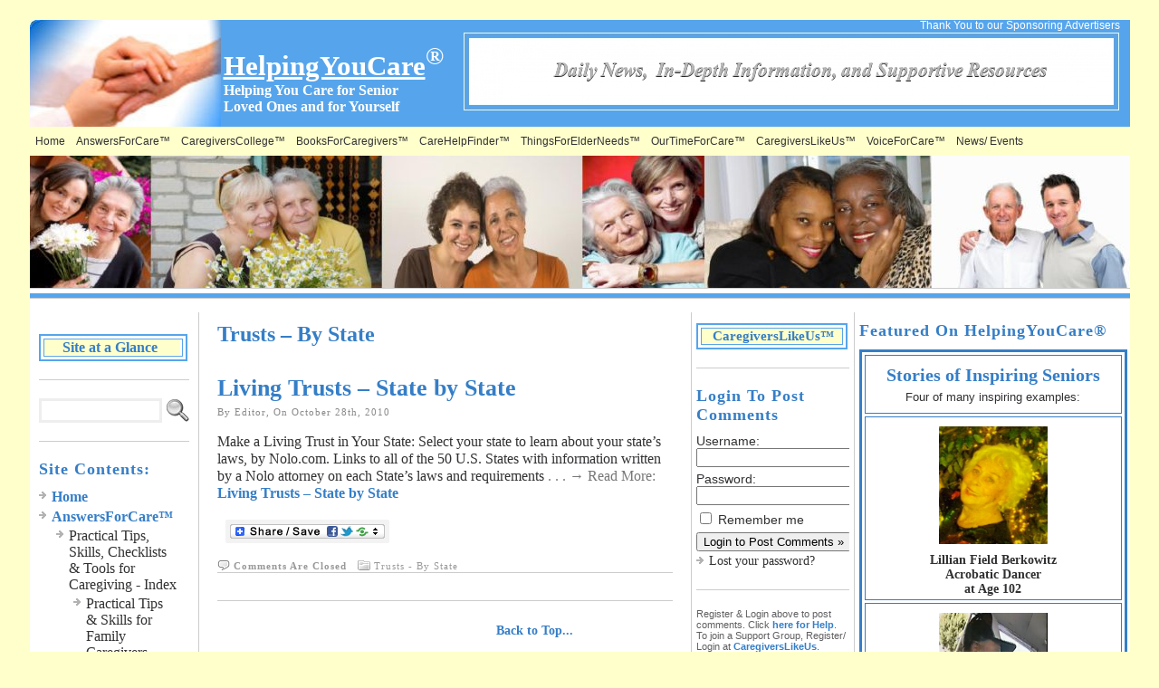

--- FILE ---
content_type: text/html; charset=UTF-8
request_url: http://www.helpingyoucare.com/category/answersforcare%E2%84%A2/legal-financial-issues-overview-checklist/legal-issues-overview/estate-planning-wills-intestate-succession-trusts-overview/trusts-by-state
body_size: 32513
content:
<!DOCTYPE html PUBLIC "-//W3C//DTD XHTML 1.0 Transitional//EN" "http://www.w3.org/TR/xhtml1/DTD/xhtml1-transitional.dtd">
<html xmlns="http://www.w3.org/1999/xhtml" dir="ltr" lang="en-US">
<head>
<meta http-equiv="Content-Type" content="text/html; charset=UTF-8" />
<meta http-equiv="X-UA-Compatible" content="IE=EmulateIE7" />
<title>Trusts &#8211; By State &#124; HelpingYouCare®</title>
<link rel="shortcut icon" href="http://www.helpingyoucare.com/wp-content/themes/atahualpa351/images/favicon/new-favicon.ico" /><link rel="alternate" type="application/rss+xml" title="HelpingYouCare® RSS Feed" href="http://www.helpingyoucare.com/feed" />
<link rel="alternate" type="application/atom+xml" title="HelpingYouCare® Atom Feed" href="http://www.helpingyoucare.com/feed/atom" />
<link rel="pingback" href="http://www.helpingyoucare.com/xmlrpc.php" />
<link rel="alternate" type="application/rss+xml" title="HelpingYouCare® &raquo; Trusts - By State Category Feed" href="http://www.helpingyoucare.com/category/answersforcare%e2%84%a2/legal-financial-issues-overview-checklist/legal-issues-overview/estate-planning-wills-intestate-succession-trusts-overview/trusts-by-state/feed" />
<link rel='stylesheet' id='A2A_SHARE_SAVE-css'  href='http://www.helpingyoucare.com/wp-content/plugins/add-to-any/addtoany.min.css?ver=1.3' type='text/css' media='all' />
<link rel='stylesheet' id='ppa-template-css'  href='http://www.helpingyoucare.com/wp-content/plugins/post-page-association-plugin/templates/title-excerpt-thumbnail.css?ver=3.0.4' type='text/css' media='all' />
<link rel='stylesheet' id='wppb_stylesheet-css'  href='http://www.helpingyoucare.com/wp-content/plugins/profile-builder/assets/css/front.end.css?ver=3.0.4' type='text/css' media='all' />
<link rel='stylesheet' id='wp_sidebarlogin_css_styles-css'  href='http://www.helpingyoucare.com/wp-content/plugins/sidebar-login/style.css?ver=3.0.4' type='text/css' media='all' />
<link rel='stylesheet' id='link-category-rotator-css'  href='http://www.helpingyoucare.com/wp-content/plugins/wp-plugin-widget-link-category-rotator/link-category-rotator-widget.css?ver=3.0.4' type='text/css' media='all' />
<script type='text/javascript' src='http://www.helpingyoucare.com/wp-includes/js/jquery/jquery.js?ver=1.4.2'></script>
<script type='text/javascript' src='http://www.helpingyoucare.com/wp-content/plugins/wp-plugin-widget-link-category-rotator/jquery.cycle.all.js?ver=2.9998'></script>
<script type='text/javascript' src='http://www.helpingyoucare.com/wp-content/plugins/wp-plugin-widget-link-category-rotator/link-category-rotator-widget.js?ver=3.0.4'></script>
<link rel="EditURI" type="application/rsd+xml" title="RSD" href="http://www.helpingyoucare.com/xmlrpc.php?rsd" />
<link rel="wlwmanifest" type="application/wlwmanifest+xml" href="http://www.helpingyoucare.com/wp-includes/wlwmanifest.xml" /> 
<link rel='index' title='HelpingYouCare®' href='http://www.helpingyoucare.com' />

<script type="text/javascript"><!--
var a2a_config=a2a_config||{},wpa2a={done:false,html_done:false,script_ready:false,script_load:function(){var a=document.createElement('script'),s=document.getElementsByTagName('script')[0];a.type='text/javascript';a.async=true;a.src='http://static.addtoany.com/menu/page.js';s.parentNode.insertBefore(a,s);wpa2a.script_load=function(){};},script_onready:function(){if(a2a.type=='page'){wpa2a.script_ready=true;if(wpa2a.html_done)wpa2a.init();}},init:function(){for(var i=0,el,target,targets=wpa2a.targets,length=targets.length;i<length;i++){el=document.getElementById('wpa2a_'+(i+1));target=targets[i];a2a_config.linkname=target.title;a2a_config.linkurl=target.url;if(el)a2a.init('page',{target:el});wpa2a.done=true;}}};a2a_config.tracking_callback=['ready',wpa2a.script_onready];
a2a_config.onclick=1;
a2a_config.show_title=1;
//--></script>
<link type="text/css" rel="stylesheet" href="http://www.helpingyoucare.com/wp-content/plugins/category-specific-rss-feed-menu/wp_cat_rss_style.css" />
<script type="text/javascript">
//<![CDATA[
function newsletter_check(f) {
    var re = /^([a-zA-Z0-9_\.\-\+])+\@(([a-zA-Z0-9\-]{2,})+\.)+([a-zA-Z0-9]{2,})+$/;
    if (!re.test(f.elements["ne"].value)) {
        alert("Incorrect e-mail address; please try again.");
        return false;
    }
    if (f.elements["ny"] && !f.elements["ny"].checked) {
        alert("You must accept the privacy informative to subscribe.");
        return false;
    }
    return true;
}
//]]></script>
<style type="text/css">
</style><style type="text/css">body{text-align:center;margin:0;padding:0;font-family:times new roman;font-size:16px;line-height:1.2;color:#313133;background:#FFFFCC;padding-top:20px;padding-bottom:20px;padding-left:0;padding-right:0}a:link,a:visited,a:active{color:#357EC7;font-weight:bold;text-decoration:none;}a:hover{color:#357EC7;font-weight:bold;text-decoration:underline}ul,ol,dl,p,h1,h2,h3,h4,h5,h6{margin-top:10px;margin-bottom:10px;padding-top:0;padding-bottom:0;}ul ul,ul ol,ol ul,ol ol{margin-top:0;margin-bottom:0}code,pre{font-family:"Courier New",Courier,monospace;font-size:1em}pre{overflow:auto;word-wrap:normal;padding-bottom:1.5em;overflow-y:hidden;width:99%}abbr[title],acronym[title]{border-bottom:1px dotted}hr{display:block;height:2px;border:none;margin:0.5em auto;color:#cccccc;background-color:#cccccc}table{font-size:1em;}div.post,ul.commentlist li,ol.commentlist li{word-wrap:break-word;}pre,.wp_syntax{word-wrap:normal;}div#wrapper{text-align:center;margin-left:auto;margin-right:auto;display:block;width:95%;min-width:1219px;max-width:1227px}* html div#wrapper{<!--width:expression(((document.compatMode && document.compatMode=='CSS1Compat') ? document.documentElement.clientWidth:document.body.clientWidth) > 1228 ? "1227px":(((document.compatMode && document.compatMode=='CSS1Compat') ? document.documentElement.clientWidth:document.body.clientWidth) < 1220 ? "1219px":"95%"));-->}div#container{position:relative;border:solid 2px #FFFFCC;padding:0px;background:#FFFFFF;-moz-border-radius:10px;-khtml-border-radius:10px;-webkit-border-radius:10px;border-radius:10px;Margin-bottom:5%width:auto;margin-left:auto;margin-right:auto;text-align:left;display:block}table#layout{font-size:100%;width:100%;table-layout:fixed}.colone{width:187px}.colone-inner{width:180px}.coltwo{width:100% }.colthree-inner{width:180px}.colthree{width:305px}td#header{width:auto;padding:0}table#logoarea,table#logoarea tr,table#logoarea td{margin:0;padding:0;background:none;border:0}table#logoarea{width:100%;border-spacing:0px;height:118px;width:100%;background:#56a5ec}img.logo{display:block;margin:0 10px 0 0; }td.logoarea-logo{width:1%}h1.blogtitle,h2.blogtitle{ display:block;margin:0;padding-top:20px;padding-bottom:0px;letter-spacing:-1px;line-height:1.0em;font-family:times new roman;font-size:340%;color:#FFFFFF;text-decoration:underline;font-smooth:always}h1.blogtitle a:link,h1.blogtitle a:visited,h1.blogtitle a:active,h2.blogtitle a:link,h2.blogtitle a:visited,h2.blogtitle a:active{ text-decoration:none;color:#FFFFFF;font-weight:normal;font-smooth:always}h1.blogtitle a:hover,h2.blogtitle a:hover{ text-decoration:none;color:#313133;font-weight:normal}p.tagline{margin:0;padding-top:2px;font-size:1.1em;font-family:times new roman;font-weight:bold;color:#FFFFFF;margin-right:0px}td.feed-icons{white-space:nowrap;}div.rss-box{height:1%;display:block;padding:10px 0 10px 10px;margin:0;width:280px}a.comments-icon{height:22px;line-height:22px;margin:0 5px 0 5px;padding-left:22px;display:block;text-decoration:none;float:right;white-space:nowrap}a.comments-icon:link,a.commentss-icon:active,a.comments-icon:visited{background:transparent url(http://www.helpingyoucare.com/wp-content/themes/atahualpa351/images/comment-gray.png) no-repeat scroll center left}a.comments-icon:hover{background:transparent url(http://www.helpingyoucare.com/wp-content/themes/atahualpa351/images/comment.png) no-repeat scroll center left}a.posts-icon{height:22px;line-height:22px;margin:0 5px 0 0;padding-left:20px;display:block;text-decoration:none;float:right;white-space:nowrap}a.posts-icon:link,a.posts-icon:active,a.posts-icon:visited{background:transparent url(http://www.helpingyoucare.com/wp-content/themes/atahualpa351/images/rss-gray.png) no-repeat scroll center left}a.posts-icon:hover{background:transparent url(http://www.helpingyoucare.com/wp-content/themes/atahualpa351/images/rss.png) no-repeat scroll center left}a.email-icon{height:22px;line-height:22px;margin:0 5px 0 5px;padding-left:24px;display:block;text-decoration:none;float:right;white-space:nowrap}a.email-icon:link,a.email-icon:active,a.email-icon:visited{background:transparent url(http://www.helpingyoucare.com/wp-content/themes/atahualpa351/images/email-gray.png) no-repeat scroll center left}a.email-icon:hover{background:transparent url(http://www.helpingyoucare.com/wp-content/themes/atahualpa351/images/email.png) no-repeat scroll center left}td.search-box{height:1%}div.searchbox{height:35px;border:1px solid #cccccc;border-bottom:0;width:175px;margin:0;padding:0}div.searchbox-form{margin:5px 10px 5px 10px}div.horbar1,div.horbar2{font-size:1px;clear:both;display:block;position:relative;padding:0;margin:0;width:100%;}div.horbar1{height:5px;background:#ffffff;border-top:solid 1px #cccccc}div.horbar2{height:5px;background:#56a5ec;border-bottom:solid 1px #cccccc}div.header-image-container{position:relative;margin:0;padding:0;height:146px;}a.divclick:link,a.divclick:visited,a.divclick:active,a.divclick:hover{width:100%;height:100%;display:block;text-decoration:none}td#left{vertical-align:top;padding:0 10px;border-right:solid 1px #CCCCCC}td#left-inner{vertical-align:top;padding:0 10px;border-right:solid 1px #CCCCCC}td#right{vertical-align:top;padding:0 0 0 5px;border-left:solid 1px #CCCCCC}td#right-inner{vertical-align:top;padding:0 5px 0 5px;border-left:solid 1px #CCCCCC}td#middle{vertical-align:top;width:100%;padding:0 20px 30px 20px}td#footer{width:auto;padding-top:0;padding-left:30px;border-top:solid 5px #fafafa;text-align:center;color:#313133;font-size:11px}td#footer a:link,td#footer a:visited,td#footer a:active{text-decoration:none;color:#357ec7;font-weight:bold}td#footer a:hover{text-decoration:underline;color:#357ec7;font-weight:bold}div.widget{display:block;width:auto;font-size:14px;line-height:1.2;padding:10px 0 20px 0;border-bottom:solid 1px #cccccc;margin-bottom:10px}div.widget-title{display:block;width:auto}div.widget-title h3,td#left h3.tw-widgettitle,td#right h3.tw-widgettitle,td#left ul.tw-nav-list,td#right ul.tw-nav-list{padding:0;margin:0;font-size:18px;font-weight:bold;font-family:times new roman;color:#357Ec7;margin-bottom:10px;text-transform:capitalize;letter-spacing:1px}div.widget ul,div.textwidget{display:block;width:auto}div.widget select{width:98%;margin-top:5px;font-size:11px;}div.widget ul{list-style-type:none;margin:0;padding:0;width:auto}div.widget ul li{display:block;margin:2px 0 2px 0px;padding:0 0 0 0px;border-left:solid 0px #357EC7}div.widget ul li:hover,div.widget ul li.sfhover{display:block;width:auto;border-left:solid 0px #99CCFF;}div.widget ul li ul li{margin:2px 0 2px 5px;padding:0 0 0 0px;border-left:solid 0px #357EC7;}div.widget ul li ul li:hover,div.widget ul li ul li.sfhover{border-left:solid 0px #99CCFF;}div.widget ul li ul li ul li{margin:2px 0 2px 5px;padding:0 0 0 0px;border-left:solid 0px #357EC7;}div.widget ul li ul li ul li:hover,div.widget ul li ul li ul li.sfhover{border-left:solid 0px #99CCFF;}div.widget ul li a:link,div.widget ul li a:visited,div.widget ul li a:active{text-decoration:none;font-weight:normal;color:#313133;font-weight:normal;}div.widget ul li ul li a:link,div.widget ul li ul li a:visited,div.widget ul li ul li a:active{color:#313133;font-weight:normal;}div.widget ul li ul li ul li a:link,div.widget ul li ul li ul li a:visited,div.widget ul li ul li ul li a:active{color:#313133;font-weight:normal;}div.widget ul li a:hover{color:#357EC7;}div.widget ul li ul li a:hover{color:#357EC7;}div.widget ul li ul li ul li a:hover{color:#357EC7;}div.widget ul li a:link,div.widget ul li a:visited,div.widget ul li a:active,div.widget ul li a:hover{display:inline}* html div.widget ul li a:link,* html div.widget ul li a:visited,* html div.widget ul li a:active,* html div.widget ul li a:hover{height:1%; } div.widget_pages ul li,div.widget_categories ul li{border-left:0 !important;padding:0 !important}div.widget_pages ul li a:link,div.widget_pages ul li a:visited,div.widget_pages ul li a:active,div.widget_categories ul li a:link,div.widget_categories ul li a:visited,div.widget_categories ul li a:active{padding:0 0 0 0px;border-left:solid 0px #357EC7}div.widget_pages ul li a:hover,div.widget_categories ul li a:hover{border-left:solid 0px #99CCFF;}div.widget_pages ul li ul li a:link,div.widget_pages ul li ul li a:visited,div.widget_pages ul li ul li a:active,div.widget_categories ul li ul li a:link,div.widget_categories ul li ul li a:visited,div.widget_categories ul li ul li a:active{padding:0 0 0 0px;border-left:solid 0px #357EC7}div.widget_pages ul li ul li a:hover,div.widget_categories ul li ul li a:hover{border-left:solid 0px #99CCFF;}div.widget_pages ul li ul li ul li a:link,div.widget_pages ul li ul li ul li a:visited,div.widget_pages ul li ul li ul li a:active,div.widget_categories ul li ul li ul li a:link,div.widget_categories ul li ul li ul li a:visited,div.widget_categories ul li ul li ul li a:active{padding:0 0 0 0px;border-left:solid 0px #357EC7}div.widget_pages ul li ul li ul li a:hover,div.widget_categories ul li ul li ul li a:hover{border-left:solid 0px #99CCFF;}div.widget_pages ul li a:link,div.widget_pages ul li a:active,div.widget_pages ul li a:visited,div.widget_pages ul li a:hover{display:block !important}div.widget_categories ul li a:link,div.widget_categories ul li a:active,div.widget_categories ul li a:visited,div.widget_categories ul li a:hover{display:block !important}table.subscribe{width:100%}table.subscribe td.email-text{padding:0 0 5px 0;vertical-align:top}table.subscribe td.email-field{padding:0;width:100%}table.subscribe td.email-button{padding:0 0 0 5px}table.subscribe td.post-text{padding:7px 0 0 0;vertical-align:top}table.subscribe td.comment-text{padding:7px 0 0 0;vertical-align:top}div.post,div.page{display:block;margin:0 0 5px 0;padding:20px 0 30px 0;background:#fff;border-bottom:solid 1px #cccccc}div.sticky{background:#eee url('http://www.helpingyoucare.com/wp-content/themes/atahualpa351/images/sticky.gif') 99% 5% no-repeat;padding:10px}div.post-kicker{margin:0 0 5px 0}div.post-kicker a:link,div.post-kicker a:visited,div.post-kicker a:active{color:#999;text-decoration:none;text-transform:uppercase;letter-spacing:1px}div.post-kicker a:hover{color:#cc0000}div.post-headline{}div.post-headline h1,div.post-headline h2{ margin:0; padding:0;padding:0;margin:0 0 0 0;font-size:1.65em;line-height:1.2;font-weight:bold;font-family:times new roman;color:#357ec7}div.post-headline h2 a:link,div.post-headline h2 a:visited,div.post-headline h2 a:active,div.post-headline h1 a:link,div.post-headline h1 a:visited,div.post-headline h1 a:active{color:#357ec7;text-decoration:none;font-weight:bold}div.post-headline h2 a:hover,div.post-headline h1 a:hover{color:#357ec7;text-decoration:underline}div.post-byline{margin:5px 0 10px 0;color:#888888;text-transform:Capitalize;letter-spacing:1px;font-size:11px;font-family:verdana}div.post-byline a:link,div.post-byline a:visited,div.post-byline a:active{}div.post-byline a:hover{}div.post-bodycopy{}div.post-bodycopy p{margin:1em 0;padding:0;display:block}div.post-pagination{}div.post-footer{clear:both;display:block;color:#999;text-transform:capitalize;letter-spacing:1px;font-size:11px;font-family:verdana;border-bottom:solid 1px #cccccc}div.post-footer a:link,div.post-footer a:visited,div.post-footer a:active{color:#999;font-weight:normal;text-decoration:none}div.post-footer a:hover{color:#333;font-weight:normal;text-decoration:underline}div.post-kicker img,div.post-byline img,div.post-footer img{border:0;padding:0;margin:0 0 -1px 0;background:none}span.post-ratings{display:inline-block;width:auto;white-space:nowrap}div.navigation-top{padding:10px 0;background:#fff;border-bottom:solid 5px #fafafa;margin-bottom:5px;font-size:11px}div.navigation-middle{padding:5px;background:#fff;margin:5px 0;font-size:11px}div.navigation-bottom{padding:5px;background:#fff;border-top:solid 5px #fafafa;margin:5px 0;font-size:11px}div.navigation-comments-above{padding:10px;margin:5px 0;border-bottom:solid 5px #fafafa}div.navigation-comments-below{padding:10px;margin:5px 0;border-bottom:solid 5px #fafafa}div.older{float:left;width:48%;text-align:left;margin:0;padding:0}div.newer{float:right;width:48%;text-align:right;margin:0;padding:0;}div.older-home{float:left;width:44%;text-align:left;margin:0;padding:0}div.newer-home{float:right;width:44%;text-align:right;margin:0;padding:0;}div.home{float:left;width:8%;text-align:center;margin:0;padding:0}form,.feedburner-email-form{margin:0;padding:0;}fieldset{border:1px solid #cccccc;width:auto;padding:0.35em 0.625em 0.75em;display:block;}legend{color:#000000;background:#f4f4f4;border:1px solid #cccccc;padding:2px 6px;margin-bottom:15px;}form p{margin:5px 0 0 0;padding:0;}div.xhtml-tags p{margin:0}label{margin-right:0.5em;font-family:arial;cursor:pointer;}input.text,input.textbox,input.password,input.file,input.TextField,textarea{padding:3px;color:#000000;border:solid 3px #eee}textarea{width:96%;}input.inputblur{color:#777777;width:95%}input.inputfocus{color:#000000;width:95%}input.highlight,textarea.highlight{background:#e8eff7;border-color:#37699f}.button,.Button{padding:0 2px;height:24px;line-height:16px;background-color:#777777;color:#ffffff;border:solid 2px #555555}.buttonhover{padding:0 2px;cursor:pointer;background-color:#6b9c6b;color:#ffffff;border:solid 2px #496d49}form#commentform input#submit{ padding:0 .25em; width:0; overflow:visible}form#commentform input#submit[class]{width:auto}form#commentform input#submit{padding:4px 10px 4px 10px;font-size:1.2em;line-height:1.5em;height:36px}table.searchform{width:100%}table.searchform td.searchfield{padding:0;width:100%}table.searchform td.searchbutton{padding:0 0 0 5px}table.searchform td.searchbutton input{padding:0 0 0 5px}blockquote{height:1%;display:block;clear:both;color:#555555;padding:1em 1em;background:#f4f4f4;border:solid 1px #e1e1e1}blockquote blockquote{height:1%;display:block;clear:both;color:#444444;padding:1em 1em;background:#e1e1e1;border:solid 1px #d3d3d3}div.post table{border-collapse:collapse;margin:10px 0}div.post table caption{width:auto;margin:0 auto;background:#FFFFcc;border:#999999;padding:4px 8px;color:#666666}div.post table th{background:#FFFFCC;color:#357ec7;font-weight:bold;font-size:90%;padding:4px 8px;border:solid 1px #ffffff;text-align:left}div.post table td{padding:4px 8px;background-color:#ffffff;border-bottom:1px solid #dddddd;text-align:left}div.post table tfoot td{}div.post table tr.alt td{background:#FFFFFF}div.post table tr.over td{background:#e2e2e2}#calendar_wrap{padding:0;border:none}table#wp-calendar{width:100%;font-size:90%;border-collapse:collapse;background-color:#ffffff;margin:0 auto}table#wp-calendar caption{width:auto;background:#eeeeee;border:none;;padding:3px;margin:0 auto;font-size:1em}table#wp-calendar th{border:solid 1px #eeeeee;background-color:#999999;color:#ffffff;font-weight:bold;padding:2px;text-align:center}table#wp-calendar td{padding:0;line-height:18px;background-color:#ffffff;border:1px solid #dddddd;text-align:center}table#wp-calendar tfoot td{border:solid 1px #eeeeee;background-color:#eeeeee}table#wp-calendar td a{display:block;background-color:#eeeeee;width:100%;height:100%;padding:0}div#respond{margin:5px 0;padding:30px 20px;background:#fff;}p.thesetags{margin:10px 0}h3.reply{margin:0;padding:0 0 10px 0}ol.commentlist{margin:15px 0 25px 0;list-style-type:none;padding:0;display:block;border-top:solid 1px #cccccc}ol.commentlist li{padding:15px 10px;display:block;height:1%;margin:0;background-color:#FFFFFF;border-bottom:solid 1px #cccccc}ol.commentlist li.alt{display:block;height:1%;background-color:#EEEEEE;border-bottom:solid 1px #cccccc}ol.commentlist li.authorcomment{display:block;height:1%;background-color:#FFFFCC}ol.commentlist span.authorname{font-weight:bold;font-size:110%}ol.commentlist span.commentdate{color:#666666;font-size:90%;margin-bottom:5px;display:block}ol.commentlist span.editcomment{display:block}ol.commentlist li p{margin:2px 0 5px 0}div.comment-number{float:right;font-size:2em;line-height:2em;font-family:georgia,serif;font-weight:bold;color:#ddd;margin:-10px 0 0 0;position:relative;height:1%}div.comment-number a:link,div.comment-number a:visited,div.comment-number a:active{color:#ccc}textarea#comment{width:98%;margin:10px 0;display:block}ul.commentlist{margin:15px 0 15px 0;list-style-type:none;padding:0;display:block;border-top:solid 1px #cccccc}ul.commentlist ul{margin:0;border:none;list-style-type:none;padding:0}ul.commentlist li{padding:0; margin:0;display:block;clear:both;height:1%;}ul.commentlist ul.children li{ margin-left:30px}ul.commentlist div.comment-container{padding:10px;margin:0}ul.children div.comment-container{background-color:transparent;border:dotted 1px #ccc;padding:10px;margin:0 10px 8px 0; -moz-border-radius:5px; -khtml-border-radius:5px; -webkit-border-radius:5px; border-radius:5px}ul.children div.bypostauthor{}ul.commentlist li.thread-even{background-color:#FFFFFF;border-bottom:solid 1px #cccccc}ul.commentlist li.thread-odd{background-color:#EEEEEE;border-bottom:solid 1px #cccccc}ul.commentlist div.bypostauthor{background-color:#FFFFCC}ul.children div.bypostauthor{border:dotted 1px #56A5EC}ul.commentlist span.authorname{font-size:110%}div.comment-meta a:link,div.comment-meta a:visited,div.comment-meta a:active,div.comment-meta a:hover{font-weight:normal}div#cancel-comment-reply{margin:-5px 0 10px 0}div.comment-number{float:right;font-size:2em;line-height:2em;font-family:georgia,serif;font-weight:bold;color:#ddd;margin:-10px 0 0 0;position:relative;height:1%}div.comment-number a:link,div.comment-number a:visited,div.comment-number a:active{color:#ccc}.page-numbers{padding:2px 6px;border:solid 1px #000000;-moz-border-radius:6px;-khtml-border-radius:6px;-webkit-border-radius:6px;border-radius:6px}span.current{background:#ddd}a.prev,a.next{border:none}a.page-numbers:link,a.page-numbers:visited,a.page-numbers:active{text-decoration:none;color:#357EC7;border-color:#357EC7}a.page-numbers:hover{text-decoration:none;color:#357EC7;border-color:#357EC7}div.xhtml-tags{display:none}abbr em{border:none !important;border-top:dashed 1px #aaa !important;display:-moz-inline-box !important;display:inline-block !important;background:url(http://www.helpingyoucare.com/wp-content/themes/atahualpa351/images/commentluv.gif) 0% 90% no-repeat;margin-top:8px;padding:5px 5px 2px 20px !important;font-style:normal}p.subscribe-to-comments{margin-bottom:10px}div#gsHeader{display:none;}div.g2_column{margin:0 !important;width:100% !important;font-size:1.2em}div#gsNavBar{border-top-width:0 !important}p.giDescription{font-size:1.2em;line-height:1 !important}p.giTitle{margin:0.3em 0 !important;font-size:1em;font-weight:normal;color:#666}div#wp-email img{border:0;padding:0}div#wp-email input,div#wp-email textarea{margin-top:5px;margin-bottom:2px}div#wp-email p{margin-bottom:10px}input#wp-email-submit{ padding:0; font-size:30px; height:50px; line-height:50px; overflow:visible;}img.WP-EmailIcon{ vertical-align:text-bottom !important}.tw-accordion .tw-widgettitle,.tw-accordion .tw-widgettitle:hover,.tw-accordion .tw-hovered,.tw-accordion .selected,.tw-accordion .selected:hover{ background:transparent !important; background-image:none !important}.tw-accordion .tw-widgettitle span{ padding-left:0 !important}.tw-accordion h3.tw-widgettitle{border-bottom:solid 1px #ccc}.tw-accordion h3.selected{border-bottom:none}td#left .without_title,td#right .without_title{ margin-top:0;margin-bottom:0}ul.tw-nav-list{border-bottom:solid 1px #999;display:block;margin-bottom:5px !important}td#left ul.tw-nav-list li,td#right ul.tw-nav-list li{padding:0 0 1px 0;margin:0 0 -1px 5px; border:solid 1px #ccc;border-bottom:none;-moz-border-radius:5px;-khtml-border-radius:5px;-webkit-border-radius:5px;border-radius:5px;-moz-border-radius-bottomright:0;-moz-border-radius-bottomleft:0;-webkit-border-bottom-right-radius:0;-webkit-border-bottom-left-radius:0;border-bottom-right-radius:0;border-bottom-left-radius:0;background:#eee}td#left ul.tw-nav-list li.ui-tabs-selected,td#right ul.tw-nav-list li.ui-tabs-selected{ background:none;border:solid 1px #999;border-bottom:solid 1px #fff !important}ul.tw-nav-list li a:link,ul.tw-nav-list li a:visited,ul.tw-nav-list li a:active,ul.tw-nav-list li a:hover{padding:0 8px !important;background:none;border-left:none !important;outline:none}td#left ul.tw-nav-list li.ui-tabs-selected a,td#left li.ui-tabs-selected a:hover,td#right ul.tw-nav-list li.ui-tabs-selected a,td#right li.ui-tabs-selected a:hover{ color:#000000; text-decoration:none;font-weight:bold;background:none !important;outline:none}td#left .ui-tabs-panel,td#right .ui-tabs-panel{ margin:0; padding:0}img{border:0}#dbem-location-map img{ background:none !important}.post img{padding:5px;border:solid 1px #dddddd;background-color:#f3f3f3;-moz-border-radius:2px;-khtml-border-radius:2px;-webkit-border-radius:2px;border-radius:2px;}.post img.size-full{max-width:96%;width:auto 100%;margin:5px 0 5px 0}div.post img[class~=size-full]{height:auto;}.post img.alignleft{float:left;margin:10px 10px 5px 0;}.post img.alignright{float:right;margin:10px 0 5px 10px;}.post img.aligncenter{display:block;margin:10px auto}.aligncenter,div.aligncenter{ display:block; margin-left:auto; margin-right:auto}.alignleft,div.alignleft{float:left;margin:10px 10px 5px 0}.alignright,div.alignright{ float:right; margin:10px 0 5px 10px}div.archives-page img{border:0;padding:0;background:none;margin-bottom:0;vertical-align:-10%}.wp-caption{max-width:96%;width:auto 100%;height:auto;display:block;border:1px solid #dddddd;text-align:center;background-color:#f3f3f3;padding-top:4px;margin:10px 0 0 0;-moz-border-radius:2px;-khtml-border-radius:2px;-webkit-border-radius:2px;border-radius:2px;}* html .wp-caption{height:100%;}.wp-caption img{ margin:0 !important; padding:0 !important; border:0 none !important}.wp-caption p.wp-caption-text{font-size:0.8em;line-height:13px;padding:2px 4px 5px;margin:0;color:#666666}img.wp-post-image{float:left;border:0;padding:0;background:none;margin:0 10px 5px 0}img.wp-smiley{ float:none;border:none !important;margin:0 1px -1px 1px;padding:0 !important;background:none !important}img.avatar{float:left;display:block;margin:0 15px 15px 0;}#comment_quicktags{text-align:left;padding:10px 0 2px 0;display:block}#comment_quicktags input.ed_button{background:#f4f4f4;border:2px solid #cccccc;color:#444444;margin:2px 4px 2px 0;width:auto;padding:0 4px;height:24px;line-height:16px}#comment_quicktags input.ed_button_hover{background:#dddddd;border:2px solid #666666;color:#000000;margin:2px 4px 2px 0;width:auto;padding:0 4px;height:24px;line-height:16px;cursor:pointer}#comment_quicktags #ed_strong{font-weight:bold}#comment_quicktags #ed_em{font-style:italic}@media print{body{background:white;color:black;margin:0;font-size:10pt !important;font-family:arial,sans-serif;}div.post-footer{line-height:normal !important;color:#555 !important;font-size:9pt !important}a:link,a:visited,a:active,a:hover{text-decoration:underline !important;color:#000}h2{color:#000;font-size:14pt !important;font-weight:normal !important}h3{color:#000;font-size:12pt !important;}#header,#footer,.colone,.colthree,.navigation,.navigation-top,.navigation-middle,.navigation-bottom,.wp-pagenavi-navigation,#comment,#respond,.remove-for-print{display:none}td#left,td#right,td#left-inner,td#right-inner{width:0}td#middle{width:100%}*:lang(en) td#left{ display:none}*:lang(en) td#right{ display:none}*:lang(en) td#left-inner{ display:none}*:lang(en) td#right-inner{ display:none}td#left:empty{ display:none}td#right:empty{ display:none}td#left-inner:empty{ display:none}td#right-inner:empty{ display:none}}ul.rMenu,ul.rMenu ul,ul.rMenu li,ul.rMenu a{display:block;margin:0;padding:0}ul.rMenu,ul.rMenu li,ul.rMenu ul{list-style:none}ul.rMenu ul{display:none}ul.rMenu li{position:relative;z-index:1}ul.rMenu li:hover{z-index:999}ul.rMenu li:hover > ul{display:block;position:absolute}ul.rMenu li:hover{background-position:0 0} ul.rMenu-hor li{float:left;width:auto}ul.rMenu-hRight li{float:right}ul.rMenu-ver li{float:none}div#menu1 ul.rMenu-ver,div#menu1 ul.rMenu-ver ul{width:11em}div#menu2 ul.rMenu-ver,div#menu2 ul.rMenu-ver ul{width:7em}ul.rMenu-wide{width:100%}ul.rMenu-vRight{float:right}ul.rMenu-lFloat{float:left}ul.rMenu-noFloat{float:none}div.rMenu-center ul.rMenu{float:left;position:relative;left:50%}div.rMenu-center ul.rMenu li{position:relative;left:-50%}div.rMenu-center ul.rMenu li li{left:auto}ul.rMenu-hor ul{top:auto;right:auto;left:auto;margin-top:-1px}ul.rMenu-hor ul ul{margin-top:0;margin-left:0px}ul.rMenu-ver ul{left:100%;right:auto;top:auto;top:0}ul.rMenu-vRight ul,ul.rMenu-hRight ul.rMenu-ver ul{left:-100%;right:auto;top:auto}ul.rMenu-hRight ul{left:auto;right:0;top:auto;margin-top:-1px}div#menu1 ul.rMenu{background:#FFFFCC;border:solid 1px #ffffcc}div#menu2 ul.rMenu{background:#FFFFCC;border:0}div#menu1 ul.rMenu li a{border:solid 1px #ffffcc}div#menu2 ul.rMenu li a{border:0}ul.rMenu-hor li{margin-bottom:-1px;margin-top:-1px;margin-left:-1px}ul#rmenu li{}ul#rmenu li ul li{}ul.rMenu-hor{padding-left:1px }ul.rMenu-ver li{margin-left:0;margin-top:-1px; }div#menu1 ul.rMenu-ver{border-top:solid 1px #ffffcc}div#menu2 ul.rMenu-ver{border-top:0}div#menu1 ul.rMenu li a{padding:4px 5px}div#menu2 ul.rMenu li a{padding:4px 5px}div#menu1 ul.rMenu li a:link,div#menu1 ul.rMenu li a:hover,div#menu1 ul.rMenu li a:visited,div#menu1 ul.rMenu li a:active{text-decoration:none;margin:0;color:#313133;text-transform:capitalize;font:11.8px Verdana,sans-serif,strong;}div#menu2 ul.rMenu li a:link,div#menu2 ul.rMenu li a:hover,div#menu2 ul.rMenu li a:visited,div#menu2 ul.rMenu li a:active{text-decoration:none;margin:0;color:#FFFFFF;text-transform:capitalize;font:11px Verdana,sans-serif;}div#menu1 ul.rMenu li{background-color:#FFFFCC}div#menu2 ul.rMenu li{background-color:#FFFFCC}div#menu1 ul.rMenu li:hover,div#menu1 ul.rMenu li.sfhover{background:#FFFFCC}div#menu2 ul.rMenu li:hover,div#menu2 ul.rMenu li.sfhover{background:#FFFFCC}div#menu1 ul.rMenu li.current_page_item > a:link,div#menu1 ul.rMenu li.current_page_item > a:active,div#menu1 ul.rMenu li.current_page_item > a:hover,div#menu1 ul.rMenu li.current_page_item > a:visited{background-color:#56A5EC;color:#FFFFFF}div#menu1 ul.rMenu li.current_page_item a:link,div#menu1 ul.rMenu li.current_page_item a:active,div#menu1 ul.rMenu li.current_page_item a:hover,div#menu1 ul.rMenu li.current_page_item a:visited,div#menu1 ul.rMenu li a:hover{background-color:#56A5EC;color:#FFFFFF}div#menu2 ul.rMenu li.current-cat > a:link,div#menu2 ul.rMenu li.current-cat > a:active,div#menu2 ul.rMenu li.current-cat > a:hover,div#menu2 ul.rMenu li.current-cat > a:visited{background-color:#FFFFFF;color:#FFFFFF}div#menu2 ul.rMenu li.current-cat a:link,div#menu2 ul.rMenu li.current-cat a:active,div#menu2 ul.rMenu li.current-cat a:hover,div#menu2 ul.rMenu li.current-cat a:visited,div#menu2 ul.rMenu li a:hover{background-color:#FFFFFF;color:#FFFFFF}div#menu1 ul.rMenu li.rMenu-expand a,div#menu1 ul.rMenu li.rMenu-expand li.rMenu-expand a,div#menu1 ul.rMenu li.rMenu-expand li.rMenu-expand li.rMenu-expand a,div#menu1 ul.rMenu li.rMenu-expand li.rMenu-expand li.rMenu-expand li.rMenu-expand a,div#menu1 ul.rMenu li.rMenu-expand li.rMenu-expand li.rMenu-expand li.rMenu-expand li.rMenu-expand a,div#menu1 ul.rMenu li.rMenu-expand li.rMenu-expand li.rMenu-expand li.rMenu-expand li.rMenu-expand li.rMenu-expand a,div#menu1 ul.rMenu li.rMenu-expand li.rMenu-expand li.rMenu-expand li.rMenu-expand li.rMenu-expand li.rMenu-expand li.rMenu-expand a,div#menu1 ul.rMenu li.rMenu-expand li.rMenu-expand li.rMenu-expand li.rMenu-expand li.rMenu-expand li.rMenu-expand li.rMenu-expand li.rMenu-expand a,div#menu1 ul.rMenu li.rMenu-expand li.rMenu-expand li.rMenu-expand li.rMenu-expand li.rMenu-expand li.rMenu-expand li.rMenu-expand li.rMenu-expand li.rMenu-expand a,div#menu1 ul.rMenu li.rMenu-expand li.rMenu-expand li.rMenu-expand li.rMenu-expand li.rMenu-expand li.rMenu-expand li.rMenu-expand li.rMenu-expand li.rMenu-expand li.rMenu-expand a{padding-right:15px;padding-left:5px;background-repeat:no-repeat;background-position:100% 50%;background-image:url(http://www.helpingyoucare.com/wp-content/themes/atahualpa351/images/expand-right-white.gif)}div#menu2 ul.rMenu li.rMenu-expand a,div#menu2 ul.rMenu li.rMenu-expand li.rMenu-expand a,div#menu2 ul.rMenu li.rMenu-expand li.rMenu-expand li.rMenu-expand a,div#menu2 ul.rMenu li.rMenu-expand li.rMenu-expand li.rMenu-expand li.rMenu-expand a,div#menu2 ul.rMenu li.rMenu-expand li.rMenu-expand li.rMenu-expand li.rMenu-expand li.rMenu-expand a,div#menu2 ul.rMenu li.rMenu-expand li.rMenu-expand li.rMenu-expand li.rMenu-expand li.rMenu-expand li.rMenu-expand a,div#menu2 ul.rMenu li.rMenu-expand li.rMenu-expand li.rMenu-expand li.rMenu-expand li.rMenu-expand li.rMenu-expand li.rMenu-expand a,div#menu2 ul.rMenu li.rMenu-expand li.rMenu-expand li.rMenu-expand li.rMenu-expand li.rMenu-expand li.rMenu-expand li.rMenu-expand li.rMenu-expand a,div#menu2 ul.rMenu li.rMenu-expand li.rMenu-expand li.rMenu-expand li.rMenu-expand li.rMenu-expand li.rMenu-expand li.rMenu-expand li.rMenu-expand li.rMenu-expand a,div#menu2 ul.rMenu li.rMenu-expand li.rMenu-expand li.rMenu-expand li.rMenu-expand li.rMenu-expand li.rMenu-expand li.rMenu-expand li.rMenu-expand li.rMenu-expand li.rMenu-expand a{padding-right:15px;padding-left:5px;background-repeat:no-repeat;background-position:100% 50%;background-image:url(http://www.helpingyoucare.com/wp-content/themes/atahualpa351/images/expand-right-white.gif)}ul.rMenu-vRight li.rMenu-expand a,ul.rMenu-vRight li.rMenu-expand li.rMenu-expand a,ul.rMenu-vRight li.rMenu-expand li.rMenu-expand li.rMenu-expand a,ul.rMenu-vRight li.rMenu-expand li.rMenu-expand li.rMenu-expand li.rMenu-expand a,ul.rMenu-vRight li.rMenu-expand li.rMenu-expand li.rMenu-expand li.rMenu-expand li.rMenu-expand a,ul.rMenu-vRight li.rMenu-expand li.rMenu-expand li.rMenu-expand li.rMenu-expand li.rMenu-expand li.rMenu-expand a,ul.rMenu-vRight li.rMenu-expand li.rMenu-expand li.rMenu-expand li.rMenu-expand li.rMenu-expand li.rMenu-expand li.rMenu-expand a,ul.rMenu-vRight li.rMenu-expand li.rMenu-expand li.rMenu-expand li.rMenu-expand li.rMenu-expand li.rMenu-expand li.rMenu-expand li.rMenu-expand a,ul.rMenu-vRight li.rMenu-expand li.rMenu-expand li.rMenu-expand li.rMenu-expand li.rMenu-expand li.rMenu-expand li.rMenu-expand li.rMenu-expand li.rMenu-expand a,ul.rMenu-vRight li.rMenu-expand li.rMenu-expand li.rMenu-expand li.rMenu-expand li.rMenu-expand li.rMenu-expand li.rMenu-expand li.rMenu-expand li.rMenu-expand li.rMenu-expand a,ul.rMenu-hRight li.rMenu-expand a,ul.rMenu-hRight li.rMenu-expand li.rMenu-expand a,ul.rMenu-hRight li.rMenu-expand li.rMenu-expand li.rMenu-expand a,ul.rMenu-hRight li.rMenu-expand li.rMenu-expand li.rMenu-expand li.rMenu-expand a,ul.rMenu-hRight li.rMenu-expand li.rMenu-expand li.rMenu-expand li.rMenu-expand li.rMenu-expand a,ul.rMenu-hRight li.rMenu-expand li.rMenu-expand li.rMenu-expand li.rMenu-expand li.rMenu-expand li.rMenu-expand a,ul.rMenu-hRight li.rMenu-expand li.rMenu-expand li.rMenu-expand li.rMenu-expand li.rMenu-expand li.rMenu-expand li.rMenu-expand a,ul.rMenu-hRight li.rMenu-expand li.rMenu-expand li.rMenu-expand li.rMenu-expand li.rMenu-expand li.rMenu-expand li.rMenu-expand li.rMenu-expand a,ul.rMenu-hRight li.rMenu-expand li.rMenu-expand li.rMenu-expand li.rMenu-expand li.rMenu-expand li.rMenu-expand li.rMenu-expand li.rMenu-expand li.rMenu-expand a,ul.rMenu-hRight li.rMenu-expand li.rMenu-expand li.rMenu-expand li.rMenu-expand li.rMenu-expand li.rMenu-expand li.rMenu-expand li.rMenu-expand li.rMenu-expand li.rMenu-expand a{padding-right:5px;padding-left:20px;background-image:url(http://www.helpingyoucare.com/wp-content/themes/atahualpa351/images/expand-left.gif);background-repeat:no-repeat;background-position:-5px 50%}div#menu1 ul.rMenu-hor li.rMenu-expand a{padding-left:5px;padding-right:15px !important;background-position:100% 50%;background-image:url(http://www.helpingyoucare.com/wp-content/themes/atahualpa351/images/expand-down-white.gif)}div#menu2 ul.rMenu-hor li.rMenu-expand a{padding-left:5px;padding-right:15px !important;background-position:100% 50%;background-image:url(http://www.helpingyoucare.com/wp-content/themes/atahualpa351/images/expand-down-white.gif)}div#menu1 ul.rMenu li.rMenu-expand li a,div#menu1 ul.rMenu li.rMenu-expand li.rMenu-expand li a,div#menu1 ul.rMenu li.rMenu-expand li.rMenu-expand li.rMenu-expand li a,div#menu1 ul.rMenu li.rMenu-expand li.rMenu-expand li.rMenu-expand li.rMenu-expand li a,div#menu1 ul.rMenu li.rMenu-expand li.rMenu-expand li.rMenu-expand li.rMenu-expand li.rMenu-expand li a{background-image:none;padding-right:5px;padding-left:5px}div#menu2 ul.rMenu li.rMenu-expand li a,div#menu2 ul.rMenu li.rMenu-expand li.rMenu-expand li a,div#menu2 ul.rMenu li.rMenu-expand li.rMenu-expand li.rMenu-expand li a,div#menu2 ul.rMenu li.rMenu-expand li.rMenu-expand li.rMenu-expand li.rMenu-expand li a,div#menu2 ul.rMenu li.rMenu-expand li.rMenu-expand li.rMenu-expand li.rMenu-expand li.rMenu-expand li a{background-image:none;padding-right:5px;padding-left:5px}* html ul.rMenu{display:inline-block;display:block;position:relative;position:static}* html ul.rMenu ul{float:left;float:none}ul.rMenu ul{}* html ul.rMenu-ver li,* html ul.rMenu-hor li ul.rMenu-ver li{width:100%;float:left;clear:left}*:first-child+html ul.rMenu-ver > li{width:100%;float:left;clear:left}ul.rMenu li a{position:relative;min-width:0}* html ul.rMenu-hor li{width:11em;width:auto}* html div.rMenu-center{position:relative;z-index:1}* html ul.rMenu ul{display:block;position:absolute}* html ul.rMenu ul,* html ul.rMenu-hor ul,* html ul.rMenu-ver ul,* html ul.rMenu-vRight ul,* html ul.rMenu-hRight ul.rMenu-ver ul,* html ul.rMenu-hRight ul{left:-10000px}* html ul.rMenu li.sfhover{z-index:999}* html ul.rMenu li.sfhover ul{left:auto}* html ul.rMenu li.sfhover ul ul,* html ul.rMenu li.sfhover ul ul ul,* html ul.rMenu li.sfhover ul ul ul ul,* html ul.rMenu li.sfhover ul ul ul ul ul,* html ul.rMenu li.sfhover ul ul ul ul ul ul{display:none}* html ul.rMenu li.sfhover ul,* html ul.rMenu li li.sfhover ul,* html ul.rMenu li li li.sfhover ul,* html ul.rMenu li li li li.sfhover ul,* html ul.rMenu li li li li li.sfhover ul{display:block}* html ul.rMenu-ver li.sfhover ul{left:100%}* html ul.rMenu-vRight li.sfhover ul,* html ul.rMenu-hRight ul.rMenu-ver li.sfhover ul{left:-100%}* html ul.rMenu iframe{position:absolute;left:0;top:0;z-index:-1}* html ul.rMenu{margin-left:1px}* html ul.rMenu ul,* html ul.rMenu ul ul,* html ul.rMenu ul ul ul,* html ul.rMenu ul ul ul ul{margin-left:0}* html ul.rMenu{display:inline-block;display:block;position:relative;position:static}* html ul.rMenu ul{float:left;float:none}ul.rMenu ul{background-color:#fff}* html ul.rMenu-ver li,* html ul.rMenu-hor li ul.rMenu-ver li{width:100%;float:left;clear:left}*:first-child+html ul.rMenu-ver > li:hover ul{min-width:0}ul.rMenu li a{position:relative;min-width:0}* html ul.rMenu-hor li{width:6em;width:auto}* html div.rMenu-center{position:relative;z-index:1}html:not([lang*=""]) div.rMenu-center ul.rMenu li a:hover{height:100%}html:not([lang*=""]) div.rMenu-center ul.rMenu li a:hover{height:auto}* html ul.rMenu ul{display:block;position:absolute}* html ul.rMenu ul,* html ul.rMenu-hor ul,* html ul.rMenu-ver ul,* html ul.rMenu-vRight ul,* html ul.rMenu-hRight ul.rMenu-ver ul,* html ul.rMenu-hRight ul{left:-10000px}* html ul.rMenu li.sfhover{z-index:999}* html ul.rMenu li.sfhover ul{left:auto}* html ul.rMenu li.sfhover ul ul,* html ul.rMenu li.sfhover ul ul ul{display:none}* html ul.rMenu li.sfhover ul,* html ul.rMenu li li.sfhover ul,* html ul.rMenu li li li.sfhover ul{display:block}* html ul.rMenu-ver li.sfhover ul{left:60%}* html ul.rMenu-vRight li.sfhover ul,* html ul.rMenu-hRight ul.rMenu-ver li.sfhover ul{left:-60%}* html ul.rMenu iframe{position:absolute;left:0;top:0;z-index:-1}.clearfix:after{ content:".";display:block;height:0;clear:both;visibility:hidden}.clearfix{min-width:0;display:inline-block;display:block}* html .clearfix{height:1%;}.clearfix:after{ content:".";display:block;height:0;clear:both;visibility:hidden}.clearfix{min-width:0;display:inline-block;display:block}* html .clearfix{height:1%;}.clearboth{clear:both;height:1%;font-size:1%;line-height:1%;display:block;padding:0;margin:0}td#header{padding-bottom:15px}div.searchbox{position:absolute;top:60px;right:30px}div.searchbox input.text{border:none;padding:2px 15px 2px 3px;background:#fff url('http://www.helpingyoucare.com/wp-content/themes/atahualpa351/images/search2.gif') no-repeat right center;-moz-border-radius:5px;-webkit-border-radius:5px;border-radius:5px;height:15px;bolder:solid 1px #ffffcc;font-size:11px}a.posts-icon{position:absolute;top:20px;right:140px;font-weight:normal;color:#fff;font-size:12px}a.comments-icon{position:absolute;top:20px;right:30px;font-weight:normal;color:#fff;font-size:12px}div#menu1 ul.rMenu{background:#FFFFCC;border:none}div.widget ul li{padding:1px 5px 1px 14px !important;background:url('http://www.helpingyoucare.com/wp-content/themes/atahualpa351/images/bullets/gray-arrow.gif') no-repeat 0 4px;font-family:Times New Romanfont-weight:bold}div.widget ul li a:hover{text-decoration:underline}ul.rMenu-hor ul,ul.rMenu-hRight ul{margin-top:0px;}ul.rMenu-hor li{margin-bottom:0px;margin-top:0px;margin-left:0px;}ul.rMenu-hor{padding-left:0px;}ul.rMenu-ver li{margin-top:0xp;}div#menu1 ul.rMenu li a,div#menu2 ul.rMenu li a{padding:8px 5px} div#menu1 ul.rMenu li.rMenu-expand a,div#menu2 ul.rMenu li.rMenu-expand a{padding:8px 5px 8px 5px !important;background-position:97% 50% !important} div#menu1 ul.rMenu li.rMenu-expand li a,div#menu2 ul.rMenu li.rMenu-expand li a{padding:5px 12px 5px 10px !important;background-position:97% 50% !important}div#menu1 ul.rMenu-hor li.rMenu-expand a{background-image:none}div#menu2{background:#666666}div#menu1{background:#eee}h3#comments{margin:10px 0;padding:10px;font-weight:normal;background:#f5f5f5}ul.commentlist{border-top:0;margin:0;line-height:1.4;font-size:12px}ul.commentlist li.thread-odd,ul.commentlist li.thread-even{margin:5px 0;padding:10px;border-bottom:solid 5px #fafafa;background:#fff}span.authorname,span.authorname a{font-weight:normal;font-size:17px !important}div.commentmetadata a{color:#999;font-size:10px;text-transform:uppercase;letter-spacing:1px}.lcp_post .date_author{color:#888888; text-transform:Capitalize; letter-spacing:1px; font-size:11px; font-family:verdana;padding-top:4px}.lcp_post{margin-top:5px;font-size:15px;line-height:1.1;color:#444444; }div.lcp_container{ border-bottom:solid 1px #cccccc}div.lcp_container .lcp_post_title{ font-size:16.7px}div.associated-posts{border-bottom:solid 1px #cccccc;color:#444444;text-align:justify;line-height:1.1;font-size:15px}div.associated-posts .post-title{margin-bottom:0;padding-bottom:0;font-size:18px}div.associated-posts .date_author{color:#888888; text-transform:Capitalize; letter-spacing:1px; font-size:11px; font-family:verdana;padding-top:4px}div.associated-posts .post-excerpt{margin-top:0;padding-top:0;border-bottom:solid 1px #cccccc}div.associated-posts .post-content{margin-top:0;padding-top:0;border-bottom:solid 1px #cccccc}div.widget p.byline{ color:#888888; font-family:"verdana"; font-size:11px; letter-spacing:1px; margin-top:0}#sidebar_widget_area_1 div.sidebar-widget{margin-bottom:3px}#sidebar_widget_area_2 div.sidebar-widget{border-left:solid 1px #cccccc;padding-left:5px;padding-right:3px;border-bottom:solid 1px #cccccc}div.flexipages_widget ul li a:link,div.flexipages_widget ul li a:active,div.flexipages_widget ul li a:visited,div.flexipages_widget ul li a:hover{color:#357ec7;font-weight:bold;font-size:15.5px !important}span.wpcf7-list-item{display:block;}#header3col_widget_area{margin 0 0 0 0;padding 0 0 0 0;background:#56a5ec}#header3col_widget_area_2{margin-top:0px;margin-right:0px;margin-bottom:0px;margin-left:0px;padding 0 0 0 0;background:#56a5ec;}#header3col_widget_area_3{ background:#56a5ec; margin 0 0 0 0; padding 0 0 0 0; valign:abstop; text-align:abstop}#header3col_widget_area_3 img{ margin-right:10px }#wp_plugin_link_category_rotator-3 div.widget-title{display:none}#wp_plugin_link_category_rotator-3 div.link-image{padding-right:10px}#dfcg-widget-3 div.widget-title{display:none}#header3col_widget_area_3 div.header2col-widget{width:738px}h2{ color:#357ec7}</style>
<script type="text/javascript">
//<![CDATA[




/* JQUERY */
jQuery(document).ready(function(){  


	jQuery('div#imagecontainer')
	.crossSlide({sleep: 7,fade: 2},[
		{ src: 'http://www.helpingyoucare.com/wp-content/themes/atahualpa351/images/header/Banner Image B.jpg' },
{ src: 'http://www.helpingyoucare.com/wp-content/themes/atahualpa351/images/header/Header Banner 4.jpg' },
{ src: 'http://www.helpingyoucare.com/wp-content/themes/atahualpa351/images/header/top.jpg' },
{ src: 'http://www.helpingyoucare.com/wp-content/themes/atahualpa351/images/header/Banner Header 3.jpg' }
	]);
	/*	
	.crossSlide({fade: 2},[
		{ src: 'http://www.helpingyoucare.com/wp-content/themes/atahualpa351/images/header/Banner Image B.jpg', from: '40% 40%', to: '60% 60%', time: 3 },
{ src: 'http://www.helpingyoucare.com/wp-content/themes/atahualpa351/images/header/Header Banner 4.jpg', from: '40% 40%', to: '60% 60%', time: 3 },
{ src: 'http://www.helpingyoucare.com/wp-content/themes/atahualpa351/images/header/top.jpg', from: '40% 40%', to: '60% 60%', time: 3 },
{ src: 'http://www.helpingyoucare.com/wp-content/themes/atahualpa351/images/header/Banner Header 3.jpg', 
		from: '40% 40%', to: '60% 60%', time: 3
		}
 ]);	*/

	/* jQuery('ul#rmenu').superfish(); */
	/* jQuery('ul#rmenu').superfish().find('ul').bgIframe({opacity:false}); */
 
	/* For IE6 */
	if (jQuery.browser.msie && /MSIE 6\.0/i.test(window.navigator.userAgent) && !/MSIE 7\.0/i.test(window.navigator.userAgent) && !/MSIE 8\.0/i.test(window.navigator.userAgent)) {

		/* Max-width for images in IE6 */		
		var centerwidth = jQuery("td#middle").width(); 
		
		/* Images without caption */
		jQuery(".post img").each(function() { 
			var maxwidth = centerwidth - 10 + 'px';
			var imgwidth = jQuery(this).width(); 
			var imgheight = jQuery(this).height(); 
			var newimgheight = (centerwidth / imgwidth * imgheight) + 'px';	
			if (imgwidth > centerwidth) { 
				jQuery(this).css({width: maxwidth}); 
				jQuery(this).css({height: newimgheight}); 
			}
		});
		
		/* Images with caption */
		jQuery("div.wp-caption").each(function() { 
			var captionwidth = jQuery(this).width(); 
			var maxcaptionwidth = centerwidth + 'px';
			var captionheight = jQuery(this).height();
			var captionimgwidth =  jQuery("div.wp-caption img").width();
			var captionimgheight =  jQuery("div.wp-caption img").height();
			if (captionwidth > centerwidth) { 
				jQuery(this).css({width: maxcaptionwidth}); 
				var newcaptionheight = (centerwidth / captionwidth * captionheight) + 'px';
				var newcaptionimgheight = (centerwidth / captionimgwidth * captionimgheight) + 'px';
				jQuery(this).css({height: newcaptionheight}); 
				jQuery("div.wp-caption img").css({height: newcaptionimgheight}); 
				}
		});
		
		/* sfhover for LI:HOVER support in IE6: */
		jQuery("ul li").
			hover( function() {
					jQuery(this).addClass("sfhover")
				}, 
				function() {
					jQuery(this).removeClass("sfhover")
				} 
			); 

	/* End IE6 */
	}
	
	jQuery(".post table.hover tr").
		mouseover(function() {
			jQuery(this).addClass("over");
		}).
		mouseout(function() {
			jQuery(this).removeClass("over");
		});	

	
	jQuery(".post table tr:even").
		addClass("alt");

	
	jQuery("input.text, input.TextField, input.file, input.password, textarea").
		focus(function () {  
			jQuery(this).addClass("highlight"); 
		}).
		blur(function () { 
			jQuery(this).removeClass("highlight"); 
		})
	
	jQuery("input.inputblur").
		focus(function () {  
			jQuery(this).addClass("inputfocus"); 
		}).
		blur(function () { 
			jQuery(this).removeClass("inputfocus"); 
		})

		

	
	jQuery("input.button, input.Button").
		mouseover(function() {
			jQuery(this).addClass("buttonhover");
		}).
		mouseout(function() {
			jQuery(this).removeClass("buttonhover");
		});

	/* toggle "you can use these xhtml tags" */
	jQuery("a.xhtmltags").
		click(function(){ 
			jQuery("div.xhtml-tags").slideToggle(300); 
		});

	/* For the Tabbed Widgets plugin: */
	jQuery("ul.tw-nav-list").
		addClass("clearfix");

		
	
});

//]]>
</script>
	<style type="text/css">.recentcomments a{display:inline !important;padding:0 !important;margin:0 !important;}</style>
    <link rel="stylesheet" href="http://www.helpingyoucare.com/wp-content/plugins/wp-plugin-widget-random-link/random-link-widget.css" type="text/css" />
    <!--[if IE]>
<style type="text/css">
.addtoany_list a img{filter:alpha(opacity=70)}
.addtoany_list a:hover img,.addtoany_list a.addtoany_share_save img{filter:alpha(opacity=100)}
</style>
<![endif]-->
<a name="top"></a>

<script type="text/javascript">

  var _gaq = _gaq || [];
  _gaq.push(['_setAccount', 'UA-20042470-1']);
  _gaq.push(['_setDomainName', 'none']);
  _gaq.push(['_setAllowLinker', true]);
  _gaq.push(['_trackPageview']);

  (function() {
    var ga = document.createElement('script'); ga.type = 'text/javascript'; ga.async = true;
    ga.src = ('https:' == document.location.protocol ? 'https://ssl' : 'http://www') + '.google-analytics.com/ga.js';
    var s = document.getElementsByTagName('script')[0]; s.parentNode.insertBefore(ga, s);
  })();

</script>
<!--[if IE 6]>
<script type="text/javascript" src="http://www.helpingyoucare.com/wp-content/themes/atahualpa351/js/DD_roundies.js"></script>
<script type="text/javascript">DD_roundies.addRule('a.posts-icon, a.comments-icon, a.email-icon, img.logo');</script>
<![endif]-->
<script type="text/javascript" src="http://www.helpingyoucare.com/wp-content/themes/atahualpa351/js/jquery.cross-slide.js"></script>
</head>
<body class="archive category category-trusts-by-state">
<div id="wrapper">
<div id="container">
<table id="layout" border="0" cellspacing="0" cellpadding="0">
<colgroup>
<col class="colone" /><col class="coltwo" />
<col class="colthree-inner" /><col class="colthree" /></colgroup> 
	<tr>

		<!-- Header -->
		<td id="header" colspan="4">

		<table id="header3col_widget_area" class="bfa_widget_area" style="table-layout:fixed;width:100%" cellpadding="0" cellspacing="0" border="0">
<colgroup><col style="width:212px" /><col style="width:238px" /><col /></colgroup><tr>
<td id="header3col_widget_area_1" align="left" valign="top"><div id="text-133" class="header2col-widget widget_text">			<div class="textwidget"><a href="http://www.helpingyoucare.com"><img src="http://www.helpingyoucare.com/wp-content/uploads/2017/12/HelpingYouCare.com-Logo-212-X-118.jpg" alt="" title="HelpingYouCare™ - Helping You Care for Aging Parents & Senior Loved Ones and for Yourself" width="211" height="118" class="aligntop" /></a></div>
		</div>
</td>
<td id="header3col_widget_area_2" align="left" valign="top"><div id="text-134" class="header2col-widget widget_text">			<div class="textwidget"><a href="http://www.helpingyoucare.com"><p style="font: 23.5pt Times New Roman; color: #ffffff; padding-top: 15px; padding-left: 2px;"><strong><u>HelpingYouCare</u><span style="font-size:32px"><strong><sup>®</sup></strong></span></strong><br><span style="font: 12pt Times New Roman; color: #ffffff;"><strong>Helping You Care for Senior <br>Loved Ones and for Yourself</strong></span></p></a>

</div>
		</div>
</td>
<td id="header3col_widget_area_3" align="right" valign="top"><div id="text-135" class="header2col-widget widget_text">			<div class="textwidget"><span style="font: 11.5px Arial; color: #ffffff; padding-top: 5px; padding-right: 11px;">Thank You to our Sponsoring Advertisers</span></div>
		</div><div id="wp_plugin_link_category_rotator-3" class="header2col-widget widget_wp_plugin_link_category_rotator">
  <div class="widget-title"><h3>Welcome</h3></div>  
  <div class="links">
        <div class="link">
  
            
            
            <div class="link-image">
        <a href="http://www.helpingyoucare.com" title="HelpingYouCare™ – Daily News, In-Depth Information and Supportive Resources For Family Caregivers - " target="_blank">
          <img src="http://www.helpingyoucare.com/wp-content/uploads/2017/12/Daily-News-In-Depth-Information-and-Supportive-Resources-16px.jpg" alt="HelpingYouCare™ – Daily News, In-Depth Information and Supportive Resources For Family Caregivers" />
        </a>
      </div>
            
        
    </div>  
        <div class="link">
  
            
            
            <div class="link-image">
        <a href="http://www.helpingyoucare.com" title="Welcome to HelpingYouCare™ – A Comprehensive Family Caregiver’s Resource - " target="_blank">
          <img src="http://www.helpingyoucare.com/wp-content/uploads/2013/03/Welcome-to-HelpingYouCare®.jpg" alt="Welcome to HelpingYouCare™ – A Comprehensive Family Caregiver’s Resource" />
        </a>
      </div>
            
        
    </div>  
        <div class="link">
  
            
            
            <div class="link-image">
        <a href="http://www.helpingyoucare.com" title="HelpingYouCare™ - Helping You Care for Senior Loved Ones and for Yourself - " target="_blank">
          <img src="http://www.helpingyoucare.com/wp-content/uploads/2011/11/Education-for-Family-Caregivers-Matters-of-Interest-Concern-to-Caregivers-for-Seniors-16px.jpg" alt="HelpingYouCare™ - Helping You Care for Senior Loved Ones and for Yourself" />
        </a>
      </div>
            
        
    </div>  
      </div>

</div>
</td>
</tr></table> <div id="menu1"><ul id="rmenu2" class="clearfix rMenu-hor rMenu">
<li class="page_item page-item-40"><a href="http://www.helpingyoucare.com/" >Home</a></li>
<li class="rMenu-expand page_item page-item-2"><a href="http://www.helpingyoucare.com/answersforcare%e2%84%a2" >AnswersForCare™</a>
 <ul class="rMenu-ver">
	<li class="rMenu-expand page_item page-item-107"><a href="http://www.helpingyoucare.com/answersforcare%e2%84%a2/practical-tips-skills-tools-checklists-for-caregivers-overview" >Practical Tips, Skills, Checklists &#038; Tools for Caregiving &#8211; Index</a>
	 <ul class="rMenu-ver">
		<li class="page_item page-item-9249"><a href="http://www.helpingyoucare.com/answersforcare%e2%84%a2/practical-tips-skills-tools-checklists-for-caregivers-overview/practical-tips-skills-for-family-caregivers" >Practical Tips &#038; Skills for Family Caregivers</a></li>
		<li class="page_item page-item-111"><a href="http://www.helpingyoucare.com/answersforcare%e2%84%a2/practical-tips-skills-tools-checklists-for-caregivers-overview/how-to-deal-with-difficult-elderly-behavior" >How to Deal with Difficult Elderly Behavior</a></li>
		<li class="page_item page-item-120"><a href="http://www.helpingyoucare.com/answersforcare%e2%84%a2/practical-tips-skills-tools-checklists-for-caregivers-overview/checklists-for-caregivers" >Checklists for Caregivers (Free)</a></li>
		<li class="page_item page-item-1024"><a href="http://www.helpingyoucare.com/answersforcare%e2%84%a2/practical-tips-skills-tools-checklists-for-caregivers-overview/practical-tools-for-caregiving-worksheets-technology-calendars-more" >Other Practical Tools for Caregiving</a></li>
	</ul>
</li>
	<li class="rMenu-expand page_item page-item-114"><a href="http://www.helpingyoucare.com/answersforcare%e2%84%a2/medical-conditions-commonly-faced-by-seniors" >Medical Conditions Commonly Faced by Seniors</a>
	 <ul class="rMenu-ver">
		<li class="page_item page-item-356"><a href="http://www.helpingyoucare.com/answersforcare%e2%84%a2/medical-conditions-commonly-faced-by-seniors/alzheimers-dementia" >Alzheimer’s/ Dementia</a></li>
		<li class="page_item page-item-358"><a href="http://www.helpingyoucare.com/answersforcare%e2%84%a2/medical-conditions-commonly-faced-by-seniors/arthritis-osteoporosis-rheumatic-conditions" >Arthritis, Osteoporosis &amp; Rheumatic Conditions</a></li>
		<li class="page_item page-item-360"><a href="http://www.helpingyoucare.com/answersforcare%e2%84%a2/medical-conditions-commonly-faced-by-seniors/bladder-bowel-control-incontinence-problems" >Bladder &amp; Bowel Control/ Incontinence Problems</a></li>
		<li class="page_item page-item-362"><a href="http://www.helpingyoucare.com/answersforcare%e2%84%a2/medical-conditions-commonly-faced-by-seniors/c-dif-extreme-diarrhea" >C-Dif/ Extreme Diarrhea</a></li>
		<li class="page_item page-item-364"><a href="http://www.helpingyoucare.com/answersforcare%e2%84%a2/medical-conditions-commonly-faced-by-seniors/depression" >Depression</a></li>
		<li class="page_item page-item-366"><a href="http://www.helpingyoucare.com/answersforcare%e2%84%a2/medical-conditions-commonly-faced-by-seniors/diabetes" >Diabetes</a></li>
		<li class="page_item page-item-19415"><a href="http://www.helpingyoucare.com/answersforcare%e2%84%a2/medical-conditions-commonly-faced-by-seniors/digestive-disorders" >Digestive Disorders</a></li>
		<li class="page_item page-item-368"><a href="http://www.helpingyoucare.com/answersforcare%e2%84%a2/medical-conditions-commonly-faced-by-seniors/eyesight-problems" >Eyesight Problems</a></li>
		<li class="page_item page-item-370"><a href="http://www.helpingyoucare.com/answersforcare%e2%84%a2/medical-conditions-commonly-faced-by-seniors/falls-fractures-mobility-loss" >Falls/ Fractures/ Mobility Loss</a></li>
		<li class="page_item page-item-372"><a href="http://www.helpingyoucare.com/answersforcare%e2%84%a2/medical-conditions-commonly-faced-by-seniors/hearing-loss" >Hearing Loss</a></li>
		<li class="page_item page-item-374"><a href="http://www.helpingyoucare.com/answersforcare%e2%84%a2/medical-conditions-commonly-faced-by-seniors/heart-disease-stroke" >Heart Diseases &amp; Stroke</a></li>
		<li class="page_item page-item-389"><a href="http://www.helpingyoucare.com/answersforcare%e2%84%a2/medical-conditions-commonly-faced-by-seniors/high-blood-pressure" >High Blood Pressure</a></li>
		<li class="page_item page-item-391"><a href="http://www.helpingyoucare.com/answersforcare%e2%84%a2/medical-conditions-commonly-faced-by-seniors/parkinsons-disease" >Parkinson&#8217;s Disease</a></li>
		<li class="page_item page-item-393"><a href="http://www.helpingyoucare.com/answersforcare%e2%84%a2/medical-conditions-commonly-faced-by-seniors/skin-cancer" >Skin Cancers</a></li>
		<li class="page_item page-item-395"><a href="http://www.helpingyoucare.com/answersforcare%e2%84%a2/medical-conditions-commonly-faced-by-seniors/urinary-tract-infection" >Urinary Tract Infection (UTI)</a></li>
		<li class="page_item page-item-8183"><a href="http://www.helpingyoucare.com/answersforcare%e2%84%a2/medical-conditions-commonly-faced-by-seniors/medical-news-general" >Medical News – General</a></li>
		<li class="page_item page-item-4551"><a href="http://www.helpingyoucare.com/answersforcare%e2%84%a2/medical-conditions-commonly-faced-by-seniors/other-medical-resources" >Links to Other Medical Resources</a></li>
	</ul>
</li>
	<li class="page_item page-item-14517"><a href="http://www.helpingyoucare.com/answersforcare%e2%84%a2/medications-management-information" >Medications/ Management &#038; Information</a></li>
	<li class="rMenu-expand page_item page-item-116"><a href="http://www.helpingyoucare.com/answersforcare%e2%84%a2/wellness-healthy-living-for-seniors-caregivers" >Wellness/ Healthy Living for Seniors &#038; Caregivers</a>
	 <ul class="rMenu-ver">
		<li class="page_item page-item-24138"><a href="http://www.helpingyoucare.com/answersforcare%e2%84%a2/wellness-healthy-living-for-seniors-caregivers/weight-loss-maintaining-a-healthy-weight-physical-wellness" >Weight Loss/ Maintaining a Healthy Weight: Physical Wellness</a></li>
		<li class="page_item page-item-2688"><a href="http://www.helpingyoucare.com/answersforcare%e2%84%a2/wellness-healthy-living-for-seniors-caregivers/diet-nutrition-physical-wellness" >Diet &amp; Nutrition: Physical Wellness</a></li>
		<li class="page_item page-item-2690"><a href="http://www.helpingyoucare.com/answersforcare%e2%84%a2/wellness-healthy-living-for-seniors-caregivers/exercise-physical-wellness" >Exercise: Physical Wellness</a></li>
		<li class="page_item page-item-11313"><a href="http://www.helpingyoucare.com/answersforcare%e2%84%a2/wellness-healthy-living-for-seniors-caregivers/sleep-hygiene-quit-smoking-other-healthy-practices-physical-wellness" >Sleep, Hygiene, Quit Smoking &#038; Other Healthy Practices: Physical Wellness</a></li>
		<li class="page_item page-item-2692"><a href="http://www.helpingyoucare.com/answersforcare%e2%84%a2/wellness-healthy-living-for-seniors-caregivers/activities-for-mental-acuity-intellectual-wellness" >Activities for Mental Acuity: Intellectual Wellness</a></li>
		<li class="page_item page-item-2694"><a href="http://www.helpingyoucare.com/answersforcare%e2%84%a2/wellness-healthy-living-for-seniors-caregivers/social-interaction-a-sense-of-connection-with-others-social-wellness" >Social Interaction &amp; A Sense of Connection With Others: Social Wellness</a></li>
		<li class="page_item page-item-7185"><a href="http://www.helpingyoucare.com/answersforcare%e2%84%a2/wellness-healthy-living-for-seniors-caregivers/other-areas-of-wellness-emotional-ethical-spiritual-vocational-wellness" >Other Areas of Wellness: Emotional, Ethical/ Spiritual &#038; Vocational Wellness</a></li>
		<li class="page_item page-item-4582"><a href="http://www.helpingyoucare.com/answersforcare%e2%84%a2/wellness-healthy-living-for-seniors-caregivers/healthy-aging-stories-of-inspiring-seniors" >Healthy Living – Stories of Inspiring Seniors</a></li>
	</ul>
</li>
	<li class="page_item page-item-126"><a href="http://www.helpingyoucare.com/answersforcare%e2%84%a2/about-home-health-care" >About Home Health Care</a></li>
	<li class="rMenu-expand page_item page-item-128"><a href="http://www.helpingyoucare.com/answersforcare%e2%84%a2/about-senior-housing-care-facilities" >About Senior Housing &amp; Care Facilities</a>
	 <ul class="rMenu-ver">
		<li class="page_item page-item-4502"><a href="http://www.helpingyoucare.com/answersforcare%e2%84%a2/about-senior-housing-care-facilities/introduction-senior-housing-care-facility-options-%e2%80%93-understanding-choosing" >Introduction: Senior Housing &#038; Care Facility Options – Understanding &amp; Choosing</a></li>
		<li class="page_item page-item-4504"><a href="http://www.helpingyoucare.com/answersforcare%e2%84%a2/about-senior-housing-care-facilities/about-continuing-care-retirement-communities-ccrcs" >About Continuing Care Retirement Communities (CCRC&#8217;s)</a></li>
		<li class="page_item page-item-4506"><a href="http://www.helpingyoucare.com/answersforcare%e2%84%a2/about-senior-housing-care-facilities/about-assisted-living" >About Assisted Living</a></li>
		<li class="page_item page-item-4508"><a href="http://www.helpingyoucare.com/answersforcare%e2%84%a2/about-senior-housing-care-facilities/about-nursing-homes-rehabilitation-facilities" >About Nursing Homes &amp; Rehabilitation Facilities</a></li>
		<li class="page_item page-item-4510"><a href="http://www.helpingyoucare.com/answersforcare%e2%84%a2/about-senior-housing-care-facilities/about-hospice-palliative-care" >About Hospice &amp; Palliative Care</a></li>
		<li class="page_item page-item-4512"><a href="http://www.helpingyoucare.com/answersforcare%e2%84%a2/about-senior-housing-care-facilities/monitoring-improving-quality-of-your-loved-ones-care-at-a-care-facility" >Monitoring &amp; Improving Quality of Your Loved One’s Care at a Care Facility</a></li>
	</ul>
</li>
	<li class="rMenu-expand page_item page-item-122"><a href="http://www.helpingyoucare.com/answersforcare%e2%84%a2/legal-matters-for-seniors-family-caregivers" >Legal Matters – For Seniors &#038; Family Caregivers</a>
	 <ul class="rMenu-ver">
		<li class="page_item page-item-2933"><a href="http://www.helpingyoucare.com/answersforcare%e2%84%a2/legal-matters-for-seniors-family-caregivers/advance-directives-for-health-care-living-wills-proxies-surrogates" >Advance Directives for Health Care: Living Wills; Proxies; Surrogates</a></li>
		<li class="page_item page-item-2935"><a href="http://www.helpingyoucare.com/answersforcare%e2%84%a2/legal-matters-for-seniors-family-caregivers/planning-for-incapacity-durable-powers-of-attorney-guardianship" >Planning for Incapacity: Durable Powers of Attorney &amp; Guardianship</a></li>
		<li class="page_item page-item-2937"><a href="http://www.helpingyoucare.com/answersforcare%e2%84%a2/legal-matters-for-seniors-family-caregivers/estate-planning-wills-intestate-succession-trusts" >Estate Planning Overview: Taxes, Wills, Intestate Succession, Trusts</a></li>
		<li class="page_item page-item-2942"><a href="http://www.helpingyoucare.com/answersforcare%e2%84%a2/legal-matters-for-seniors-family-caregivers/asset-transfers-medicaid-planning" >Asset Transfers &amp; Medicaid Planning</a></li>
		<li class="page_item page-item-2944"><a href="http://www.helpingyoucare.com/answersforcare%e2%84%a2/legal-matters-for-seniors-family-caregivers/other-legal-issues" >Other Legal Issues</a></li>
	</ul>
</li>
	<li class="rMenu-expand page_item page-item-124"><a href="http://www.helpingyoucare.com/answersforcare%e2%84%a2/financial-matters-paying-for-care" >Financial Issues – Paying for Care</a>
	 <ul class="rMenu-ver">
		<li class="page_item page-item-2946"><a href="http://www.helpingyoucare.com/answersforcare%e2%84%a2/financial-matters-paying-for-care/long-term-care-insurance" >Health Insurance &#038; Long-Term Care Insurance</a></li>
		<li class="page_item page-item-2948"><a href="http://www.helpingyoucare.com/answersforcare%e2%84%a2/financial-matters-paying-for-care/medicare-coverage" >Medicare Coverage</a></li>
		<li class="page_item page-item-2950"><a href="http://www.helpingyoucare.com/answersforcare%e2%84%a2/financial-matters-paying-for-care/medicaid-coverage-and-planning" >Medicaid Coverage and Planning</a></li>
		<li class="page_item page-item-2952"><a href="http://www.helpingyoucare.com/answersforcare%e2%84%a2/financial-matters-paying-for-care/veterans-administration-benefits" >Veterans Administration Benefits</a></li>
		<li class="page_item page-item-2954"><a href="http://www.helpingyoucare.com/answersforcare%e2%84%a2/financial-matters-paying-for-care/other-financial-issues" >Other Financial Issues</a></li>
	</ul>
</li>
	<li class="page_item page-item-130"><a href="http://www.helpingyoucare.com/answersforcare%e2%84%a2/other-resources-for-caregivers-links" >Other Resources for Caregivers – Links</a></li>
	<li class="rMenu-expand page_item page-item-2985"><a href="http://www.helpingyoucare.com/answersforcare%e2%84%a2/featured-columns-articles-on-helpingyoucare-com" >Featured Columns &#038; Articles on HelpingYouCare®</a>
	 <ul class="rMenu-ver">
		<li class="page_item page-item-2996"><a href="http://www.helpingyoucare.com/answersforcare%e2%84%a2/featured-columns-articles-on-helpingyoucare-com/currently-featured-articles-videos" >Currently Featured Articles &#038; Videos</a></li>
		<li class="page_item page-item-2994"><a href="http://www.helpingyoucare.com/answersforcare%e2%84%a2/featured-columns-articles-on-helpingyoucare-com/wellness-column-by-ruth-mansmith" >Wellness Column by Ruth Mansmith</a></li>
		<li class="page_item page-item-4271"><a href="http://www.helpingyoucare.com/answersforcare%e2%84%a2/featured-columns-articles-on-helpingyoucare-com/ask-an-expert" >Ask An Expert</a></li>
	</ul>
</li>
</ul>
</li>
<li class="rMenu-expand page_item page-item-7"><a href="http://www.helpingyoucare.com/caregiverscollege%e2%84%a2" >CaregiversCollege™</a>
 <ul class="rMenu-ver">
	<li class="page_item page-item-134"><a href="http://www.helpingyoucare.com/caregiverscollege%e2%84%a2/classes-courses-webinars-for-caregivers" >Classes, Lectures, Courses &amp; Webinars For Caregivers</a></li>
	<li class="rMenu-expand page_item page-item-136"><a href="http://www.helpingyoucare.com/caregiverscollege%e2%84%a2/caringtube%e2%84%a2-channel-%e2%80%93-online-videos-for-caregivers" >CaringTube™ Channel – Online Videos for Caregivers</a>
	 <ul class="rMenu-ver">
		<li class="page_item page-item-1981"><a href="http://www.helpingyoucare.com/caregiverscollege%e2%84%a2/caringtube%e2%84%a2-channel-%e2%80%93-online-videos-for-caregivers/caringtube%e2%84%a2-%e2%80%93-videos-on-alzheimer%e2%80%99s-caregiving" >CaringTube™ – Videos on Alzheimer’s Caregiving</a></li>
		<li class="page_item page-item-1986"><a href="http://www.helpingyoucare.com/caregiverscollege%e2%84%a2/caringtube%e2%84%a2-channel-%e2%80%93-online-videos-for-caregivers/caringtube%e2%84%a2-%e2%80%93-videos-on-wellness-diet-exercise-fitness" >CaringTube™ – Videos on Wellness: Diet, Exercise, Fitness</a></li>
		<li class="page_item page-item-1988"><a href="http://www.helpingyoucare.com/caregiverscollege%e2%84%a2/caringtube%e2%84%a2-channel-%e2%80%93-online-videos-for-caregivers/caringtube%e2%84%a2-%e2%80%93-videos-on-inspiration-humor-care-for-caregivers" >CaringTube™ – Videos on Inspiration &amp; Humor Care for Caregivers</a></li>
	</ul>
</li>
	<li class="page_item page-item-177"><a href="http://www.helpingyoucare.com/caregiverscollege%e2%84%a2/ask-an-expert%e2%80%93articles-columns-by-care-professionals-with-qa" >Ask An Expert/ Find an Advisor</a></li>
</ul>
</li>
<li class="rMenu-expand page_item page-item-460"><a href="http://www.helpingyoucare.com/booksforcaregivers%e2%84%a2" >BooksForCaregivers™</a>
 <ul class="rMenu-ver">
	<li class="page_item page-item-455"><a href="http://www.helpingyoucare.com/booksforcaregivers%e2%84%a2/editors-book-selections-of-the-month" >Editors’ Book Selections; Reviews</a></li>
	<li class="page_item page-item-458"><a href="http://www.helpingyoucare.com/booksforcaregivers%e2%84%a2/your-book-picks-of-the-month" >Your Book Picks</a></li>
</ul>
</li>
<li class="rMenu-expand page_item page-item-11"><a href="http://www.helpingyoucare.com/carehelpfinder%e2%84%a2" >CareHelpFinder™</a>
 <ul class="rMenu-ver">
	<li class="page_item page-item-143"><a href="http://www.helpingyoucare.com/carehelpfinder%e2%84%a2/find-home-health-care" >Find Home Health Care</a></li>
	<li class="rMenu-expand page_item page-item-145"><a href="http://www.helpingyoucare.com/carehelpfinder%e2%84%a2/find-senior-housing-and-care-facilities" >Find Senior Housing and Care Facilities</a>
	 <ul class="rMenu-ver">
		<li class="page_item page-item-10855"><a href="http://www.helpingyoucare.com/carehelpfinder%e2%84%a2/find-senior-housing-and-care-facilities/find-assisted-living-facilities" >Find Assisted Living Facilities</a></li>
		<li class="page_item page-item-10857"><a href="http://www.helpingyoucare.com/carehelpfinder%e2%84%a2/find-senior-housing-and-care-facilities/find-nursing-homes" >Find Nursing Homes</a></li>
		<li class="page_item page-item-10859"><a href="http://www.helpingyoucare.com/carehelpfinder%e2%84%a2/find-senior-housing-and-care-facilities/find-continuing-care-retirement-communities-ccrcs-and-independent-living" >Find Continuing Care Retirement Communities (CCRC’s) &amp; Independent Living</a></li>
		<li class="page_item page-item-10861"><a href="http://www.helpingyoucare.com/carehelpfinder%e2%84%a2/find-senior-housing-and-care-facilities/find-respite-care-other-care-facilities" >Find Respite Care &amp; Other Care Facilities</a></li>
	</ul>
</li>
	<li class="page_item page-item-147"><a href="http://www.helpingyoucare.com/carehelpfinder%e2%84%a2/find-care-managers-other-professional-advisors" >Find Doctors, Care Managers &#038; Other Professional Advisors</a></li>
	<li class="page_item page-item-22951"><a href="http://www.helpingyoucare.com/carehelpfinder%e2%84%a2/find-health-insurance-medicare-info-other-financial-resources" >Find Health Insurance, Medicare Info, &#038; Other Financial Resources</a></li>
	<li class="page_item page-item-4099"><a href="http://www.helpingyoucare.com/carehelpfinder%e2%84%a2/find-other-care-resources" >Find Other Care Resources</a></li>
</ul>
</li>
<li class="rMenu-expand page_item page-item-38"><a href="http://www.helpingyoucare.com/thingsforelderneeds" >ThingsForElderNeeds™</a>
 <ul class="rMenu-ver">
	<li class="page_item page-item-15354"><a href="http://www.helpingyoucare.com/thingsforelderneeds/news-updates-on-technology-other-thingsforelderneeds" >News &#038; Updates on Technology &#038; Other ThingsForElderNeeds™</a></li>
	<li class="page_item page-item-149"><a href="http://www.helpingyoucare.com/thingsforelderneeds/helpful-elder-products-technology-supplies" >Find Helpful Technology, Products &#038; Supplies for Elder Needs</a></li>
	<li class="page_item page-item-152"><a href="http://www.helpingyoucare.com/thingsforelderneeds/helpful-medical-equipment" >Find Helpful Medical Equipment</a></li>
	<li class="page_item page-item-154"><a href="http://www.helpingyoucare.com/thingsforelderneeds/comfortable-adaptive-senior-clothing" >Find Comfortable &#038; Adaptive Senior Clothing</a></li>
</ul>
</li>
<li class="rMenu-expand page_item page-item-13"><a href="http://www.helpingyoucare.com/ourtimeforcare%e2%84%a2-caregiver-self-care" >OurTimeForCare™</a>
 <ul class="rMenu-ver">
	<li class="page_item page-item-158"><a href="http://www.helpingyoucare.com/ourtimeforcare%e2%84%a2-caregiver-self-care/caregiver-self-care-stress-management-survival-tips" >Caregiver Self-Care, Stress Management &amp; Survival Tips</a></li>
	<li class="page_item page-item-156"><a href="http://www.helpingyoucare.com/ourtimeforcare%e2%84%a2-caregiver-self-care/inspiration-humor" >Inspiration &amp; Humor</a></li>
</ul>
</li>
<li class="rMenu-expand page_item page-item-28"><a href="http://www.helpingyoucare.com/caregiverslikeus%e2%84%a2" >CaregiversLikeUs™</a>
 <ul class="rMenu-ver">
	<li class="page_item page-item-175"><a href="http://www.helpingyoucare.com/caregiverslikeus%e2%84%a2/online-support-community-forums-for-caregivers-of-elderly" >Online Support Groups/ Forums – Ask &amp; Answer</a></li>
	<li class="page_item page-item-173"><a href="http://www.helpingyoucare.com/caregiverslikeus%e2%84%a2/caregiver-stories-of-the-month" >Caregiver &#038; Patient Stories</a></li>
	<li class="page_item page-item-809"><a href="http://www.helpingyoucare.com/caregiverslikeus%e2%84%a2/carewiki%e2%84%a2-%e2%80%93-add-your-tips-to-help-other-caregivers" >CareWiki™ – Add Your Tips to Help Other Caregivers</a></li>
</ul>
</li>
<li class="rMenu-expand page_item page-item-16"><a href="http://www.helpingyoucare.com/voicesforcare%e2%84%a2" >VoiceForCare™</a>
 <ul class="rMenu-ver">
	<li class="page_item page-item-759"><a href="http://www.helpingyoucare.com/voicesforcare%e2%84%a2/news-on-health-care-reform" >News On Health Care Reform</a></li>
	<li class="page_item page-item-160"><a href="http://www.helpingyoucare.com/voicesforcare%e2%84%a2/editorials-on-health-care-reform-with-comments" >Editorials with Your Comments</a></li>
	<li class="page_item page-item-167"><a href="http://www.helpingyoucare.com/voicesforcare%e2%84%a2/advocacy-proposals-for-health-care-reform-and-comments" >Advocacy – Proposals for Reform &amp; Your Comments</a></li>
	<li class="page_item page-item-169"><a href="http://www.helpingyoucare.com/voicesforcare%e2%84%a2/laws-legislation-affecting-health-care-caregivers" >Legislation – Pending &#038; Recently Adopted</a></li>
	<li class="page_item page-item-171"><a href="http://www.helpingyoucare.com/voicesforcare%e2%84%a2/international-health-care-compare" >National &#038; International &#8211; Health Care Compare</a></li>
</ul>
</li>
<li class="rMenu-expand page_item page-item-528"><a href="http://www.helpingyoucare.com/news-and-events-for-family-caregivers" >News/ Events</a>
 <ul class="rMenu-ver">
	<li class="page_item page-item-6718"><a href="http://www.helpingyoucare.com/news-and-events-for-family-caregivers/latest-caregiving-news" >Latest Caregiving News</a></li>
	<li class="page_item page-item-105"><a href="http://www.helpingyoucare.com/news-and-events-for-family-caregivers/the-expanding-role-of-family-caregivers" >The Expanding Role of Family Caregivers</a></li>
	<li class="page_item page-item-531"><a href="http://www.helpingyoucare.com/news-and-events-for-family-caregivers/caregiver-conferences-calendar-of-events" >Events: Caregiver Conferences &#038; Calendar of Events</a></li>
	<li class="page_item page-item-756"><a href="http://www.helpingyoucare.com/news-and-events-for-family-caregivers/news-feeds" >News Feeds</a></li>
</ul>
</li>
</ul></div>
 <div id="imagecontainer" class="header-image-container" style="background: url('http://www.helpingyoucare.com/wp-content/themes/atahualpa351/images/header/Banner Header 3.jpg') bottom left no-repeat;"></div> <div class="horbar1">&nbsp;</div> <div class="horbar2">&nbsp;</div>
		</td>
		<!-- / Header -->

	</tr>

	<!-- Main Body -->	
	<tr id="bodyrow">

				<!-- Left Sidebar -->
		<td id="left">

			<div id="text-58" class="widget widget_text">			<div class="textwidget"><span style="font: 9pt Arial; color: #ffffff; padding-bottom: 0px;">What is on this Site &amp; Where:</span>
<table border="2" cellspacing="3" cellpadding="0" width="99%" bordercolor="#56a5ec">
<tbody><tr><td colspan="1" width="99%" bordercolor="#56a5ec"><span style="font: 12pt Times New Roman; color: #357ec7; padding-left: 20px; padding-right: 25px; padding-top: 0px; padding-bottom: 0px; background: #ffffcc;"><strong><a title="What is on this Site &amp; Where"href=http://helpingyoucare.com/?page_id=8555>Site at a Glance</a></strong></span>
</td></tr></tbody></table>
</div>
		</div><div id="search-2" class="widget widget_search"><form method="get" class="searchform" action="http://www.helpingyoucare.com/">
<table class="searchform" cellpadding="0" cellspacing="0" border="0">
<tr>
<td class="searchfield">
<input type="text" class="text inputblur" value="" name="s" />
</td>
<td class="searchbutton">
<input name="submit" value="Search" type="image" src="http://www.helpingyoucare.com/wp-content/themes/atahualpa351/images/magnifier2-gray.gif" style="display: block; border:none; padding: 0 0 0 5px; margin: 0;" />
</td>
</tr></table>
</form></div><div id="flexipages-6" class="widget flexipages_widget"><div class="widget-title"><h3>Site Contents:</h3></div>
<ul>
	<li class="page_item page-item-40"><a href="http://www.helpingyoucare.com/" title="Home">Home</a></li>
	<li class="page_item page-item-2"><a href="http://www.helpingyoucare.com/answersforcare%e2%84%a2" title="AnswersForCare™">AnswersForCare™</a>	<ul>
		<li class="page_item page-item-107"><a href="http://www.helpingyoucare.com/answersforcare%e2%84%a2/practical-tips-skills-tools-checklists-for-caregivers-overview" title="Practical Tips, Skills, Checklists & Tools for Caregiving - Index">Practical Tips, Skills, Checklists & Tools for Caregiving - Index</a>		<ul>
			<li class="page_item page-item-9249"><a href="http://www.helpingyoucare.com/answersforcare%e2%84%a2/practical-tips-skills-tools-checklists-for-caregivers-overview/practical-tips-skills-for-family-caregivers" title="Practical Tips & Skills for Family Caregivers">Practical Tips & Skills for Family Caregivers</a></li>
			<li class="page_item page-item-111"><a href="http://www.helpingyoucare.com/answersforcare%e2%84%a2/practical-tips-skills-tools-checklists-for-caregivers-overview/how-to-deal-with-difficult-elderly-behavior" title="How to Deal with Difficult Elderly Behavior">How to Deal with Difficult Elderly Behavior</a></li>
			<li class="page_item page-item-120"><a href="http://www.helpingyoucare.com/answersforcare%e2%84%a2/practical-tips-skills-tools-checklists-for-caregivers-overview/checklists-for-caregivers" title="Checklists for Caregivers (Free)">Checklists for Caregivers (Free)</a></li>
			<li class="page_item page-item-1024"><a href="http://www.helpingyoucare.com/answersforcare%e2%84%a2/practical-tips-skills-tools-checklists-for-caregivers-overview/practical-tools-for-caregiving-worksheets-technology-calendars-more" title="Other Practical Tools for Caregiving">Other Practical Tools for Caregiving</a></li>
		</ul></li>
		<li class="page_item page-item-114"><a href="http://www.helpingyoucare.com/answersforcare%e2%84%a2/medical-conditions-commonly-faced-by-seniors" title="Medical Conditions Commonly Faced by Seniors">Medical Conditions Commonly Faced by Seniors</a>		<ul>
			<li class="page_item page-item-356"><a href="http://www.helpingyoucare.com/answersforcare%e2%84%a2/medical-conditions-commonly-faced-by-seniors/alzheimers-dementia" title="Alzheimer’s/ Dementia">Alzheimer’s/ Dementia</a></li>
			<li class="page_item page-item-358"><a href="http://www.helpingyoucare.com/answersforcare%e2%84%a2/medical-conditions-commonly-faced-by-seniors/arthritis-osteoporosis-rheumatic-conditions" title="Arthritis, Osteoporosis &amp; Rheumatic Conditions">Arthritis, Osteoporosis &amp; Rheumatic Conditions</a></li>
			<li class="page_item page-item-360"><a href="http://www.helpingyoucare.com/answersforcare%e2%84%a2/medical-conditions-commonly-faced-by-seniors/bladder-bowel-control-incontinence-problems" title="Bladder &amp; Bowel Control/ Incontinence Problems">Bladder &amp; Bowel Control/ Incontinence Problems</a></li>
			<li class="page_item page-item-362"><a href="http://www.helpingyoucare.com/answersforcare%e2%84%a2/medical-conditions-commonly-faced-by-seniors/c-dif-extreme-diarrhea" title="C-Dif/ Extreme Diarrhea">C-Dif/ Extreme Diarrhea</a></li>
			<li class="page_item page-item-364"><a href="http://www.helpingyoucare.com/answersforcare%e2%84%a2/medical-conditions-commonly-faced-by-seniors/depression" title="Depression">Depression</a></li>
			<li class="page_item page-item-366"><a href="http://www.helpingyoucare.com/answersforcare%e2%84%a2/medical-conditions-commonly-faced-by-seniors/diabetes" title="Diabetes">Diabetes</a></li>
			<li class="page_item page-item-19415"><a href="http://www.helpingyoucare.com/answersforcare%e2%84%a2/medical-conditions-commonly-faced-by-seniors/digestive-disorders" title="Digestive Disorders">Digestive Disorders</a></li>
			<li class="page_item page-item-368"><a href="http://www.helpingyoucare.com/answersforcare%e2%84%a2/medical-conditions-commonly-faced-by-seniors/eyesight-problems" title="Eyesight Problems">Eyesight Problems</a></li>
			<li class="page_item page-item-370"><a href="http://www.helpingyoucare.com/answersforcare%e2%84%a2/medical-conditions-commonly-faced-by-seniors/falls-fractures-mobility-loss" title="Falls/ Fractures/ Mobility Loss">Falls/ Fractures/ Mobility Loss</a></li>
			<li class="page_item page-item-372"><a href="http://www.helpingyoucare.com/answersforcare%e2%84%a2/medical-conditions-commonly-faced-by-seniors/hearing-loss" title="Hearing Loss">Hearing Loss</a></li>
			<li class="page_item page-item-374"><a href="http://www.helpingyoucare.com/answersforcare%e2%84%a2/medical-conditions-commonly-faced-by-seniors/heart-disease-stroke" title="Heart Diseases &amp; Stroke">Heart Diseases &amp; Stroke</a></li>
			<li class="page_item page-item-389"><a href="http://www.helpingyoucare.com/answersforcare%e2%84%a2/medical-conditions-commonly-faced-by-seniors/high-blood-pressure" title="High Blood Pressure">High Blood Pressure</a></li>
			<li class="page_item page-item-391"><a href="http://www.helpingyoucare.com/answersforcare%e2%84%a2/medical-conditions-commonly-faced-by-seniors/parkinsons-disease" title="Parkinson's Disease">Parkinson's Disease</a></li>
			<li class="page_item page-item-393"><a href="http://www.helpingyoucare.com/answersforcare%e2%84%a2/medical-conditions-commonly-faced-by-seniors/skin-cancer" title="Skin Cancers">Skin Cancers</a></li>
			<li class="page_item page-item-395"><a href="http://www.helpingyoucare.com/answersforcare%e2%84%a2/medical-conditions-commonly-faced-by-seniors/urinary-tract-infection" title="Urinary Tract Infection (UTI)">Urinary Tract Infection (UTI)</a></li>
			<li class="page_item page-item-8183"><a href="http://www.helpingyoucare.com/answersforcare%e2%84%a2/medical-conditions-commonly-faced-by-seniors/medical-news-general" title="Medical News – General">Medical News – General</a></li>
			<li class="page_item page-item-4551"><a href="http://www.helpingyoucare.com/answersforcare%e2%84%a2/medical-conditions-commonly-faced-by-seniors/other-medical-resources" title="Links to Other Medical Resources">Links to Other Medical Resources</a></li>
		</ul></li>
		<li class="page_item page-item-14517"><a href="http://www.helpingyoucare.com/answersforcare%e2%84%a2/medications-management-information" title="Medications/ Management & Information">Medications/ Management & Information</a></li>
		<li class="page_item page-item-116"><a href="http://www.helpingyoucare.com/answersforcare%e2%84%a2/wellness-healthy-living-for-seniors-caregivers" title="Wellness/ Healthy Living for Seniors & Caregivers">Wellness/ Healthy Living for Seniors & Caregivers</a>		<ul>
			<li class="page_item page-item-24138"><a href="http://www.helpingyoucare.com/answersforcare%e2%84%a2/wellness-healthy-living-for-seniors-caregivers/weight-loss-maintaining-a-healthy-weight-physical-wellness" title="Weight Loss/ Maintaining a Healthy Weight: Physical Wellness">Weight Loss/ Maintaining a Healthy Weight: Physical Wellness</a></li>
			<li class="page_item page-item-2688"><a href="http://www.helpingyoucare.com/answersforcare%e2%84%a2/wellness-healthy-living-for-seniors-caregivers/diet-nutrition-physical-wellness" title="Diet &amp; Nutrition: Physical Wellness">Diet &amp; Nutrition: Physical Wellness</a></li>
			<li class="page_item page-item-2690"><a href="http://www.helpingyoucare.com/answersforcare%e2%84%a2/wellness-healthy-living-for-seniors-caregivers/exercise-physical-wellness" title="Exercise: Physical Wellness ">Exercise: Physical Wellness </a></li>
			<li class="page_item page-item-11313"><a href="http://www.helpingyoucare.com/answersforcare%e2%84%a2/wellness-healthy-living-for-seniors-caregivers/sleep-hygiene-quit-smoking-other-healthy-practices-physical-wellness" title="Sleep, Hygiene, Quit Smoking & Other Healthy Practices: Physical Wellness">Sleep, Hygiene, Quit Smoking & Other Healthy Practices: Physical Wellness</a></li>
			<li class="page_item page-item-2692"><a href="http://www.helpingyoucare.com/answersforcare%e2%84%a2/wellness-healthy-living-for-seniors-caregivers/activities-for-mental-acuity-intellectual-wellness" title="Activities for Mental Acuity: Intellectual Wellness">Activities for Mental Acuity: Intellectual Wellness</a></li>
			<li class="page_item page-item-2694"><a href="http://www.helpingyoucare.com/answersforcare%e2%84%a2/wellness-healthy-living-for-seniors-caregivers/social-interaction-a-sense-of-connection-with-others-social-wellness" title="Social Interaction &amp; A Sense of Connection With Others: Social Wellness">Social Interaction &amp; A Sense of Connection With Others: Social Wellness</a></li>
			<li class="page_item page-item-7185"><a href="http://www.helpingyoucare.com/answersforcare%e2%84%a2/wellness-healthy-living-for-seniors-caregivers/other-areas-of-wellness-emotional-ethical-spiritual-vocational-wellness" title="Other Areas of Wellness: Emotional, Ethical/ Spiritual & Vocational Wellness">Other Areas of Wellness: Emotional, Ethical/ Spiritual & Vocational Wellness</a></li>
			<li class="page_item page-item-4582"><a href="http://www.helpingyoucare.com/answersforcare%e2%84%a2/wellness-healthy-living-for-seniors-caregivers/healthy-aging-stories-of-inspiring-seniors" title="Healthy Living – Stories of Inspiring Seniors">Healthy Living – Stories of Inspiring Seniors</a></li>
		</ul></li>
		<li class="page_item page-item-126"><a href="http://www.helpingyoucare.com/answersforcare%e2%84%a2/about-home-health-care" title="About Home Health Care">About Home Health Care</a></li>
		<li class="page_item page-item-128"><a href="http://www.helpingyoucare.com/answersforcare%e2%84%a2/about-senior-housing-care-facilities" title="About Senior Housing &amp; Care Facilities">About Senior Housing &amp; Care Facilities</a>		<ul>
			<li class="page_item page-item-4502"><a href="http://www.helpingyoucare.com/answersforcare%e2%84%a2/about-senior-housing-care-facilities/introduction-senior-housing-care-facility-options-%e2%80%93-understanding-choosing" title="Introduction: Senior Housing & Care Facility Options – Understanding &amp; Choosing">Introduction: Senior Housing & Care Facility Options – Understanding &amp; Choosing</a></li>
			<li class="page_item page-item-4504"><a href="http://www.helpingyoucare.com/answersforcare%e2%84%a2/about-senior-housing-care-facilities/about-continuing-care-retirement-communities-ccrcs" title="About Continuing Care Retirement Communities (CCRC's)">About Continuing Care Retirement Communities (CCRC's)</a></li>
			<li class="page_item page-item-4506"><a href="http://www.helpingyoucare.com/answersforcare%e2%84%a2/about-senior-housing-care-facilities/about-assisted-living" title="About Assisted Living">About Assisted Living</a></li>
			<li class="page_item page-item-4508"><a href="http://www.helpingyoucare.com/answersforcare%e2%84%a2/about-senior-housing-care-facilities/about-nursing-homes-rehabilitation-facilities" title="About Nursing Homes &amp; Rehabilitation Facilities">About Nursing Homes &amp; Rehabilitation Facilities</a></li>
			<li class="page_item page-item-4510"><a href="http://www.helpingyoucare.com/answersforcare%e2%84%a2/about-senior-housing-care-facilities/about-hospice-palliative-care" title="About Hospice &amp; Palliative Care">About Hospice &amp; Palliative Care</a></li>
			<li class="page_item page-item-4512"><a href="http://www.helpingyoucare.com/answersforcare%e2%84%a2/about-senior-housing-care-facilities/monitoring-improving-quality-of-your-loved-ones-care-at-a-care-facility" title="Monitoring &amp; Improving Quality of Your Loved One’s Care at a Care Facility">Monitoring &amp; Improving Quality of Your Loved One’s Care at a Care Facility</a></li>
		</ul></li>
		<li class="page_item page-item-118"><a href="http://www.helpingyoucare.com/answersforcare%e2%84%a2/legal-financial-matters-for-seniors-caregivers" title="Legal & Financial Matters - Checklist of Issues">Legal & Financial Matters - Checklist of Issues</a></li>
		<li class="page_item page-item-122"><a href="http://www.helpingyoucare.com/answersforcare%e2%84%a2/legal-matters-for-seniors-family-caregivers" title="Legal Matters – For Seniors & Family Caregivers">Legal Matters – For Seniors & Family Caregivers</a>		<ul>
			<li class="page_item page-item-2933"><a href="http://www.helpingyoucare.com/answersforcare%e2%84%a2/legal-matters-for-seniors-family-caregivers/advance-directives-for-health-care-living-wills-proxies-surrogates" title="Advance Directives for Health Care: Living Wills; Proxies; Surrogates">Advance Directives for Health Care: Living Wills; Proxies; Surrogates</a></li>
			<li class="page_item page-item-2935"><a href="http://www.helpingyoucare.com/answersforcare%e2%84%a2/legal-matters-for-seniors-family-caregivers/planning-for-incapacity-durable-powers-of-attorney-guardianship" title="Planning for Incapacity: Durable Powers of Attorney &amp; Guardianship">Planning for Incapacity: Durable Powers of Attorney &amp; Guardianship</a></li>
			<li class="page_item page-item-2937"><a href="http://www.helpingyoucare.com/answersforcare%e2%84%a2/legal-matters-for-seniors-family-caregivers/estate-planning-wills-intestate-succession-trusts" title="Estate Planning Overview: Taxes, Wills, Intestate Succession, Trusts">Estate Planning Overview: Taxes, Wills, Intestate Succession, Trusts</a></li>
			<li class="page_item page-item-2942"><a href="http://www.helpingyoucare.com/answersforcare%e2%84%a2/legal-matters-for-seniors-family-caregivers/asset-transfers-medicaid-planning" title="Asset Transfers &amp; Medicaid Planning">Asset Transfers &amp; Medicaid Planning</a></li>
			<li class="page_item page-item-2944"><a href="http://www.helpingyoucare.com/answersforcare%e2%84%a2/legal-matters-for-seniors-family-caregivers/other-legal-issues" title="Other Legal Issues">Other Legal Issues</a></li>
		</ul></li>
		<li class="page_item page-item-124"><a href="http://www.helpingyoucare.com/answersforcare%e2%84%a2/financial-matters-paying-for-care" title="Financial Issues – Paying for Care">Financial Issues – Paying for Care</a>		<ul>
			<li class="page_item page-item-2946"><a href="http://www.helpingyoucare.com/answersforcare%e2%84%a2/financial-matters-paying-for-care/long-term-care-insurance" title="Health Insurance & Long-Term Care Insurance">Health Insurance & Long-Term Care Insurance</a></li>
			<li class="page_item page-item-2948"><a href="http://www.helpingyoucare.com/answersforcare%e2%84%a2/financial-matters-paying-for-care/medicare-coverage" title="Medicare Coverage">Medicare Coverage</a></li>
			<li class="page_item page-item-2950"><a href="http://www.helpingyoucare.com/answersforcare%e2%84%a2/financial-matters-paying-for-care/medicaid-coverage-and-planning" title="Medicaid Coverage and Planning">Medicaid Coverage and Planning</a></li>
			<li class="page_item page-item-2952"><a href="http://www.helpingyoucare.com/answersforcare%e2%84%a2/financial-matters-paying-for-care/veterans-administration-benefits" title="Veterans Administration Benefits">Veterans Administration Benefits</a></li>
			<li class="page_item page-item-2954"><a href="http://www.helpingyoucare.com/answersforcare%e2%84%a2/financial-matters-paying-for-care/other-financial-issues" title="Other Financial Issues">Other Financial Issues</a></li>
		</ul></li>
		<li class="page_item page-item-130"><a href="http://www.helpingyoucare.com/answersforcare%e2%84%a2/other-resources-for-caregivers-links" title="Other Resources for Caregivers – Links">Other Resources for Caregivers – Links</a></li>
		<li class="page_item page-item-2985"><a href="http://www.helpingyoucare.com/answersforcare%e2%84%a2/featured-columns-articles-on-helpingyoucare-com" title="Featured Columns & Articles on HelpingYouCare®">Featured Columns & Articles on HelpingYouCare®</a>		<ul>
			<li class="page_item page-item-2996"><a href="http://www.helpingyoucare.com/answersforcare%e2%84%a2/featured-columns-articles-on-helpingyoucare-com/currently-featured-articles-videos" title="Currently Featured Articles & Videos">Currently Featured Articles & Videos</a></li>
			<li class="page_item page-item-2994"><a href="http://www.helpingyoucare.com/answersforcare%e2%84%a2/featured-columns-articles-on-helpingyoucare-com/wellness-column-by-ruth-mansmith" title="Wellness Column by Ruth Mansmith">Wellness Column by Ruth Mansmith</a></li>
			<li class="page_item page-item-4271"><a href="http://www.helpingyoucare.com/answersforcare%e2%84%a2/featured-columns-articles-on-helpingyoucare-com/ask-an-expert" title="Ask An Expert">Ask An Expert</a></li>
		</ul></li>
	</ul></li>
	<li class="page_item page-item-7"><a href="http://www.helpingyoucare.com/caregiverscollege%e2%84%a2" title="CaregiversCollege™">CaregiversCollege™</a>	<ul>
		<li class="page_item page-item-134"><a href="http://www.helpingyoucare.com/caregiverscollege%e2%84%a2/classes-courses-webinars-for-caregivers" title="Classes, Lectures, Courses &amp; Webinars For Caregivers">Classes, Lectures, Courses &amp; Webinars For Caregivers</a></li>
		<li class="page_item page-item-136"><a href="http://www.helpingyoucare.com/caregiverscollege%e2%84%a2/caringtube%e2%84%a2-channel-%e2%80%93-online-videos-for-caregivers" title="CaringTube™ Channel – Online Videos for Caregivers">CaringTube™ Channel – Online Videos for Caregivers</a>		<ul>
			<li class="page_item page-item-1981"><a href="http://www.helpingyoucare.com/caregiverscollege%e2%84%a2/caringtube%e2%84%a2-channel-%e2%80%93-online-videos-for-caregivers/caringtube%e2%84%a2-%e2%80%93-videos-on-alzheimer%e2%80%99s-caregiving" title="CaringTube™ – Videos on Alzheimer’s Caregiving">CaringTube™ – Videos on Alzheimer’s Caregiving</a></li>
			<li class="page_item page-item-1986"><a href="http://www.helpingyoucare.com/caregiverscollege%e2%84%a2/caringtube%e2%84%a2-channel-%e2%80%93-online-videos-for-caregivers/caringtube%e2%84%a2-%e2%80%93-videos-on-wellness-diet-exercise-fitness" title="CaringTube™ – Videos on Wellness: Diet, Exercise, Fitness">CaringTube™ – Videos on Wellness: Diet, Exercise, Fitness</a></li>
			<li class="page_item page-item-1988"><a href="http://www.helpingyoucare.com/caregiverscollege%e2%84%a2/caringtube%e2%84%a2-channel-%e2%80%93-online-videos-for-caregivers/caringtube%e2%84%a2-%e2%80%93-videos-on-inspiration-humor-care-for-caregivers" title="CaringTube™ – Videos on Inspiration &amp; Humor Care for Caregivers">CaringTube™ – Videos on Inspiration &amp; Humor Care for Caregivers</a></li>
		</ul></li>
		<li class="page_item page-item-177"><a href="http://www.helpingyoucare.com/caregiverscollege%e2%84%a2/ask-an-expert%e2%80%93articles-columns-by-care-professionals-with-qa" title="Ask An Expert/ Find an Advisor">Ask An Expert/ Find an Advisor</a></li>
	</ul></li>
	<li class="page_item page-item-460"><a href="http://www.helpingyoucare.com/booksforcaregivers%e2%84%a2" title="BooksForCaregivers™">BooksForCaregivers™</a>	<ul>
		<li class="page_item page-item-455"><a href="http://www.helpingyoucare.com/booksforcaregivers%e2%84%a2/editors-book-selections-of-the-month" title="Editors’ Book Selections; Reviews">Editors’ Book Selections; Reviews</a></li>
		<li class="page_item page-item-458"><a href="http://www.helpingyoucare.com/booksforcaregivers%e2%84%a2/your-book-picks-of-the-month" title="Your Book Picks">Your Book Picks</a></li>
	</ul></li>
	<li class="page_item page-item-11"><a href="http://www.helpingyoucare.com/carehelpfinder%e2%84%a2" title="CareHelpFinder™">CareHelpFinder™</a>	<ul>
		<li class="page_item page-item-143"><a href="http://www.helpingyoucare.com/carehelpfinder%e2%84%a2/find-home-health-care" title="Find Home Health Care">Find Home Health Care</a></li>
		<li class="page_item page-item-145"><a href="http://www.helpingyoucare.com/carehelpfinder%e2%84%a2/find-senior-housing-and-care-facilities" title="Find Senior Housing and Care Facilities">Find Senior Housing and Care Facilities</a>		<ul>
			<li class="page_item page-item-10855"><a href="http://www.helpingyoucare.com/carehelpfinder%e2%84%a2/find-senior-housing-and-care-facilities/find-assisted-living-facilities" title="Find Assisted Living Facilities">Find Assisted Living Facilities</a></li>
			<li class="page_item page-item-10857"><a href="http://www.helpingyoucare.com/carehelpfinder%e2%84%a2/find-senior-housing-and-care-facilities/find-nursing-homes" title="Find Nursing Homes">Find Nursing Homes</a></li>
			<li class="page_item page-item-10859"><a href="http://www.helpingyoucare.com/carehelpfinder%e2%84%a2/find-senior-housing-and-care-facilities/find-continuing-care-retirement-communities-ccrcs-and-independent-living" title="Find Continuing Care Retirement Communities (CCRC’s) &amp; Independent Living">Find Continuing Care Retirement Communities (CCRC’s) &amp; Independent Living</a></li>
			<li class="page_item page-item-10861"><a href="http://www.helpingyoucare.com/carehelpfinder%e2%84%a2/find-senior-housing-and-care-facilities/find-respite-care-other-care-facilities" title="Find Respite Care &amp; Other Care Facilities">Find Respite Care &amp; Other Care Facilities</a></li>
		</ul></li>
		<li class="page_item page-item-147"><a href="http://www.helpingyoucare.com/carehelpfinder%e2%84%a2/find-care-managers-other-professional-advisors" title="Find Doctors, Care Managers & Other Professional Advisors">Find Doctors, Care Managers & Other Professional Advisors</a></li>
		<li class="page_item page-item-22951"><a href="http://www.helpingyoucare.com/carehelpfinder%e2%84%a2/find-health-insurance-medicare-info-other-financial-resources" title="Find Health Insurance, Medicare Info, & Other Financial Resources">Find Health Insurance, Medicare Info, & Other Financial Resources</a></li>
		<li class="page_item page-item-4099"><a href="http://www.helpingyoucare.com/carehelpfinder%e2%84%a2/find-other-care-resources" title="Find Other Care Resources">Find Other Care Resources</a></li>
	</ul></li>
	<li class="page_item page-item-38"><a href="http://www.helpingyoucare.com/thingsforelderneeds" title="ThingsForElderNeeds™">ThingsForElderNeeds™</a>	<ul>
		<li class="page_item page-item-15354"><a href="http://www.helpingyoucare.com/thingsforelderneeds/news-updates-on-technology-other-thingsforelderneeds" title="News & Updates on Technology & Other ThingsForElderNeeds™">News & Updates on Technology & Other ThingsForElderNeeds™</a></li>
		<li class="page_item page-item-149"><a href="http://www.helpingyoucare.com/thingsforelderneeds/helpful-elder-products-technology-supplies" title="Find Helpful Technology, Products & Supplies for Elder Needs">Find Helpful Technology, Products & Supplies for Elder Needs</a></li>
		<li class="page_item page-item-152"><a href="http://www.helpingyoucare.com/thingsforelderneeds/helpful-medical-equipment" title="Find Helpful Medical Equipment">Find Helpful Medical Equipment</a></li>
		<li class="page_item page-item-154"><a href="http://www.helpingyoucare.com/thingsforelderneeds/comfortable-adaptive-senior-clothing" title="Find Comfortable & Adaptive Senior Clothing">Find Comfortable & Adaptive Senior Clothing</a></li>
	</ul></li>
	<li class="page_item page-item-13"><a href="http://www.helpingyoucare.com/ourtimeforcare%e2%84%a2-caregiver-self-care" title="OurTimeForCare™">OurTimeForCare™</a>	<ul>
		<li class="page_item page-item-158"><a href="http://www.helpingyoucare.com/ourtimeforcare%e2%84%a2-caregiver-self-care/caregiver-self-care-stress-management-survival-tips" title="Caregiver Self-Care, Stress Management &amp; Survival Tips">Caregiver Self-Care, Stress Management &amp; Survival Tips</a></li>
		<li class="page_item page-item-156"><a href="http://www.helpingyoucare.com/ourtimeforcare%e2%84%a2-caregiver-self-care/inspiration-humor" title="Inspiration &amp; Humor">Inspiration &amp; Humor</a></li>
	</ul></li>
	<li class="page_item page-item-28"><a href="http://www.helpingyoucare.com/caregiverslikeus%e2%84%a2" title="CaregiversLikeUs™">CaregiversLikeUs™</a>	<ul>
		<li class="page_item page-item-175"><a href="http://www.helpingyoucare.com/caregiverslikeus%e2%84%a2/online-support-community-forums-for-caregivers-of-elderly" title="Online Support Groups/ Forums – Ask &amp; Answer">Online Support Groups/ Forums – Ask &amp; Answer</a></li>
		<li class="page_item page-item-173"><a href="http://www.helpingyoucare.com/caregiverslikeus%e2%84%a2/caregiver-stories-of-the-month" title="Caregiver & Patient Stories">Caregiver & Patient Stories</a></li>
		<li class="page_item page-item-809"><a href="http://www.helpingyoucare.com/caregiverslikeus%e2%84%a2/carewiki%e2%84%a2-%e2%80%93-add-your-tips-to-help-other-caregivers" title="CareWiki™ – Add Your Tips to Help Other Caregivers">CareWiki™ – Add Your Tips to Help Other Caregivers</a></li>
	</ul></li>
	<li class="page_item page-item-16"><a href="http://www.helpingyoucare.com/voicesforcare%e2%84%a2" title="VoiceForCare™">VoiceForCare™</a>	<ul>
		<li class="page_item page-item-759"><a href="http://www.helpingyoucare.com/voicesforcare%e2%84%a2/news-on-health-care-reform" title="News On Health Care Reform">News On Health Care Reform</a></li>
		<li class="page_item page-item-160"><a href="http://www.helpingyoucare.com/voicesforcare%e2%84%a2/editorials-on-health-care-reform-with-comments" title="Editorials with Your Comments">Editorials with Your Comments</a></li>
		<li class="page_item page-item-167"><a href="http://www.helpingyoucare.com/voicesforcare%e2%84%a2/advocacy-proposals-for-health-care-reform-and-comments" title="Advocacy – Proposals for Reform &amp; Your Comments">Advocacy – Proposals for Reform &amp; Your Comments</a></li>
		<li class="page_item page-item-169"><a href="http://www.helpingyoucare.com/voicesforcare%e2%84%a2/laws-legislation-affecting-health-care-caregivers" title="Legislation – Pending & Recently Adopted">Legislation – Pending & Recently Adopted</a></li>
		<li class="page_item page-item-171"><a href="http://www.helpingyoucare.com/voicesforcare%e2%84%a2/international-health-care-compare" title="National & International - Health Care Compare">National & International - Health Care Compare</a></li>
	</ul></li>
	<li class="page_item page-item-528"><a href="http://www.helpingyoucare.com/news-and-events-for-family-caregivers" title="News/ Events">News/ Events</a>	<ul>
		<li class="page_item page-item-6718"><a href="http://www.helpingyoucare.com/news-and-events-for-family-caregivers/latest-caregiving-news" title="Latest Caregiving News">Latest Caregiving News</a></li>
		<li class="page_item page-item-105"><a href="http://www.helpingyoucare.com/news-and-events-for-family-caregivers/the-expanding-role-of-family-caregivers" title="The Expanding Role of Family Caregivers">The Expanding Role of Family Caregivers</a></li>
		<li class="page_item page-item-531"><a href="http://www.helpingyoucare.com/news-and-events-for-family-caregivers/caregiver-conferences-calendar-of-events" title="Events: Caregiver Conferences & Calendar of Events">Events: Caregiver Conferences & Calendar of Events</a></li>
		<li class="page_item page-item-756"><a href="http://www.helpingyoucare.com/news-and-events-for-family-caregivers/news-feeds" title="News Feeds">News Feeds</a></li>
	</ul></li>
	<li class="page_item page-item-426"><a href="http://www.helpingyoucare.com/archives" title="Archives">Archives</a></li>
	<li class="page_item page-item-791"><a href="http://www.helpingyoucare.com/survey-opinion-polls-and-results" title="Surveys">Surveys</a></li>
	<li class="page_item page-item-1044"><a href="http://www.helpingyoucare.com/subscribe-to-caringmonth%e2%84%a2-our-free-newsletter" title="Subscribe">Subscribe</a></li>
	<li class="page_item page-item-194"><a href="http://www.helpingyoucare.com/contribute-content-to-helpingyoucare-com" title="Contribute Content or Links ">Contribute Content or Links </a>	<ul>
		<li class="page_item page-item-23331"><a href="http://www.helpingyoucare.com/contribute-content-to-helpingyoucare-com/featured-contributed-content" title="Featured Contributed Content">Featured Contributed Content</a></li>
		<li class="page_item page-item-23084"><a href="http://www.helpingyoucare.com/contribute-content-to-helpingyoucare-com/contributed-content" title="Contributed Content">Contributed Content</a></li>
	</ul></li>
	<li class="page_item page-item-191"><a href="http://www.helpingyoucare.com/advertise-sponsor-helpingyoucare-com" title="Advertise">Advertise</a></li>
	<li class="page_item page-item-2177"><a href="http://www.helpingyoucare.com/legal-terms-conditions-disclaimers" title="Legal Terms">Legal Terms</a></li>
	<li class="page_item page-item-7019"><a href="http://www.helpingyoucare.com/quick-startguide-me" title="Quick Start/Guide Me">Quick Start/Guide Me</a>	<ul>
		<li class="page_item page-item-8555"><a href="http://www.helpingyoucare.com/quick-startguide-me/site-at-a-glance-what-is-on-this-site-where-to-find-it" title="Site At a Glance">Site At a Glance</a></li>
		<li class="page_item page-item-8742"><a href="http://www.helpingyoucare.com/quick-startguide-me/guide-me-personally-personal-search-help-for-you-from-our-editors-free-of-charge" title="Guide Me-Personally: Personal Search Help on HelpingYouCare® – Free of Charge">Guide Me-Personally: Personal Search Help on HelpingYouCare® – Free of Charge</a></li>
		<li class="page_item page-item-8557"><a href="http://www.helpingyoucare.com/quick-startguide-me/guideme-interactive-tool-to-help-you-find-what-you-are-looking-for-on-helpingyoucare%e2%84%a2" title="GuideMe – Interactive Tool: To Help You Find What You Are Looking For on HelpingYouCare®">GuideMe – Interactive Tool: To Help You Find What You Are Looking For on HelpingYouCare®</a></li>
	</ul></li>
	<li class="page_item page-item-1261"><a href="http://www.helpingyoucare.com/log-in-logout" title="LogIn/ LogOut/ Register">LogIn/ LogOut/ Register</a></li>
	<li class="page_item page-item-14307"><a href="http://www.helpingyoucare.com/edit-profile-change-password" title="Edit Profile/ Change Password">Edit Profile/ Change Password</a></li>
	<li class="page_item page-item-182"><a href="http://www.helpingyoucare.com/about-us" title="About Us">About Us</a>	<ul>
		<li class="page_item page-item-2822"><a href="http://www.helpingyoucare.com/about-us/mission-how-we-differ" title="Mission & How We Differ">Mission & How We Differ</a></li>
		<li class="page_item page-item-518"><a href="http://www.helpingyoucare.com/about-us/publisher-editors-contributing-staff-site-dedication" title="Publisher, Editors & Contributing Staff">Publisher, Editors & Contributing Staff</a></li>
		<li class="page_item page-item-16678"><a href="http://www.helpingyoucare.com/about-us/contributing-authors" title="Contributing Authors">Contributing Authors</a></li>
		<li class="page_item page-item-189"><a href="http://www.helpingyoucare.com/about-us/contact-us" title="Contact">Contact</a></li>
		<li class="page_item page-item-516"><a href="http://www.helpingyoucare.com/about-us/board-of-advisors" title="Board of Advisors">Board of Advisors</a></li>
	</ul></li>
</ul>
</div><div id="text-8" class="widget widget_text"><div class="widget-title"><h3>Featured Articles &amp; Videos</h3></div>			<div class="textwidget"><p style="font: 10pt Times New Roman;  color: #888888; padding-left: 4px;"><strong><a title="Featured Articles or Videos "href=http://www.helpingyoucare.com/answersforcare%E2%84%A2/featured-columns-articles-on-helpingyoucare-com/currently-featured-articles-videos>» Featured Articles or Videos</a></strong></p>


<p style="font: 10pt Times New Roman;  color: #888888; padding-left: 4px;"><strong><a title="Daily News & Events of Interest to Caregivers and Seniors "href=http://www.helpingyoucare.com/news-and-events-for-family-caregivers/latest-caregiving-news#top>» Daily News & Events of Interest to Caregivers and Seniors</a></strong></p>
</div>
		</div><div id="text-51" class="widget widget_text"><div class="widget-title"><h3>Participate in Our Support Groups/ Forums at:</h3></div>			<div class="textwidget"><p style="text-align: center;"><span style="font: 12pt Times New Roman; color: #357ec7;"><strong><em><a title="Participate in Our Support Groups/ Forums at CaregiversLikeUs™"href=http://caregiverslikeus.com/>CaregiversLikeUs™</a></em></strong></span></p>





</div>
		</div><div id="flexipages-5" class="widget flexipages_widget"><div class="widget-title"><h3>Site Map</h3></div>
<form action="http://www.helpingyoucare.com" method="get">
<select name="page_id" id="page_id">	<option class="level-0" value="home">Home</option>
	<option class="level-0" value="40">Home</option>
	<option class="level-0" value="2">AnswersForCare™</option>
	<option class="level-1" value="107">&nbsp;&nbsp;&nbsp;&nbsp;Practical Tips, Skills, Checklists & Tools for Caregiving - Index</option>
	<option class="level-2" value="9249">&nbsp;&nbsp;&nbsp;&nbsp;&nbsp;&nbsp;&nbsp;&nbsp;Practical Tips & Skills for Family Caregivers</option>
	<option class="level-2" value="111">&nbsp;&nbsp;&nbsp;&nbsp;&nbsp;&nbsp;&nbsp;&nbsp;How to Deal with Difficult Elderly Behavior</option>
	<option class="level-2" value="120">&nbsp;&nbsp;&nbsp;&nbsp;&nbsp;&nbsp;&nbsp;&nbsp;Checklists for Caregivers (Free)</option>
	<option class="level-2" value="1024">&nbsp;&nbsp;&nbsp;&nbsp;&nbsp;&nbsp;&nbsp;&nbsp;Other Practical Tools for Caregiving</option>
	<option class="level-1" value="114">&nbsp;&nbsp;&nbsp;&nbsp;Medical Conditions Commonly Faced by Seniors</option>
	<option class="level-2" value="356">&nbsp;&nbsp;&nbsp;&nbsp;&nbsp;&nbsp;&nbsp;&nbsp;Alzheimer’s/ Dementia</option>
	<option class="level-3" value="400">&nbsp;&nbsp;&nbsp;&nbsp;&nbsp;&nbsp;&nbsp;&nbsp;&nbsp;&nbsp;&nbsp;&nbsp;What is it; Causes</option>
	<option class="level-3" value="502">&nbsp;&nbsp;&nbsp;&nbsp;&nbsp;&nbsp;&nbsp;&nbsp;&nbsp;&nbsp;&nbsp;&nbsp;Symptoms &amp; Diagnosis</option>
	<option class="level-3" value="402">&nbsp;&nbsp;&nbsp;&nbsp;&nbsp;&nbsp;&nbsp;&nbsp;&nbsp;&nbsp;&nbsp;&nbsp;Prevention</option>
	<option class="level-3" value="404">&nbsp;&nbsp;&nbsp;&nbsp;&nbsp;&nbsp;&nbsp;&nbsp;&nbsp;&nbsp;&nbsp;&nbsp;Treatment</option>
	<option class="level-3" value="406">&nbsp;&nbsp;&nbsp;&nbsp;&nbsp;&nbsp;&nbsp;&nbsp;&nbsp;&nbsp;&nbsp;&nbsp;Caregiving</option>
	<option class="level-2" value="358">&nbsp;&nbsp;&nbsp;&nbsp;&nbsp;&nbsp;&nbsp;&nbsp;Arthritis, Osteoporosis &amp; Rheumatic Conditions</option>
	<option class="level-3" value="544">&nbsp;&nbsp;&nbsp;&nbsp;&nbsp;&nbsp;&nbsp;&nbsp;&nbsp;&nbsp;&nbsp;&nbsp;What Are These Conditions; Causes</option>
	<option class="level-3" value="546">&nbsp;&nbsp;&nbsp;&nbsp;&nbsp;&nbsp;&nbsp;&nbsp;&nbsp;&nbsp;&nbsp;&nbsp;Symptoms &amp; Diagnosis</option>
	<option class="level-3" value="548">&nbsp;&nbsp;&nbsp;&nbsp;&nbsp;&nbsp;&nbsp;&nbsp;&nbsp;&nbsp;&nbsp;&nbsp;Prevention</option>
	<option class="level-3" value="550">&nbsp;&nbsp;&nbsp;&nbsp;&nbsp;&nbsp;&nbsp;&nbsp;&nbsp;&nbsp;&nbsp;&nbsp;Treatment</option>
	<option class="level-3" value="552">&nbsp;&nbsp;&nbsp;&nbsp;&nbsp;&nbsp;&nbsp;&nbsp;&nbsp;&nbsp;&nbsp;&nbsp;Caregiving</option>
	<option class="level-2" value="360">&nbsp;&nbsp;&nbsp;&nbsp;&nbsp;&nbsp;&nbsp;&nbsp;Bladder &amp; Bowel Control/ Incontinence Problems</option>
	<option class="level-3" value="569">&nbsp;&nbsp;&nbsp;&nbsp;&nbsp;&nbsp;&nbsp;&nbsp;&nbsp;&nbsp;&nbsp;&nbsp;Types &amp; Causes</option>
	<option class="level-3" value="571">&nbsp;&nbsp;&nbsp;&nbsp;&nbsp;&nbsp;&nbsp;&nbsp;&nbsp;&nbsp;&nbsp;&nbsp;Symptoms &amp; Diagnosis</option>
	<option class="level-3" value="573">&nbsp;&nbsp;&nbsp;&nbsp;&nbsp;&nbsp;&nbsp;&nbsp;&nbsp;&nbsp;&nbsp;&nbsp;Prevention</option>
	<option class="level-3" value="575">&nbsp;&nbsp;&nbsp;&nbsp;&nbsp;&nbsp;&nbsp;&nbsp;&nbsp;&nbsp;&nbsp;&nbsp;Treatment</option>
	<option class="level-3" value="577">&nbsp;&nbsp;&nbsp;&nbsp;&nbsp;&nbsp;&nbsp;&nbsp;&nbsp;&nbsp;&nbsp;&nbsp;Caregiving</option>
	<option class="level-2" value="362">&nbsp;&nbsp;&nbsp;&nbsp;&nbsp;&nbsp;&nbsp;&nbsp;C-Dif/ Extreme Diarrhea</option>
	<option class="level-3" value="580">&nbsp;&nbsp;&nbsp;&nbsp;&nbsp;&nbsp;&nbsp;&nbsp;&nbsp;&nbsp;&nbsp;&nbsp;What is it; Causes</option>
	<option class="level-3" value="582">&nbsp;&nbsp;&nbsp;&nbsp;&nbsp;&nbsp;&nbsp;&nbsp;&nbsp;&nbsp;&nbsp;&nbsp;Symptoms &amp; Diagnosis</option>
	<option class="level-3" value="584">&nbsp;&nbsp;&nbsp;&nbsp;&nbsp;&nbsp;&nbsp;&nbsp;&nbsp;&nbsp;&nbsp;&nbsp;Prevention</option>
	<option class="level-3" value="589">&nbsp;&nbsp;&nbsp;&nbsp;&nbsp;&nbsp;&nbsp;&nbsp;&nbsp;&nbsp;&nbsp;&nbsp;Treatment</option>
	<option class="level-3" value="586">&nbsp;&nbsp;&nbsp;&nbsp;&nbsp;&nbsp;&nbsp;&nbsp;&nbsp;&nbsp;&nbsp;&nbsp;Caregiving</option>
	<option class="level-2" value="364">&nbsp;&nbsp;&nbsp;&nbsp;&nbsp;&nbsp;&nbsp;&nbsp;Depression</option>
	<option class="level-3" value="1093">&nbsp;&nbsp;&nbsp;&nbsp;&nbsp;&nbsp;&nbsp;&nbsp;&nbsp;&nbsp;&nbsp;&nbsp;What is it; Causes</option>
	<option class="level-3" value="1096">&nbsp;&nbsp;&nbsp;&nbsp;&nbsp;&nbsp;&nbsp;&nbsp;&nbsp;&nbsp;&nbsp;&nbsp;Symptoms &amp; Diagnosis</option>
	<option class="level-3" value="1098">&nbsp;&nbsp;&nbsp;&nbsp;&nbsp;&nbsp;&nbsp;&nbsp;&nbsp;&nbsp;&nbsp;&nbsp;Prevention</option>
	<option class="level-3" value="1100">&nbsp;&nbsp;&nbsp;&nbsp;&nbsp;&nbsp;&nbsp;&nbsp;&nbsp;&nbsp;&nbsp;&nbsp;Treatment</option>
	<option class="level-3" value="1102">&nbsp;&nbsp;&nbsp;&nbsp;&nbsp;&nbsp;&nbsp;&nbsp;&nbsp;&nbsp;&nbsp;&nbsp;Caregiving</option>
	<option class="level-2" value="366">&nbsp;&nbsp;&nbsp;&nbsp;&nbsp;&nbsp;&nbsp;&nbsp;Diabetes</option>
	<option class="level-3" value="1104">&nbsp;&nbsp;&nbsp;&nbsp;&nbsp;&nbsp;&nbsp;&nbsp;&nbsp;&nbsp;&nbsp;&nbsp;What is it; Causes</option>
	<option class="level-3" value="1106">&nbsp;&nbsp;&nbsp;&nbsp;&nbsp;&nbsp;&nbsp;&nbsp;&nbsp;&nbsp;&nbsp;&nbsp;Symptoms &amp; Diagnosis</option>
	<option class="level-3" value="1108">&nbsp;&nbsp;&nbsp;&nbsp;&nbsp;&nbsp;&nbsp;&nbsp;&nbsp;&nbsp;&nbsp;&nbsp;Prevention</option>
	<option class="level-3" value="1111">&nbsp;&nbsp;&nbsp;&nbsp;&nbsp;&nbsp;&nbsp;&nbsp;&nbsp;&nbsp;&nbsp;&nbsp;Treatment</option>
	<option class="level-3" value="1113">&nbsp;&nbsp;&nbsp;&nbsp;&nbsp;&nbsp;&nbsp;&nbsp;&nbsp;&nbsp;&nbsp;&nbsp;Caregiving</option>
	<option class="level-2" value="19415">&nbsp;&nbsp;&nbsp;&nbsp;&nbsp;&nbsp;&nbsp;&nbsp;Digestive Disorders</option>
	<option class="level-3" value="19641">&nbsp;&nbsp;&nbsp;&nbsp;&nbsp;&nbsp;&nbsp;&nbsp;&nbsp;&nbsp;&nbsp;&nbsp;What Are These Conditions; Causes</option>
	<option class="level-3" value="19645">&nbsp;&nbsp;&nbsp;&nbsp;&nbsp;&nbsp;&nbsp;&nbsp;&nbsp;&nbsp;&nbsp;&nbsp;Symptoms & Diagnosis</option>
	<option class="level-3" value="19652">&nbsp;&nbsp;&nbsp;&nbsp;&nbsp;&nbsp;&nbsp;&nbsp;&nbsp;&nbsp;&nbsp;&nbsp;Prevention</option>
	<option class="level-3" value="19659">&nbsp;&nbsp;&nbsp;&nbsp;&nbsp;&nbsp;&nbsp;&nbsp;&nbsp;&nbsp;&nbsp;&nbsp;Treatment</option>
	<option class="level-3" value="19661">&nbsp;&nbsp;&nbsp;&nbsp;&nbsp;&nbsp;&nbsp;&nbsp;&nbsp;&nbsp;&nbsp;&nbsp;Caregiving</option>
	<option class="level-2" value="368">&nbsp;&nbsp;&nbsp;&nbsp;&nbsp;&nbsp;&nbsp;&nbsp;Eyesight Problems</option>
	<option class="level-3" value="1115">&nbsp;&nbsp;&nbsp;&nbsp;&nbsp;&nbsp;&nbsp;&nbsp;&nbsp;&nbsp;&nbsp;&nbsp;What are they; Causes</option>
	<option class="level-3" value="1117">&nbsp;&nbsp;&nbsp;&nbsp;&nbsp;&nbsp;&nbsp;&nbsp;&nbsp;&nbsp;&nbsp;&nbsp;Symptoms &amp; Diagnosis</option>
	<option class="level-3" value="1119">&nbsp;&nbsp;&nbsp;&nbsp;&nbsp;&nbsp;&nbsp;&nbsp;&nbsp;&nbsp;&nbsp;&nbsp;Prevention</option>
	<option class="level-3" value="1121">&nbsp;&nbsp;&nbsp;&nbsp;&nbsp;&nbsp;&nbsp;&nbsp;&nbsp;&nbsp;&nbsp;&nbsp;Treatment</option>
	<option class="level-3" value="1123">&nbsp;&nbsp;&nbsp;&nbsp;&nbsp;&nbsp;&nbsp;&nbsp;&nbsp;&nbsp;&nbsp;&nbsp;Caregiving</option>
	<option class="level-2" value="370">&nbsp;&nbsp;&nbsp;&nbsp;&nbsp;&nbsp;&nbsp;&nbsp;Falls/ Fractures/ Mobility Loss</option>
	<option class="level-3" value="1125">&nbsp;&nbsp;&nbsp;&nbsp;&nbsp;&nbsp;&nbsp;&nbsp;&nbsp;&nbsp;&nbsp;&nbsp;Causes</option>
	<option class="level-3" value="1127">&nbsp;&nbsp;&nbsp;&nbsp;&nbsp;&nbsp;&nbsp;&nbsp;&nbsp;&nbsp;&nbsp;&nbsp;Symptoms &amp; Diagnosis</option>
	<option class="level-3" value="1129">&nbsp;&nbsp;&nbsp;&nbsp;&nbsp;&nbsp;&nbsp;&nbsp;&nbsp;&nbsp;&nbsp;&nbsp;Prevention</option>
	<option class="level-3" value="1131">&nbsp;&nbsp;&nbsp;&nbsp;&nbsp;&nbsp;&nbsp;&nbsp;&nbsp;&nbsp;&nbsp;&nbsp;Treatment</option>
	<option class="level-3" value="1133">&nbsp;&nbsp;&nbsp;&nbsp;&nbsp;&nbsp;&nbsp;&nbsp;&nbsp;&nbsp;&nbsp;&nbsp;Caregiving</option>
	<option class="level-2" value="372">&nbsp;&nbsp;&nbsp;&nbsp;&nbsp;&nbsp;&nbsp;&nbsp;Hearing Loss</option>
	<option class="level-3" value="1135">&nbsp;&nbsp;&nbsp;&nbsp;&nbsp;&nbsp;&nbsp;&nbsp;&nbsp;&nbsp;&nbsp;&nbsp;What is it; Causes</option>
	<option class="level-3" value="1137">&nbsp;&nbsp;&nbsp;&nbsp;&nbsp;&nbsp;&nbsp;&nbsp;&nbsp;&nbsp;&nbsp;&nbsp;Symptoms &amp; Diagnosis</option>
	<option class="level-3" value="1139">&nbsp;&nbsp;&nbsp;&nbsp;&nbsp;&nbsp;&nbsp;&nbsp;&nbsp;&nbsp;&nbsp;&nbsp;Prevention</option>
	<option class="level-3" value="1141">&nbsp;&nbsp;&nbsp;&nbsp;&nbsp;&nbsp;&nbsp;&nbsp;&nbsp;&nbsp;&nbsp;&nbsp;Treatment</option>
	<option class="level-3" value="1143">&nbsp;&nbsp;&nbsp;&nbsp;&nbsp;&nbsp;&nbsp;&nbsp;&nbsp;&nbsp;&nbsp;&nbsp;Caregiving</option>
	<option class="level-2" value="374">&nbsp;&nbsp;&nbsp;&nbsp;&nbsp;&nbsp;&nbsp;&nbsp;Heart Diseases &amp; Stroke</option>
	<option class="level-3" value="1145">&nbsp;&nbsp;&nbsp;&nbsp;&nbsp;&nbsp;&nbsp;&nbsp;&nbsp;&nbsp;&nbsp;&nbsp;What Are These Conditions; Causes</option>
	<option class="level-3" value="1147">&nbsp;&nbsp;&nbsp;&nbsp;&nbsp;&nbsp;&nbsp;&nbsp;&nbsp;&nbsp;&nbsp;&nbsp;Symptoms & Diagnosis</option>
	<option class="level-3" value="1149">&nbsp;&nbsp;&nbsp;&nbsp;&nbsp;&nbsp;&nbsp;&nbsp;&nbsp;&nbsp;&nbsp;&nbsp;Prevention</option>
	<option class="level-3" value="1151">&nbsp;&nbsp;&nbsp;&nbsp;&nbsp;&nbsp;&nbsp;&nbsp;&nbsp;&nbsp;&nbsp;&nbsp;Treatment</option>
	<option class="level-3" value="1153">&nbsp;&nbsp;&nbsp;&nbsp;&nbsp;&nbsp;&nbsp;&nbsp;&nbsp;&nbsp;&nbsp;&nbsp;Caregiving</option>
	<option class="level-2" value="389">&nbsp;&nbsp;&nbsp;&nbsp;&nbsp;&nbsp;&nbsp;&nbsp;High Blood Pressure</option>
	<option class="level-3" value="1155">&nbsp;&nbsp;&nbsp;&nbsp;&nbsp;&nbsp;&nbsp;&nbsp;&nbsp;&nbsp;&nbsp;&nbsp;What is it; Causes</option>
	<option class="level-3" value="1157">&nbsp;&nbsp;&nbsp;&nbsp;&nbsp;&nbsp;&nbsp;&nbsp;&nbsp;&nbsp;&nbsp;&nbsp;Symptoms &amp; Diagnosis</option>
	<option class="level-3" value="1159">&nbsp;&nbsp;&nbsp;&nbsp;&nbsp;&nbsp;&nbsp;&nbsp;&nbsp;&nbsp;&nbsp;&nbsp;Prevention</option>
	<option class="level-3" value="1161">&nbsp;&nbsp;&nbsp;&nbsp;&nbsp;&nbsp;&nbsp;&nbsp;&nbsp;&nbsp;&nbsp;&nbsp;Treatment</option>
	<option class="level-3" value="1163">&nbsp;&nbsp;&nbsp;&nbsp;&nbsp;&nbsp;&nbsp;&nbsp;&nbsp;&nbsp;&nbsp;&nbsp;Caregiving</option>
	<option class="level-2" value="391">&nbsp;&nbsp;&nbsp;&nbsp;&nbsp;&nbsp;&nbsp;&nbsp;Parkinson's Disease</option>
	<option class="level-3" value="1165">&nbsp;&nbsp;&nbsp;&nbsp;&nbsp;&nbsp;&nbsp;&nbsp;&nbsp;&nbsp;&nbsp;&nbsp;What is it; Causes</option>
	<option class="level-3" value="1167">&nbsp;&nbsp;&nbsp;&nbsp;&nbsp;&nbsp;&nbsp;&nbsp;&nbsp;&nbsp;&nbsp;&nbsp;Symptoms &amp; Diagnosis</option>
	<option class="level-3" value="1169">&nbsp;&nbsp;&nbsp;&nbsp;&nbsp;&nbsp;&nbsp;&nbsp;&nbsp;&nbsp;&nbsp;&nbsp;Prevention</option>
	<option class="level-3" value="1171">&nbsp;&nbsp;&nbsp;&nbsp;&nbsp;&nbsp;&nbsp;&nbsp;&nbsp;&nbsp;&nbsp;&nbsp;Treatment</option>
	<option class="level-3" value="1173">&nbsp;&nbsp;&nbsp;&nbsp;&nbsp;&nbsp;&nbsp;&nbsp;&nbsp;&nbsp;&nbsp;&nbsp;Caregiving</option>
	<option class="level-2" value="393">&nbsp;&nbsp;&nbsp;&nbsp;&nbsp;&nbsp;&nbsp;&nbsp;Skin Cancers</option>
	<option class="level-3" value="1175">&nbsp;&nbsp;&nbsp;&nbsp;&nbsp;&nbsp;&nbsp;&nbsp;&nbsp;&nbsp;&nbsp;&nbsp;What are the types; Causes</option>
	<option class="level-3" value="1177">&nbsp;&nbsp;&nbsp;&nbsp;&nbsp;&nbsp;&nbsp;&nbsp;&nbsp;&nbsp;&nbsp;&nbsp;Symptoms &amp; Diagnosis</option>
	<option class="level-3" value="1179">&nbsp;&nbsp;&nbsp;&nbsp;&nbsp;&nbsp;&nbsp;&nbsp;&nbsp;&nbsp;&nbsp;&nbsp;Prevention</option>
	<option class="level-3" value="1181">&nbsp;&nbsp;&nbsp;&nbsp;&nbsp;&nbsp;&nbsp;&nbsp;&nbsp;&nbsp;&nbsp;&nbsp;Treatment</option>
	<option class="level-3" value="1183">&nbsp;&nbsp;&nbsp;&nbsp;&nbsp;&nbsp;&nbsp;&nbsp;&nbsp;&nbsp;&nbsp;&nbsp;Caregiving</option>
	<option class="level-2" value="395">&nbsp;&nbsp;&nbsp;&nbsp;&nbsp;&nbsp;&nbsp;&nbsp;Urinary Tract Infection (UTI)</option>
	<option class="level-3" value="1185">&nbsp;&nbsp;&nbsp;&nbsp;&nbsp;&nbsp;&nbsp;&nbsp;&nbsp;&nbsp;&nbsp;&nbsp;What is it; Causes</option>
	<option class="level-3" value="1187">&nbsp;&nbsp;&nbsp;&nbsp;&nbsp;&nbsp;&nbsp;&nbsp;&nbsp;&nbsp;&nbsp;&nbsp;Symptoms &amp; Diagnosis</option>
	<option class="level-3" value="1189">&nbsp;&nbsp;&nbsp;&nbsp;&nbsp;&nbsp;&nbsp;&nbsp;&nbsp;&nbsp;&nbsp;&nbsp;Prevention</option>
	<option class="level-3" value="1191">&nbsp;&nbsp;&nbsp;&nbsp;&nbsp;&nbsp;&nbsp;&nbsp;&nbsp;&nbsp;&nbsp;&nbsp;Treatment</option>
	<option class="level-3" value="1193">&nbsp;&nbsp;&nbsp;&nbsp;&nbsp;&nbsp;&nbsp;&nbsp;&nbsp;&nbsp;&nbsp;&nbsp;Caregiving</option>
	<option class="level-2" value="8183">&nbsp;&nbsp;&nbsp;&nbsp;&nbsp;&nbsp;&nbsp;&nbsp;Medical News – General</option>
	<option class="level-2" value="4551">&nbsp;&nbsp;&nbsp;&nbsp;&nbsp;&nbsp;&nbsp;&nbsp;Links to Other Medical Resources</option>
	<option class="level-1" value="14517">&nbsp;&nbsp;&nbsp;&nbsp;Medications/ Management & Information</option>
	<option class="level-1" value="116">&nbsp;&nbsp;&nbsp;&nbsp;Wellness/ Healthy Living for Seniors & Caregivers</option>
	<option class="level-2" value="24138">&nbsp;&nbsp;&nbsp;&nbsp;&nbsp;&nbsp;&nbsp;&nbsp;Weight Loss/ Maintaining a Healthy Weight: Physical Wellness</option>
	<option class="level-2" value="2688">&nbsp;&nbsp;&nbsp;&nbsp;&nbsp;&nbsp;&nbsp;&nbsp;Diet &amp; Nutrition: Physical Wellness</option>
	<option class="level-2" value="2690">&nbsp;&nbsp;&nbsp;&nbsp;&nbsp;&nbsp;&nbsp;&nbsp;Exercise: Physical Wellness </option>
	<option class="level-2" value="11313">&nbsp;&nbsp;&nbsp;&nbsp;&nbsp;&nbsp;&nbsp;&nbsp;Sleep, Hygiene, Quit Smoking & Other Healthy Practices: Physical Wellness</option>
	<option class="level-2" value="2692">&nbsp;&nbsp;&nbsp;&nbsp;&nbsp;&nbsp;&nbsp;&nbsp;Activities for Mental Acuity: Intellectual Wellness</option>
	<option class="level-2" value="2694">&nbsp;&nbsp;&nbsp;&nbsp;&nbsp;&nbsp;&nbsp;&nbsp;Social Interaction &amp; A Sense of Connection With Others: Social Wellness</option>
	<option class="level-2" value="7185">&nbsp;&nbsp;&nbsp;&nbsp;&nbsp;&nbsp;&nbsp;&nbsp;Other Areas of Wellness: Emotional, Ethical/ Spiritual & Vocational Wellness</option>
	<option class="level-2" value="4582">&nbsp;&nbsp;&nbsp;&nbsp;&nbsp;&nbsp;&nbsp;&nbsp;Healthy Living – Stories of Inspiring Seniors</option>
	<option class="level-1" value="126">&nbsp;&nbsp;&nbsp;&nbsp;About Home Health Care</option>
	<option class="level-1" value="128">&nbsp;&nbsp;&nbsp;&nbsp;About Senior Housing &amp; Care Facilities</option>
	<option class="level-2" value="4502">&nbsp;&nbsp;&nbsp;&nbsp;&nbsp;&nbsp;&nbsp;&nbsp;Introduction: Senior Housing & Care Facility Options – Understanding &amp; Choosing</option>
	<option class="level-2" value="4504">&nbsp;&nbsp;&nbsp;&nbsp;&nbsp;&nbsp;&nbsp;&nbsp;About Continuing Care Retirement Communities (CCRC's)</option>
	<option class="level-2" value="4506">&nbsp;&nbsp;&nbsp;&nbsp;&nbsp;&nbsp;&nbsp;&nbsp;About Assisted Living</option>
	<option class="level-2" value="4508">&nbsp;&nbsp;&nbsp;&nbsp;&nbsp;&nbsp;&nbsp;&nbsp;About Nursing Homes &amp; Rehabilitation Facilities</option>
	<option class="level-2" value="4510">&nbsp;&nbsp;&nbsp;&nbsp;&nbsp;&nbsp;&nbsp;&nbsp;About Hospice &amp; Palliative Care</option>
	<option class="level-2" value="4512">&nbsp;&nbsp;&nbsp;&nbsp;&nbsp;&nbsp;&nbsp;&nbsp;Monitoring &amp; Improving Quality of Your Loved One’s Care at a Care Facility</option>
	<option class="level-1" value="118">&nbsp;&nbsp;&nbsp;&nbsp;Legal & Financial Matters - Checklist of Issues</option>
	<option class="level-1" value="122">&nbsp;&nbsp;&nbsp;&nbsp;Legal Matters – For Seniors & Family Caregivers</option>
	<option class="level-2" value="2933">&nbsp;&nbsp;&nbsp;&nbsp;&nbsp;&nbsp;&nbsp;&nbsp;Advance Directives for Health Care: Living Wills; Proxies; Surrogates</option>
	<option class="level-3" value="3116">&nbsp;&nbsp;&nbsp;&nbsp;&nbsp;&nbsp;&nbsp;&nbsp;&nbsp;&nbsp;&nbsp;&nbsp;Health Care Advance Directives - By State</option>
	<option class="level-2" value="2935">&nbsp;&nbsp;&nbsp;&nbsp;&nbsp;&nbsp;&nbsp;&nbsp;Planning for Incapacity: Durable Powers of Attorney &amp; Guardianship</option>
	<option class="level-3" value="3131">&nbsp;&nbsp;&nbsp;&nbsp;&nbsp;&nbsp;&nbsp;&nbsp;&nbsp;&nbsp;&nbsp;&nbsp;Durable Powers of Attorney - By State</option>
	<option class="level-3" value="3133">&nbsp;&nbsp;&nbsp;&nbsp;&nbsp;&nbsp;&nbsp;&nbsp;&nbsp;&nbsp;&nbsp;&nbsp;Guardianship - By State</option>
	<option class="level-2" value="2937">&nbsp;&nbsp;&nbsp;&nbsp;&nbsp;&nbsp;&nbsp;&nbsp;Estate Planning Overview: Taxes, Wills, Intestate Succession, Trusts</option>
	<option class="level-3" value="3163">&nbsp;&nbsp;&nbsp;&nbsp;&nbsp;&nbsp;&nbsp;&nbsp;&nbsp;&nbsp;&nbsp;&nbsp;Wills, Probate &amp; Intestate Succession – By State</option>
	<option class="level-3" value="2940">&nbsp;&nbsp;&nbsp;&nbsp;&nbsp;&nbsp;&nbsp;&nbsp;&nbsp;&nbsp;&nbsp;&nbsp;Trusts Overview: Revocable; Irrevocable; Special Needs</option>
	<option class="level-3" value="3165">&nbsp;&nbsp;&nbsp;&nbsp;&nbsp;&nbsp;&nbsp;&nbsp;&nbsp;&nbsp;&nbsp;&nbsp;Trusts - By State</option>
	<option class="level-2" value="2942">&nbsp;&nbsp;&nbsp;&nbsp;&nbsp;&nbsp;&nbsp;&nbsp;Asset Transfers &amp; Medicaid Planning</option>
	<option class="level-3" value="3401">&nbsp;&nbsp;&nbsp;&nbsp;&nbsp;&nbsp;&nbsp;&nbsp;&nbsp;&nbsp;&nbsp;&nbsp;Asset Transfers &amp; Medicaid Planning – By State</option>
	<option class="level-2" value="2944">&nbsp;&nbsp;&nbsp;&nbsp;&nbsp;&nbsp;&nbsp;&nbsp;Other Legal Issues</option>
	<option class="level-3" value="3403">&nbsp;&nbsp;&nbsp;&nbsp;&nbsp;&nbsp;&nbsp;&nbsp;&nbsp;&nbsp;&nbsp;&nbsp;Patient Rights</option>
	<option class="level-3" value="3405">&nbsp;&nbsp;&nbsp;&nbsp;&nbsp;&nbsp;&nbsp;&nbsp;&nbsp;&nbsp;&nbsp;&nbsp;Privacy Rights</option>
	<option class="level-3" value="3407">&nbsp;&nbsp;&nbsp;&nbsp;&nbsp;&nbsp;&nbsp;&nbsp;&nbsp;&nbsp;&nbsp;&nbsp;Your Employment Rights as a Family Caregiver</option>
	<option class="level-3" value="3410">&nbsp;&nbsp;&nbsp;&nbsp;&nbsp;&nbsp;&nbsp;&nbsp;&nbsp;&nbsp;&nbsp;&nbsp;Hiring a Private Duty Aide or Attendant As Employee vs. Independent Contractor</option>
	<option class="level-3" value="3412">&nbsp;&nbsp;&nbsp;&nbsp;&nbsp;&nbsp;&nbsp;&nbsp;&nbsp;&nbsp;&nbsp;&nbsp;Legal Issues Relating to Senior Housing &amp; Care Facilities</option>
	<option class="level-1" value="124">&nbsp;&nbsp;&nbsp;&nbsp;Financial Issues – Paying for Care</option>
	<option class="level-2" value="2946">&nbsp;&nbsp;&nbsp;&nbsp;&nbsp;&nbsp;&nbsp;&nbsp;Health Insurance & Long-Term Care Insurance</option>
	<option class="level-2" value="2948">&nbsp;&nbsp;&nbsp;&nbsp;&nbsp;&nbsp;&nbsp;&nbsp;Medicare Coverage</option>
	<option class="level-2" value="2950">&nbsp;&nbsp;&nbsp;&nbsp;&nbsp;&nbsp;&nbsp;&nbsp;Medicaid Coverage and Planning</option>
	<option class="level-2" value="2952">&nbsp;&nbsp;&nbsp;&nbsp;&nbsp;&nbsp;&nbsp;&nbsp;Veterans Administration Benefits</option>
	<option class="level-2" value="2954">&nbsp;&nbsp;&nbsp;&nbsp;&nbsp;&nbsp;&nbsp;&nbsp;Other Financial Issues</option>
	<option class="level-1" value="130">&nbsp;&nbsp;&nbsp;&nbsp;Other Resources for Caregivers – Links</option>
	<option class="level-1" value="2985">&nbsp;&nbsp;&nbsp;&nbsp;Featured Columns & Articles on HelpingYouCare®</option>
	<option class="level-2" value="2996">&nbsp;&nbsp;&nbsp;&nbsp;&nbsp;&nbsp;&nbsp;&nbsp;Currently Featured Articles & Videos</option>
	<option class="level-2" value="2994">&nbsp;&nbsp;&nbsp;&nbsp;&nbsp;&nbsp;&nbsp;&nbsp;Wellness Column by Ruth Mansmith</option>
	<option class="level-2" value="4271">&nbsp;&nbsp;&nbsp;&nbsp;&nbsp;&nbsp;&nbsp;&nbsp;Ask An Expert</option>
	<option class="level-0" value="7">CaregiversCollege™</option>
	<option class="level-1" value="134">&nbsp;&nbsp;&nbsp;&nbsp;Classes, Lectures, Courses &amp; Webinars For Caregivers</option>
	<option class="level-1" value="136">&nbsp;&nbsp;&nbsp;&nbsp;CaringTube™ Channel – Online Videos for Caregivers</option>
	<option class="level-2" value="1981">&nbsp;&nbsp;&nbsp;&nbsp;&nbsp;&nbsp;&nbsp;&nbsp;CaringTube™ – Videos on Alzheimer’s Caregiving</option>
	<option class="level-2" value="1986">&nbsp;&nbsp;&nbsp;&nbsp;&nbsp;&nbsp;&nbsp;&nbsp;CaringTube™ – Videos on Wellness: Diet, Exercise, Fitness</option>
	<option class="level-2" value="1988">&nbsp;&nbsp;&nbsp;&nbsp;&nbsp;&nbsp;&nbsp;&nbsp;CaringTube™ – Videos on Inspiration &amp; Humor Care for Caregivers</option>
	<option class="level-1" value="177">&nbsp;&nbsp;&nbsp;&nbsp;Ask An Expert/ Find an Advisor</option>
	<option class="level-0" value="460">BooksForCaregivers™</option>
	<option class="level-1" value="455">&nbsp;&nbsp;&nbsp;&nbsp;Editors’ Book Selections; Reviews</option>
	<option class="level-1" value="458">&nbsp;&nbsp;&nbsp;&nbsp;Your Book Picks</option>
	<option class="level-0" value="11">CareHelpFinder™</option>
	<option class="level-1" value="143">&nbsp;&nbsp;&nbsp;&nbsp;Find Home Health Care</option>
	<option class="level-1" value="145">&nbsp;&nbsp;&nbsp;&nbsp;Find Senior Housing and Care Facilities</option>
	<option class="level-2" value="10855">&nbsp;&nbsp;&nbsp;&nbsp;&nbsp;&nbsp;&nbsp;&nbsp;Find Assisted Living Facilities</option>
	<option class="level-2" value="10857">&nbsp;&nbsp;&nbsp;&nbsp;&nbsp;&nbsp;&nbsp;&nbsp;Find Nursing Homes</option>
	<option class="level-2" value="10859">&nbsp;&nbsp;&nbsp;&nbsp;&nbsp;&nbsp;&nbsp;&nbsp;Find Continuing Care Retirement Communities (CCRC’s) &amp; Independent Living</option>
	<option class="level-2" value="10861">&nbsp;&nbsp;&nbsp;&nbsp;&nbsp;&nbsp;&nbsp;&nbsp;Find Respite Care &amp; Other Care Facilities</option>
	<option class="level-1" value="147">&nbsp;&nbsp;&nbsp;&nbsp;Find Doctors, Care Managers & Other Professional Advisors</option>
	<option class="level-1" value="22951">&nbsp;&nbsp;&nbsp;&nbsp;Find Health Insurance, Medicare Info, & Other Financial Resources</option>
	<option class="level-1" value="4099">&nbsp;&nbsp;&nbsp;&nbsp;Find Other Care Resources</option>
	<option class="level-0" value="38">ThingsForElderNeeds™</option>
	<option class="level-1" value="15354">&nbsp;&nbsp;&nbsp;&nbsp;News & Updates on Technology & Other ThingsForElderNeeds™</option>
	<option class="level-1" value="149">&nbsp;&nbsp;&nbsp;&nbsp;Find Helpful Technology, Products & Supplies for Elder Needs</option>
	<option class="level-1" value="152">&nbsp;&nbsp;&nbsp;&nbsp;Find Helpful Medical Equipment</option>
	<option class="level-1" value="154">&nbsp;&nbsp;&nbsp;&nbsp;Find Comfortable & Adaptive Senior Clothing</option>
	<option class="level-0" value="13">OurTimeForCare™</option>
	<option class="level-1" value="158">&nbsp;&nbsp;&nbsp;&nbsp;Caregiver Self-Care, Stress Management &amp; Survival Tips</option>
	<option class="level-1" value="156">&nbsp;&nbsp;&nbsp;&nbsp;Inspiration &amp; Humor</option>
	<option class="level-0" value="28">CaregiversLikeUs™</option>
	<option class="level-1" value="175">&nbsp;&nbsp;&nbsp;&nbsp;Online Support Groups/ Forums – Ask &amp; Answer</option>
	<option class="level-1" value="173">&nbsp;&nbsp;&nbsp;&nbsp;Caregiver & Patient Stories</option>
	<option class="level-1" value="809">&nbsp;&nbsp;&nbsp;&nbsp;CareWiki™ – Add Your Tips to Help Other Caregivers</option>
	<option class="level-0" value="16">VoiceForCare™</option>
	<option class="level-1" value="759">&nbsp;&nbsp;&nbsp;&nbsp;News On Health Care Reform</option>
	<option class="level-1" value="160">&nbsp;&nbsp;&nbsp;&nbsp;Editorials with Your Comments</option>
	<option class="level-1" value="167">&nbsp;&nbsp;&nbsp;&nbsp;Advocacy – Proposals for Reform &amp; Your Comments</option>
	<option class="level-1" value="169">&nbsp;&nbsp;&nbsp;&nbsp;Legislation – Pending & Recently Adopted</option>
	<option class="level-1" value="171">&nbsp;&nbsp;&nbsp;&nbsp;National & International - Health Care Compare</option>
	<option class="level-0" value="528">News/ Events</option>
	<option class="level-1" value="6718">&nbsp;&nbsp;&nbsp;&nbsp;Latest Caregiving News</option>
	<option class="level-1" value="105">&nbsp;&nbsp;&nbsp;&nbsp;The Expanding Role of Family Caregivers</option>
	<option class="level-1" value="531">&nbsp;&nbsp;&nbsp;&nbsp;Events: Caregiver Conferences & Calendar of Events</option>
	<option class="level-1" value="756">&nbsp;&nbsp;&nbsp;&nbsp;News Feeds</option>
	<option class="level-0" value="426">Archives</option>
	<option class="level-0" value="791">Surveys</option>
	<option class="level-0" value="1044">Subscribe</option>
	<option class="level-0" value="194">Contribute Content or Links </option>
	<option class="level-1" value="23331">&nbsp;&nbsp;&nbsp;&nbsp;Featured Contributed Content</option>
	<option class="level-1" value="23084">&nbsp;&nbsp;&nbsp;&nbsp;Contributed Content</option>
	<option class="level-0" value="191">Advertise</option>
	<option class="level-1" value="10292">&nbsp;&nbsp;&nbsp;&nbsp;To Place An Ad</option>
	<option class="level-0" value="2177">Legal Terms</option>
	<option class="level-0" value="7019">Quick Start/Guide Me</option>
	<option class="level-1" value="8555">&nbsp;&nbsp;&nbsp;&nbsp;Site At a Glance</option>
	<option class="level-1" value="8742">&nbsp;&nbsp;&nbsp;&nbsp;Guide Me-Personally: Personal Search Help on HelpingYouCare® – Free of Charge</option>
	<option class="level-1" value="8557">&nbsp;&nbsp;&nbsp;&nbsp;GuideMe – Interactive Tool: To Help You Find What You Are Looking For on HelpingYouCare®</option>
	<option class="level-0" value="1261">LogIn/ LogOut/ Register</option>
	<option class="level-0" value="14307">Edit Profile/ Change Password</option>
	<option class="level-0" value="182">About Us</option>
	<option class="level-1" value="2822">&nbsp;&nbsp;&nbsp;&nbsp;Mission & How We Differ</option>
	<option class="level-1" value="518">&nbsp;&nbsp;&nbsp;&nbsp;Publisher, Editors & Contributing Staff</option>
	<option class="level-1" value="16678">&nbsp;&nbsp;&nbsp;&nbsp;Contributing Authors</option>
	<option class="level-1" value="189">&nbsp;&nbsp;&nbsp;&nbsp;Contact</option>
	<option class="level-1" value="516">&nbsp;&nbsp;&nbsp;&nbsp;Board of Advisors</option>
</select><input type="submit" name="submit" value="Go" /></form>
</div><div id="archives-6" class="widget widget_archive"><div class="widget-title"><h3>Monthly Archives</h3></div>		<select name="archive-dropdown" onchange='document.location.href=this.options[this.selectedIndex].value;'> <option value="">Select Month</option> 	<option value='http://www.helpingyoucare.com/date/2023/02'> February 2023 </option>
	<option value='http://www.helpingyoucare.com/date/2022/12'> December 2022 </option>
	<option value='http://www.helpingyoucare.com/date/2022/02'> February 2022 </option>
	<option value='http://www.helpingyoucare.com/date/2020/11'> November 2020 </option>
	<option value='http://www.helpingyoucare.com/date/2020/08'> August 2020 </option>
	<option value='http://www.helpingyoucare.com/date/2020/07'> July 2020 </option>
	<option value='http://www.helpingyoucare.com/date/2019/07'> July 2019 </option>
	<option value='http://www.helpingyoucare.com/date/2018/06'> June 2018 </option>
	<option value='http://www.helpingyoucare.com/date/2017/12'> December 2017 </option>
	<option value='http://www.helpingyoucare.com/date/2017/07'> July 2017 </option>
	<option value='http://www.helpingyoucare.com/date/2013/12'> December 2013 </option>
	<option value='http://www.helpingyoucare.com/date/2013/11'> November 2013 </option>
	<option value='http://www.helpingyoucare.com/date/2013/10'> October 2013 </option>
	<option value='http://www.helpingyoucare.com/date/2013/07'> July 2013 </option>
	<option value='http://www.helpingyoucare.com/date/2013/06'> June 2013 </option>
	<option value='http://www.helpingyoucare.com/date/2013/05'> May 2013 </option>
	<option value='http://www.helpingyoucare.com/date/2013/04'> April 2013 </option>
	<option value='http://www.helpingyoucare.com/date/2013/03'> March 2013 </option>
	<option value='http://www.helpingyoucare.com/date/2013/02'> February 2013 </option>
	<option value='http://www.helpingyoucare.com/date/2013/01'> January 2013 </option>
	<option value='http://www.helpingyoucare.com/date/2012/12'> December 2012 </option>
	<option value='http://www.helpingyoucare.com/date/2012/11'> November 2012 </option>
	<option value='http://www.helpingyoucare.com/date/2012/10'> October 2012 </option>
	<option value='http://www.helpingyoucare.com/date/2012/09'> September 2012 </option>
	<option value='http://www.helpingyoucare.com/date/2012/08'> August 2012 </option>
	<option value='http://www.helpingyoucare.com/date/2012/07'> July 2012 </option>
	<option value='http://www.helpingyoucare.com/date/2012/06'> June 2012 </option>
	<option value='http://www.helpingyoucare.com/date/2012/05'> May 2012 </option>
	<option value='http://www.helpingyoucare.com/date/2012/04'> April 2012 </option>
	<option value='http://www.helpingyoucare.com/date/2012/03'> March 2012 </option>
	<option value='http://www.helpingyoucare.com/date/2012/02'> February 2012 </option>
	<option value='http://www.helpingyoucare.com/date/2012/01'> January 2012 </option>
	<option value='http://www.helpingyoucare.com/date/2011/12'> December 2011 </option>
	<option value='http://www.helpingyoucare.com/date/2011/11'> November 2011 </option>
	<option value='http://www.helpingyoucare.com/date/2011/10'> October 2011 </option>
	<option value='http://www.helpingyoucare.com/date/2011/09'> September 2011 </option>
	<option value='http://www.helpingyoucare.com/date/2011/08'> August 2011 </option>
	<option value='http://www.helpingyoucare.com/date/2011/07'> July 2011 </option>
	<option value='http://www.helpingyoucare.com/date/2011/06'> June 2011 </option>
	<option value='http://www.helpingyoucare.com/date/2011/05'> May 2011 </option>
	<option value='http://www.helpingyoucare.com/date/2011/04'> April 2011 </option>
	<option value='http://www.helpingyoucare.com/date/2011/03'> March 2011 </option>
	<option value='http://www.helpingyoucare.com/date/2011/02'> February 2011 </option>
	<option value='http://www.helpingyoucare.com/date/2011/01'> January 2011 </option>
	<option value='http://www.helpingyoucare.com/date/2010/12'> December 2010 </option>
	<option value='http://www.helpingyoucare.com/date/2010/11'> November 2010 </option>
	<option value='http://www.helpingyoucare.com/date/2010/10'> October 2010 </option>
	<option value='http://www.helpingyoucare.com/date/2010/09'> September 2010 </option>
	<option value='http://www.helpingyoucare.com/date/2010/08'> August 2010 </option>
	<option value='http://www.helpingyoucare.com/date/2010/07'> July 2010 </option>
	<option value='http://www.helpingyoucare.com/date/2010/03'> March 2010 </option>
 </select>
</div><div id="text-59" class="widget widget_text">			<div class="textwidget"><a href="http://www.helpingyoucare.com/?page_id=426"><span style="font: 13pt Times New Roman; text-align: center; font-weight: bold;">Archives By Category</span></a></div>
		</div><div id="text-17" class="widget widget_text">			<div class="textwidget"><span style="font: 13pt Times New Roman;">To enlarge or decrease the typeface on this website, hold down the Control key on your keyboard, while scrolling your mouse.</span></div>
		</div><div id="text-19" class="widget widget_text"><div class="widget-title"><h3>Subscribe</h3></div>			<div class="textwidget">Subscribe to our Free Newsletter and e-mail updates:
<p style="text-align: center;"><span style="font: 12pt Times New Roman; color: #357ec7;"><strong><em><a title="Subscribe to HelpingYouCare.com’s free e-mail newsletter and updates"href=http://helpingyoucare.com/?page_id=1044>Subscribe</a></em></strong></span></p>

</div>
		</div><div id="text-10" class="widget widget_text"><div class="widget-title"><h3>Contribute Content </h3></div>			<div class="textwidget">Write and contribute articles, posts or other content to this Site, or share links to useful information and resources you have found with the HelpingYouCare® Community.   <span style="font: 12pt Times New Roman; color: #357ec7;"><strong><em><a title="Contribute Content to this Site"href=http://helpingyoucare.com/?page_id=194>Read How…</a></em></strong></span> </div>
		</div><div id="text-141" class="widget widget_text"><div class="widget-title"><h3>Advertise With Us/ Sponsor this Site</h3></div>			<div class="textwidget"><div id="sub_page_navigation-5">
<ul>
	<li> <a title="Advertising Policies" href="http://www.helpingyoucare.com/advertise-sponsor-helpingyoucare-com"> Advertising Policies</a>
         <li> <a title="To Place An Ad" href="http://www.helpingyoucare.com/advertise-sponsor-helpingyoucare-com/to-place-an-ad"> To Place An Ad </a></li>
</ul>
</div></div>
		</div><div id="text-62" class="widget widget_text">			<div class="textwidget"><span style="font: 8.6pt Arial; # 888888;">If you find any broken links on this Site, we will appreciate your reporting them to us:</span>

<p style="font: 9pt Arial; color: #357ec7; padding-left: 20px;'"><strong><a title="Report Broken Links"href=http://helpingyoucare.com/?page_id=194#3>Report Broken Links</a></strong></p> </div>
		</div><div id="text-13" class="widget widget_text"><div class="widget-title"><h3>Follow us on Twitter</h3></div>			<div class="textwidget">&raquo;  <a href="http://twitter.com/#!/HelpingYouCare" target=blank"><img src="http://www.helpingyoucare.com/wp-content/uploads/2011/09/Twitter-Button.jpg" width="80" />
<span style="font: 11pt Times New Roman; color: #357ec7; padding-left: 10px;"><strong>@HelpingYouCare</strong></span></a>
<span style="font: 9pt Arial; Color: #808080; padding-left: 15px;">Helping Caregivers</span>
<br><br>

&raquo;  <a href="http://twitter.com/#!/answersforcare" target=blank"><img src="http://www.helpingyoucare.com/wp-content/uploads/2011/09/Twitter-Button.jpg" width="80" />
<span style="font: 11pt Times New Roman; color: #357ec7; padding-left: 10px;"><strong>@AnswersForCare</strong></span></a>
<span style="font: 9pt Arial; Color: #808080; padding-left: 15px;">Information & Resources</span> <span style="font: 9pt Arial; Color: #808080; padding-left: 15px;">on Care</span>
<br><br>

&raquo;  <a href="http://twitter.com/#!/VoicesForCare" target=blank"><img src="http://www.helpingyoucare.com/wp-content/uploads/2011/09/Twitter-Button.jpg" width="80" />
<span style="font: 11pt Times New Roman; color: #357ec7; padding-left: 10px;"><strong>@VoicesForCare</strong></span></a><br>
<span style="font: 9pt Arial; Color: #808080; padding-left: 15px;">On Health Care Reform</span>
<br><br> 
</div>
		</div><div id="text-123" class="widget widget_text">			<div class="textwidget"><a href="http://www.facebook.com/pages/HelpingYouCarecom/140183669339079" target=blank"><img src="http://www.helpingyoucare.com/wp-content/uploads/2011/09/Find-Us-on-Facebook-Label.jpg" width="160" />
<img src="http://www.helpingyoucare.com/wp-content/uploads/2011/09/Facebook-Like-Symbol-for-HelpingYouCare.jpg" width="160" /></a></div>
		</div>
		</td>
		<!-- / Left Sidebar -->
		
				

		<!-- Main Column -->
		<td id="middle">
<h2>Trusts &#8211; By State</h2>

	

<div id="center_column_above_loop_widget_area" class="bfa_widget_area"></div>
		
		 

		
<div class="post-6018 post type-post hentry category-trusts-by-state" id="post-6018">


<div class="post-headline">		<h2>			
			<a href="http://www.helpingyoucare.com/6018/living-trusts-state-by-state" rel="bookmark" title="Permanent Link to Living Trusts &#8211; State by State">Living Trusts &#8211; State by State</a></h2>
		</div>
<div class="post-byline">By Editor, on October 28th, 2010</div>
<div class="post-bodycopy clearfix"><p>Make a Living Trust in Your State: Select your state to learn about your state&#8217;s laws, by Nolo.com. Links to all of the 50 U.S. States with information written by a Nolo attorney on each State’s laws and requirements <span style="color:#777"> . . . &rarr; Read More: <a href="http://www.helpingyoucare.com/6018/living-trusts-state-by-state">Living Trusts &#8211; State by State</a></span></p>
<div class="addtoany_share_save_container"><div class="a2a_kit a2a_target addtoany_list" id="wpa2a_1"><a class="a2a_dd addtoany_share_save" href="http://www.addtoany.com/share_save"><img src="http://www.helpingyoucare.com/wp-content/plugins/add-to-any/share_save_171_16.png" width="171" height="16" alt="Share"/></a></div>
<script type="text/javascript"><!--
wpa2a.script_load();
//--></script>
</div></div>

<div class="post-footer"><img src="http://www.helpingyoucare.com/wp-content/themes/atahualpa351/images/icons/comment-gray.gif" alt="" /> <strong>Comments are closed</strong> &nbsp; <img src="http://www.helpingyoucare.com/wp-content/themes/atahualpa351/images/icons/folder-gray.gif" alt="" /> <a href="http://www.helpingyoucare.com/category/answersforcare%e2%84%a2/legal-financial-issues-overview-checklist/legal-issues-overview/estate-planning-wills-intestate-succession-trusts-overview/trusts-by-state" title="View all posts in Trusts - By State" rel="category tag">Trusts - By State</a>  </div>
</div><!-- / Post -->

<div id="center_column_loop_widget_area" class="bfa_widget_area"></div>						
	
	

		
			

<div id="center_column_below_loop_widget_area" class="bfa_widget_area"><div id="text-36" class="widget widget_text">			<div class="textwidget"><p><span style="font-family: 1px arial; color: #ffffff;">.............................................................................</span><a href="#top">Back to Top...</a></p>


  
</div>
		</div></div>


</td>
<!-- / Main Column -->

<!-- Right Inner Sidebar -->
<td id="right-inner">

	<div id="text-57" class="widget widget_text">			<div class="textwidget"><div style="padding-top: 2px;"><table border="2" cellspacing="3" cellpadding="0" width="99%" bordercolor="#56a5ec">
<tbody>
<tr>
<td colspan="1" width="99%"><span style="font: 11pt Times New Roman; color: #357ec7; padding-left: 12px; padding-right: 9px; background: #ffffcc;"><strong><a title="Participate in Our Online Support Groups/ Forums at CaregiversLikeUs™"href=http://caregiverslikeus.com/ onclick="_gaq.push(['_link', 'http://caregiverslikeus.com/']); return false;"> CaregiversLikeUs™</a></strong></span>
</td></tr></tbody></table></div></div>
		</div><div id="wp_sidebarlogin-11" class="widget widget_wp_sidebarlogin"><div class="widget-title"><h3><span>Login to Post Comments</span></h3></div><form method="post" action="http://www.helpingyoucare.com/category/answersforcare%e2%84%a2/legal-financial-issues-overview-checklist/legal-issues-overview/estate-planning-wills-intestate-succession-trusts-overview/trusts-by-state/?_login=c3508a3559">			<p><label for="user_login">Username:</label><br/><input name="log" value="" class="mid" id="user_login" type="text" /></p>
			<p><label for="user_pass">Password:</label><br/><input name="pwd" class="mid" id="user_pass" type="password" /></p>			

			<input type="hidden" name="redirect_to" value="http://www.helpingyoucare.com/category/answersforcare%e2%84%a2/legal-financial-issues-overview-checklist/legal-issues-overview/estate-planning-wills-intestate-succession-trusts-overview/trusts-by-state/?_login=6986ed4359" />			
			<p class="rememberme"><input name="rememberme" class="checkbox" id="rememberme" value="forever" type="checkbox" /> <label for="rememberme">Remember me</label></p>
			<p class="submit"><input type="submit" name="wp-submit" id="wp-submit" value="Login to Post Comments &raquo;" />
			
			<input type="hidden" name="sidebarlogin_posted" value="1" />
			<input type="hidden" name="testcookie" value="1" /></p>
			
						
			</form>
			<ul class="sidebarlogin_otherlinks">				<li><a href="http://www.helpingyoucare.com/wp-login.php?action=lostpassword" title="" rel="nofollow">Lost your password?</a></li>
				</ul></div><div id="text-129" class="widget widget_text">			<div class="textwidget"><span style="font: 8pt Arial; color: #5f5f61; padding-top: 0px;">Register & Login above to post comments. Click  <a href="http://www.helpingyoucare.com/log-in-logout#1">here for Help</a>.</span>
<span style="font: 8pt Arial; color: #5f5f61; padding-top: 0px; padding-bottom: 0px;">To join a Support Group, Register/ Login at <a href="http://www.caregiverslikeus.com">CaregiversLikeUs</a>.</span></div>
		</div><div id="text-85" class="widget widget_text">			<div class="textwidget"><center><span style="font: 8pt Arial; color: #5f5f61; padding-bottom: 2px;">ADVERTISEMENT:</span></center>
<script type="text/javascript"><!--
google_ad_client = "ca-pub-8947954822443643";
/* Caregiver Info/ Resources Pages - Wide Skyscraper - Text/ Image */
google_ad_slot = "4405374318";
google_ad_width = 160;
google_ad_height = 600;
//-->
</script>
<script type="text/javascript"
src="http://pagead2.googlesyndication.com/pagead/show_ads.js">
</script></div>
		</div><div id="query-posts-17" class="widget posts"><div class="widget-title"><h3>The Fifteen Newest Updates on HelpingYouCare® As Of Today</h3></div><ul><li class='post-26597 post type-post hentry category-latest-caregiving-news category-monthly-feature-article category-new-featured-on-helpingyoucare-dynamic-content-gallery category-news-events-latest-caregiver-news-events category-wellness-healthy-living-for-seniors-caregivers'><div class='entry-title'><a href='http://www.helpingyoucare.com/26597/six-healthy-lifestyle-choices-slow-memory-decline-huge-new-10-year-study-confirms' title='Six Healthy Lifestyle Choices Slow Memory Decline, Huge New 10 Year Study Confirms' rel='bookmark'>Six Healthy Lifestyle Choices Slow Memory Decline, Huge New 10 Year Study Confirms</a></div><p class='byline'><abbr class="published" title="Monday, February 6th, 2023, 3:06 pm">February 6, 2023</abbr></p></li><li class='post-26586 post type-post hentry category-answersforcare-wellness-healthy-aging-stories-of-inspiring-seniors category-latest-caregiving-news category-monthly-feature-article category-new-featured-on-helpingyoucare-dynamic-content-gallery category-news-events-latest-caregiver-news-events'><div class='entry-title'><a href='http://www.helpingyoucare.com/26586/90-year-old-marathon-runner-betty-jean-mchugh-breaks-world-records-proves-youre-never-too-old' title='90-Year-Old Marathon Runner, Betty Jean McHugh, Breaks World Records! &#8211; Proves You&#8217;re Never too Old!' rel='bookmark'>90-Year-Old Marathon Runner, Betty Jean McHugh, Breaks World Records! &#8211; Proves You&#8217;re Never too Old!</a></div><p class='byline'><abbr class="published" title="Monday, December 5th, 2022, 1:05 pm">December 5, 2022</abbr></p></li><li class='post-26552 post type-post hentry category-latest-caregiving-news category-new-featured-on-helpingyoucare-dynamic-content-gallery category-news-events-latest-caregiver-news-events'><div class='entry-title'><a href='http://www.helpingyoucare.com/26552/watch-seniors-share-how-they%e2%80%99ve-made-it-through-the-pandemic' title='Watch: Seniors Share How They’ve Made It Through the Pandemic' rel='bookmark'>Watch: Seniors Share How They’ve Made It Through the Pandemic</a></div><p class='byline'><abbr class="published" title="Thursday, February 24th, 2022, 2:49 pm">February 24, 2022</abbr></p></li><li class='post-26568 post type-post hentry category-answersforcare-other-resources category-answersforcare-tips-for-caregivers category-caregiverscollege-caringtube-online-videos-for-caregivers category-caregiverscollege-classes-courses-webinars-for-caregivers category-caringtube-gallery-of-online-videos-for-caregivers category-caringtube-videos-on-inspiration-emotional-care-for-caregivers category-classes-lectures-courses-webinars-for-caregivers category-comprehensive-courses-on-all-aspects-of-caregiving-classes-lectures-courses-webinars category-new-featured-on-helpingyoucare-dynamic-content-gallery category-news-events-latest-caregiver-news-events category-on-caregiver-self-care-stress-management-coping-classes-lectures-courses-webinars'><div class='entry-title'><a href='http://www.helpingyoucare.com/26568/watch-caregiving-for-seniors-16th-annual-conference-by-health-first-parts-1-2-and-4' title='Watch: Caregiving for Seniors &#8211; 16th Annual Conference by Health First &#8211; parts 1, 2 and 4' rel='bookmark'>Watch: Caregiving for Seniors &#8211; 16th Annual Conference by Health First &#8211; parts 1, 2 and 4</a></div><p class='byline'><abbr class="published" title="Friday, November 20th, 2020, 3:26 pm">November 20, 2020</abbr></p></li><li class='post-26320 post type-post hentry category-healthy-aging-stories-of-inspiring-seniors category-intellectual-wellness-activities-for-mental-acuity category-latest-caregiving-news category-monthly-feature-article category-new-featured-on-helpingyoucare-dynamic-content-gallery category-news-events-latest-caregiver-news-events'><div class='entry-title'><a href='http://www.helpingyoucare.com/26320/meet-amazing-inspiring-edith-kirkmeyer-facebooks-oldest-user-at-105-years-old' title='Meet Amazing and Inspiring Edith Kirkmeyer – Facebook’s Oldest User at 105 Years Old!' rel='bookmark'>Meet Amazing and Inspiring Edith Kirkmeyer – Facebook’s Oldest User at 105 Years Old!</a></div><p class='byline'><abbr class="published" title="Friday, August 14th, 2020, 6:08 pm">August 14, 2020</abbr></p></li><li class='post-26222 post type-post hentry category-answersforcare-wellness-diet-excercise-fitness-for-seniors-caregivers category-latest-caregiving-news category-new-featured-on-helpingyoucare-dynamic-content-gallery category-news-events-latest-caregiver-news-events category-physical-wellness-exercise'><div class='entry-title'><a href='http://www.helpingyoucare.com/26222/study-finds-3-best-exercises-to-cut-upper-arm-flab-strengthen-tricepts' title='Study Finds 3 Best Exercises to Cut Upper Arm Flab &amp; Strengthen Tricepts' rel='bookmark'>Study Finds 3 Best Exercises to Cut Upper Arm Flab &#038; Strengthen Tricepts</a></div><p class='byline'><abbr class="published" title="Thursday, July 23rd, 2020, 2:10 pm">July 23, 2020</abbr></p></li><li class='post-26347 post type-post hentry category-answersforcare-wellness-healthy-aging-stories-of-inspiring-seniors category-healthy-aging-stories-of-inspiring-seniors category-latest-caregiving-news category-news-events-latest-caregiver-news-events category-physical-wellness-exercise'><div class='entry-title'><a href='http://www.helpingyoucare.com/26347/michael-garland-and-carol-constant-both-in-their-60s-prove-that-dancing-keeps-you-young' title='Michael Garland and Carol Constant &#8211; Both in their 60s &#8211; Prove that Dancing Keeps You Young!' rel='bookmark'>Michael Garland and Carol Constant &#8211; Both in their 60s &#8211; Prove that Dancing Keeps You Young!</a></div><p class='byline'><abbr class="published" title="Wednesday, July 10th, 2019, 10:00 am">July 10, 2019</abbr></p></li><li class='post-25749 post type-post hentry category-answersforcare-wellness-diet-excercise-fitness-for-seniors-caregivers category-latest-caregiving-news category-new-featured-on-helpingyoucare-dynamic-content-gallery category-news-events-latest-caregiver-news-events category-physical-wellness-diet-nutrition'><div class='entry-title'><a href='http://www.helpingyoucare.com/25749/eating-vegetables-may-prolong-your-life-large-new-study-finds' title='Eating Vegetables May Prolong Your Life, Large Study Finds' rel='bookmark'>Eating Vegetables May Prolong Your Life, Large Study Finds</a></div><p class='byline'><abbr class="published" title="Sunday, June 17th, 2018, 10:00 am">June 17, 2018</abbr></p></li><li class='post-26331 post type-post hentry category-answersforcare-wellness-healthy-aging-stories-of-inspiring-seniors category-healthy-aging-stories-of-inspiring-seniors category-latest-caregiving-news category-new-featured-on-helpingyoucare-dynamic-content-gallery category-news-events-latest-caregiver-news-events'><div class='entry-title'><a href='http://www.helpingyoucare.com/26331/91-year-old-harriette-thompson-sets-marathon-record' title='91-Year-Old Harriette Thompson Sets Marathon Record' rel='bookmark'>91-Year-Old Harriette Thompson Sets Marathon Record</a></div><p class='byline'><abbr class="published" title="Saturday, June 9th, 2018, 1:58 pm">June 9, 2018</abbr></p></li><li class='post-17593 post type-post hentry category-about-home-health-care-resources-available category-conferences-events-for-caregivers category-financial-issues-overview-financial-issues-in-planning-for-long-term-care category-general-checklists category-intro-sr-housing-care-facility-options-understanding-choosing category-latest-caregiving-news category-legal-issues-overview category-news-events-latest-caregiver-news-events category-other-caregiver-survival-tips category-other-resources-links category-overview-how-to-survive-as-a-caregiver category-physical-wellness-diet-nutrition category-physical-wellness-quit-smoking-other-practices-for-healthy-living category-physical-wellness-sleep category-physical-wellness-weight-loss-maintaining-a-healthy-weight category-the-family-caregiver-as-care-manager-a-crucial-role category-tips-skills-for-caregivers-overview category-wellness-overall-tips-advice'><div class='entry-title'><a href='http://www.helpingyoucare.com/17593/ideas-checklists-for-new-years-resolutions-for-caregivers-and-seniors' title='Ideas &amp; Checklists for New Years Resolutions – for Caregivers and Seniors' rel='bookmark'>Ideas &#038; Checklists for New Years Resolutions – for Caregivers and Seniors</a></div><p class='byline'><abbr class="published" title="Sunday, December 31st, 2017, 12:00 pm">December 31, 2017</abbr></p></li><li class='post-26375 post type-post hentry category-advocacy-proposals-for-reform category-editorials-commentary category-federal-legislation-pending category-latest-caregiving-news category-legislation-pending-recently-adopted category-news-on-health-care-reform category-voicesforcare-editorials-advocacy-proposals-for-reform category-voicesforcare-legislation category-voicesforcare-news-updates-on-health-care-reform'><div class='entry-title'><a href='http://www.helpingyoucare.com/26375/how-would-the-health-care-plans-being-debated-by-senate-republicans-affect-you-and-how-to-make-your-voice-heard' title='How Would the Health Care &#8216;Plans&#8217; Being Debated by Senate Republicans Affect You? &#8211; And, How to Make Your Voice Heard' rel='bookmark'>How Would the Health Care &#8216;Plans&#8217; Being Debated by Senate Republicans Affect You? &#8211; And, How to Make Your Voice Heard</a></div><p class='byline'><abbr class="published" title="Tuesday, July 25th, 2017, 8:03 pm">July 25, 2017</abbr></p></li><li class='post-26272 post type-post hentry category-answersforcare-legal-financial-issues category-carehelpfinder-other-resources category-federal-laws-recently-adopted category-find-health-insurance category-find-health-insurfind-health-insurance-medicare-info-other-financial-resources category-health-insurance category-latest-caregiving-news category-news-events-latest-caregiver-news-events category-news-on-health-care-reform category-voicesforcare-news-updates-on-health-care-reform'><div class='entry-title'><a href='http://www.helpingyoucare.com/26272/healthcare-gov-met-repair-goals-on-time-us-dept-of-health-human-services-announces' title='HealthCare.gov Met Repair Goals On Time, US Dept of Health &amp; Human Services Announces' rel='bookmark'>HealthCare.gov Met Repair Goals On Time, US Dept of Health &#038; Human Services Announces</a></div><p class='byline'><abbr class="published" title="Sunday, December 1st, 2013, 1:54 pm">December 1, 2013</abbr></p></li><li class='post-26254 post type-post hentry category-answersforcare-legal-financial-issues category-conferences-events-for-caregivers category-federal-laws-recently-adopted category-health-insurance category-latest-caregiving-news category-medicaid-coverage-and-planning category-news-events-latest-caregiver-news-events category-news-on-health-care-reform category-voicesforcare-news-updates-on-health-care-reform'><div class='entry-title'><a href='http://www.helpingyoucare.com/26254/seminar-on-new-insurance-options-in-the-affordable-care-act-marketplace-to-be-given-by-palm-beach-county-medical-society' title='Seminar on New Insurance Options in the Affordable Care Act Marketplace to be Given by Palm Beach County Medical Society' rel='bookmark'>Seminar on New Insurance Options in the Affordable Care Act Marketplace to be Given by Palm Beach County Medical Society</a></div><p class='byline'><abbr class="published" title="Saturday, November 16th, 2013, 12:05 pm">November 16, 2013</abbr></p></li><li class='post-7067 post type-post hentry category-caringtube-gallery-of-online-videos-for-caregivers'><div class='entry-title'><a href='http://www.helpingyoucare.com/7067/caringtube%e2%84%a2-gallery-currently-featured-caregiving-videos' title='CaringTube™ Gallery: Currently Featured Caregiving Videos' rel='bookmark'>CaringTube™ Gallery: Currently Featured Caregiving Videos</a></div><p class='byline'><abbr class="published" title="Thursday, November 7th, 2013, 4:01 pm">November 7, 2013</abbr></p></li><li class='post-26206 post type-post hentry category-answersforcare-tips-for-caregivers category-caregiver-self-care-stress-management-survival-tips category-caregiver-tips-skills-preparing-coping category-conferences-events-for-caregivers category-general-checklists category-latest-caregiving-news category-new-featured-on-helpingyoucare-dynamic-content-gallery category-news-events-expanding-role-of-family-caregivers category-news-events-latest-caregiver-news-events category-ourtimeforcare-caregiver-self-care-and-stress-management category-overview-how-to-survive-as-a-caregiver category-parkinsons-disease-caregiving category-parkinsons-disease-caregiving-classic-sources category-parkinsons-disease-news category-practical-tools-for-caregivers category-the-family-caregiver-as-care-manager-a-crucial-role category-tips-skills-for-other-areas-of-caregiving category-tips-skills-for-caregivers-overview category-tips-skills-for-caring-for-your-elderly-loved-one-at-home category-tips-skills-for-managing-coordinating-care'><div class='entry-title'><a href='http://www.helpingyoucare.com/26206/free-caregiving-tips-resources-for-national-family-caregivers-month-from-parkinson-foundation' title='Free Caregiving Tips &amp; Resources for National Family Caregivers Month from Parkinson Foundation' rel='bookmark'>Free Caregiving Tips &#038; Resources for National Family Caregivers Month from Parkinson Foundation</a></div><p class='byline'><abbr class="published" title="Wednesday, October 30th, 2013, 12:57 pm">October 30, 2013</abbr></p></li></ul></div><div id="calendar-3" class="widget widget_calendar"><div class="widget-title"><h3>New Posts on HelpingYouCare® by Day or Month</h3></div><div id="calendar_wrap"><table id="wp-calendar" summary="Calendar">
	<caption>January 2026</caption>
	<thead>
	<tr>
		<th scope="col" title="Monday">M</th>
		<th scope="col" title="Tuesday">T</th>
		<th scope="col" title="Wednesday">W</th>
		<th scope="col" title="Thursday">T</th>
		<th scope="col" title="Friday">F</th>
		<th scope="col" title="Saturday">S</th>
		<th scope="col" title="Sunday">S</th>
	</tr>
	</thead>

	<tfoot>
	<tr>
		<td colspan="3" id="prev"><a href="http://www.helpingyoucare.com/date/2023/02" title="View posts for February 2023">&laquo; Feb</a></td>
		<td class="pad">&nbsp;</td>
		<td colspan="3" id="next" class="pad">&nbsp;</td>
	</tr>
	</tfoot>

	<tbody>
	<tr>
		<td colspan="3" class="pad">&nbsp;</td><td>1</td><td>2</td><td>3</td><td>4</td>
	</tr>
	<tr>
		<td>5</td><td>6</td><td>7</td><td>8</td><td>9</td><td>10</td><td>11</td>
	</tr>
	<tr>
		<td>12</td><td>13</td><td>14</td><td>15</td><td>16</td><td>17</td><td>18</td>
	</tr>
	<tr>
		<td>19</td><td>20</td><td>21</td><td>22</td><td id="today">23</td><td>24</td><td>25</td>
	</tr>
	<tr>
		<td>26</td><td>27</td><td>28</td><td>29</td><td>30</td><td>31</td>
		<td class="pad" colspan="1">&nbsp;</td>
	</tr>
	</tbody>
	</table></div></div><div id="category_rss_widgets" class="widget widget_cat_spec_rss"><div class="widget-title"><h3>Subscribe to Our News Feeds</h3></div><img src="http://www.helpingyoucare.com/wp-content/plugins/category-specific-rss-feed-menu/rss_icon_2.png" alt="" /> <a href="http://www.helpingyoucare.com/feed">All Posts</a><br /><img src="http://www.helpingyoucare.com/wp-content/plugins/category-specific-rss-feed-menu/rss_icon_2.png" alt="" /> <a href="http://www.helpingyoucare.com/category/columns-features-on-helpingyoucare%C2%AE/new-featured-on-helpingyoucare%C2%AE-dynamic-content-gallery/feed">New & Featured on HelpingYouCare®</a><br /><img src="http://www.helpingyoucare.com/wp-content/plugins/category-specific-rss-feed-menu/rss_icon_2.png" alt="" /> <a href="http://www.helpingyoucare.com/category/answersforcare%E2%84%A2/feed">AnswersForCare™</a><br /><img src="http://www.helpingyoucare.com/wp-content/plugins/category-specific-rss-feed-menu/rss_icon_2.png" alt="" /> <a href="http://www.helpingyoucare.com/category/caregiverscollege%E2%84%A2/feed">CaregiversCollege™</a><br /><img src="http://www.helpingyoucare.com/wp-content/plugins/category-specific-rss-feed-menu/rss_icon_2.png" alt="" /> <a href="http://www.helpingyoucare.com/category/booksforcaregivers%E2%84%A2/feed">BooksForCaregivers™</a><br /><img src="http://www.helpingyoucare.com/wp-content/plugins/category-specific-rss-feed-menu/rss_icon_2.png" alt="" /> <a href="http://www.helpingyoucare.com/category/carehelpfinder%E2%84%A2/feed">CareHelpFinder™</a><br /><img src="http://www.helpingyoucare.com/wp-content/plugins/category-specific-rss-feed-menu/rss_icon_2.png" alt="" /> <a href="http://www.helpingyoucare.com/category/ourtimeforcare%E2%84%A2/feed">OurTimeForCare™</a><br /><img src="http://www.helpingyoucare.com/wp-content/plugins/category-specific-rss-feed-menu/rss_icon_2.png" alt="" /> <a href="http://www.helpingyoucare.com/category/voicesforcare%E2%84%A2/feed">VoicesForCare™</a><br /><div class="cat_specific_rss_link">by <a href="http://www.helpingyoucare.com">HelpingYouCare<sup>®</sup></a></div></div><div id="recent-comments-3" class="widget widget_recent_comments"><div class="widget-title"><h3>Recent Comments from our Online Community</h3></div><ul id="recentcomments"><li class="recentcomments">LtGreenFriend on <a href="http://www.helpingyoucare.com/23059/exercise-better-than-mental-or-social-activity-to-protect-brain-from-shrinkage-study-finds/comment-page-1#comment-6904">Exercise Better than Mental or Social Activity to Protect Brain from Shrinkage, Study Finds</a></li><li class="recentcomments">LtGreenFriend on <a href="http://www.helpingyoucare.com/24500/rub-on-relief-for-arthritis-pain-featured-in-harvard-mens-health-watch/comment-page-1#comment-6903">Rub-On Relief for Arthritis Pain Featured in Harvard Men&#8217;s Health Watch</a></li><li class="recentcomments">plato on <a href="http://www.helpingyoucare.com/19532/mens-health-week-and-mens-health-month-focus-on-prevention-wellness/comment-page-1#comment-6593">Men&#8217;s Health Week and Men&#8217;s Health Month Focus on Prevention &#038; Wellness</a></li><li class="recentcomments">Milton Carlos on <a href="http://www.helpingyoucare.com/voicesforcare%e2%84%a2/editorials-on-health-care-reform-with-comments/comment-page-1#comment-6489">Editorials with Your Comments</a></li><li class="recentcomments">blairejohnson on <a href="http://www.helpingyoucare.com/19555/money-smart-week-april-21-28-classes-events-to-be-held-in-30-states/comment-page-1#comment-6089">Money Smart Week April 21-28 &#8211; Classes &#038; Events to be Held in 30 States</a></li><li class="recentcomments"><a href='http://www.aroundwellington.com' rel='external nofollow' class='url'>aroundwellington</a> on <a href="http://www.helpingyoucare.com/19446/hhs-announces-new-administration-on-community-living-to-help-seniors-disabled-live-at-home/comment-page-1#comment-6082">HHS Announces New Administration on Community Living to Help Seniors &#038; Disabled Live At Home</a></li><li class="recentcomments"><a href='http://www.peopleforqualitycare.org' rel='external nofollow' class='url'>People for Quality Care</a> on <a href="http://www.helpingyoucare.com/19446/hhs-announces-new-administration-on-community-living-to-help-seniors-disabled-live-at-home/comment-page-1#comment-6073">HHS Announces New Administration on Community Living to Help Seniors &#038; Disabled Live At Home</a></li><li class="recentcomments"><a href='http://www.HelpingYouCare.com' rel='external nofollow' class='url'>Editor</a> on <a href="http://www.helpingyoucare.com/answersforcare%e2%84%a2/practical-tips-skills-tools-checklists-for-caregivers-overview/checklists-for-caregivers/comment-page-1#comment-5258">Checklists for Caregivers (Free)</a></li><li class="recentcomments">Rosemarie Rivera on <a href="http://www.helpingyoucare.com/answersforcare%e2%84%a2/practical-tips-skills-tools-checklists-for-caregivers-overview/checklists-for-caregivers/comment-page-1#comment-5239">Checklists for Caregivers (Free)</a></li><li class="recentcomments">Financial advisor on <a href="http://www.helpingyoucare.com/17013/nfca-calls-for-family-caregivers-to-help-support-the-center-for-medicare-and-medicaid-innovation-under-the-affordable-care-act/comment-page-1#comment-4960">NFCA Calls for Family Caregivers to Help Support the Center for Medicare and Medicaid Innovation under the Affordable Care Act</a></li></ul></div><div id="text-31" class="widget widget_text"><div class="widget-title"><h3>News &amp; Events</h3></div>			<div class="textwidget"><p style="font: 11pt Times New Roman;  color: #888888;"><strong><em><a title="Latest Caregiver News & Events"href=http://helpingyoucare.com/?page_id=528>» Latest Caregiver News & Events</a></em></strong></p>

</div>
		</div><div id="text-39" class="widget widget_text"><div class="widget-title"><h3>Survey/ Opinion Poll</h3></div>			<div class="textwidget"><table border="2" bordercolor= "#56a5ec" cellspacing="3" cellpadding="0" width="99%">
<tbody>
<tr>
<td colspan="2" width="99%" color="#56a5ec">

<p style="padding-left: 7px;">Participate in a brief<br> <span style="text-align: center;"><span style="font: 11pt Times New Roman; color: #357ec7;"><strong><em><a title="Participate in a brief Survey/ Opinion Poll" href=http://helpingyoucare.com/?page_id=791>Survey/ Opinion Poll »</a></em></strong></span></span></p>
<p style="padding-left: 7px;">We publish the results of our periodic Surveys & Opinion Polls, anonymously.  See <span style="text-align: center;"><span style="font: 11pt Times New Roman; color: #357ec7;"><strong><em><a title="See Survey/ Opinion Poll Results" href=http://helpingyoucare.com/?page_id=791>Survey/ Opinion Poll Results »</a></em></strong></span></span>.</p>
</td>
</tr>
</tbody>
</table> 
</div>
		</div><div id="text-54" class="widget widget_text"><div class="widget-title"><h3>Contribute Content</h3></div>			<div class="textwidget"><table border="2" bordercolor= "#56a5ec" cellspacing="3" cellpadding="0" width="99%">
<tbody>
<tr>
<td colspan="2" width="99%" color="#56a5ec">

<p style="padding-left: 7px;">Write and contribute articles, posts, or other content to this Site, or share links to useful information & resources you have found with the HelpingYouCare® Community.<br>  <span style="font: 12pt Times New Roman; color: #357ec7;"><strong><em><a title="Contribute Content to this Site"href=http://helpingyoucare.com/?page_id=194>Read How…</a></em></strong></span></p>

</td>
</tr>
</tbody>
</table> </div>
		</div><div id="text-61" class="widget widget_text">			<div class="textwidget"><span style="font: 8.6pt Arial; # 888888;">If you find any broken links on this Site, we will appreciate your reporting them to us:</span>

<p style="font: 9pt Arial; color: #357ec7; padding-left: 20px;'"><strong><a title="Report Broken Links"href=http://helpingyoucare.com/?page_id=194#3>Report Broken Links</a></strong></p> 

</div>
		</div>
</td>
<!-- / Right Inner Sidebar -->

<!-- Right Sidebar -->
<td id="right">

	<div id="text-138" class="widget widget_text"><div class="widget-title"><h3>Featured on HelpingYouCare®</h3></div>			<div class="textwidget"><table border="3" bordercolor= "#357EC7" cellspacing="3" cellpadding="0" width="99%">
<tbody>
<tr>
<td colspan="2" width="99%" color="#56a5ec" background="#ffffcc">
<a href="http://www.helpingyoucare.com/answersforcare/wellness-healthy-living-for-seniors-caregivers/healthy-aging-stories-of-inspiring-seniors">
<p style="font: 15pt Times New Roman; color: #357ec7; text-align: center;"><strong>Stories of Inspiring Seniors</strong></p>
<p></a></p>
<p style="font:10pt Arial; text-align: center; margin-top: -5px;">Four of many inspiring examples:</p>
</td>
</tr>
<tr>
<td colspan="2" width="99%" color="#56a5ec">
<p><a href="http://www.helpingyoucare.com/17124/lillian-field-berkowitz-impromptu-tango-showcase-at-age-102"><img src="http://www.helpingyoucare.com/wp-content/uploads/2011/12/Lillian-Field-Berkowitz-Age-102.jpg" alt="" title="Lillian Field Berkowitz, Age 102 - Former Acrobatic Dancer on Broadway & Vaudeville" width="120" height="130" class="aligncenter size-thumbnail wp-image-17188" /></a></p>
<p style="text-align: center; margin-bottom: 3px;"><b>Lillian Field Berkowitz<br> Acrobatic Dancer<br> at Age 102</b></p>
</td>
</tr>
<tr>
<td colspan="2" width="99%" color="#56a5ec">
<p><a href="http://www.helpingyoucare.com/14502/arthur-winston-employee-of-the-century-lived-to-be-100"><img src="http://www.helpingyoucare.com/wp-content/uploads/2010/10/Inspiring-Seniors-Employee-of-the-Century-at-Age-100.jpg" alt="" title="Arthur Winston - Employee of the Century at Age 100" width="120" height="130" class="aligncenter size-thumbnail wp-image-16908" /></a></p>
<p style="text-align: center; margin-bottom: 3px;"><b>Arthur Winston, <br>Age 100 <br> Employee of the Century</b></p>
</td>
</tr>
<tr>
<td colspan="2" width="99%" color="#56a5ec">
<p><a href="http://www.helpingyoucare.com/13009/100-year-old-doctor-still-seeing-patients"><img src="http://www.helpingyoucare.com/wp-content/uploads/2010/10/Inspiring-Seniors-Dr.-Walter-Watson-Still-Seeing-Patients-at-100-Years-Old-120x130.jpg" alt="" title="Dr. Walter Watson - Still Seeing Patients at Age 100" width="120" height="130" class="aligncenter size-thumbnail wp-image-16918" /></a> </p>
<p style="text-align: center; margin-bottom: 3px;"><b>Dr. Walter Watson <br>Still Seeing Patients <br>at Age 100</b></p>
</td>
</tr>
<tr>
<td colspan="2" width="99%" color="#56a5ec">
<p><a  href="http://www.helpingyoucare.com/13358/a-99-year-old-inspiration"><img src="http://www.helpingyoucare.com/wp-content/uploads/2010/10/Inspiring-Senior-Veatrice-Henson-Volunteer-to-Help-Others-at-Age-99-120x130.jpg" alt="" title="Veatrice Henson - Volunteering to Help Others at Age 99" width="120" height="130" class="aligncenter size-thumbnail wp-image-16919" /></a></p>
<p style="text-align: center; margin-bottom: 3px;"><b>Veatrice Henson <br> Still Volunteering to Help Others<br> at Age 99</b></p>
</td>
</tr>
<tr>
<td colspan="2" width="99%" color="#56a5ec">
<a href="http://www.helpingyoucare.com/answersforcare%E2%84%A2/wellness-healthy-living-for-seniors-caregivers/healthy-aging-stories-of-inspiring-seniors">
<p style="padding-left: 13px; color: #357ec7; text-align: center;"><strong>See More Stories of Inspiring Seniors &raquo;</strong></p>
<p></a>
</td>
</tr>
</tbody>
</table>
</div>
		</div><div id="text-139" class="widget widget_text">			<div class="textwidget"><center><span style="font: 9pt Arial; color: #5f5f61; padding-bottom: 2px;">ADVERTISEMENTS:</span></center></div>
		</div><div id="text-87" class="widget widget_text">			<div class="textwidget"><script type="text/javascript"><!--
google_ad_client = "ca-pub-8947954822443643";
/* Caregiver Info/ Resources Pages - 300X250 Image Only */
google_ad_slot = "6476473598";
google_ad_width = 300;
google_ad_height = 250;
//-->
</script>
<script type="text/javascript"
src="http://pagead2.googlesyndication.com/pagead/show_ads.js">
</script></div>
		</div><div id="text-89" class="widget widget_text">			<div class="textwidget"><script type="text/javascript"><!--
google_ad_client = "ca-pub-8947954822443643";
/* Caregiver Info/ Resources Pages - 300X250 - Text/ Image */
google_ad_slot = "8133113050";
google_ad_width = 300;
google_ad_height = 250;
//-->
</script>
<script type="text/javascript"
src="http://pagead2.googlesyndication.com/pagead/show_ads.js">
</script></div>
		</div><div id="text-126" class="widget widget_text">			<div class="textwidget"><a href="http://www.aroundwellington.net" target=blank"><img src="http://www.helpingyoucare.com/wp-content/uploads/2011/04/AWad-300x250.jpg" alt="AroundWellington.com" title="" width="300" height="250" class="alignnone size-full wp-image-12728" /></a></div>
		</div><div id="text-23" class="widget widget_text">			<div class="textwidget"><script type="text/javascript"><!--
google_ad_client = "ca-pub-8947954822443643";
/* Health Care Reform/ Policy - 300X250 - Text/ Image */
google_ad_slot = "8986533204";
google_ad_width = 300;
google_ad_height = 250;
//-->
</script>
<script type="text/javascript"
src="http://pagead2.googlesyndication.com/pagead/show_ads.js">
</script>

</div>
		</div><div id="text-6" class="widget widget_text"><div class="widget-title"><h3>Advertise/ Sponsor this Site</h3></div>			<div class="textwidget"><table border="2" bordercolor= "#56a5ec" cellspacing="3" cellpadding="0" width="99%">
<tbody>
<tr>
<td colspan="2" width="99%" color="#56a5ec">
<br>

<img src="http://www.helpingyoucare.com/wp-content/uploads/2010/08/HelpingYouCare_com-Logo-from-Website.jpg" alt="" title="HelpingYouCare® - Helping You Care For Senior Loved Ones" width="100" height="50" class="alignleft size-full wp-image-1939" /></a><p style="font: 11pt Times New Roman; padding-left: 10px;">This site is maintained as a service to caregivers, seniors and our communities.</p>  

<p style="padding-left: 10px;">Support our efforts by becoming a Sponsor of this Site:</p>

<span style="font: 12pt Times New Roman; color: #357ec7; padding-left: 80px;"><strong><em><a title="Advertise with Us/ Sponsor this Site"href=http://helpingyoucare.com/?page_id=191> Advertise with Us</a></em></strong></span>

<p style="padding-left: 10px; padding-right: 10px; font: 12px Times New Roman;">This site is published by Care-Help LLC, a Florida limited liability company, which earns advertising revenues to support and maintain HelpingYouCare® for the benefit of family caregivers, seniors, and our communities and constituents. <span style="font: 10pt Times New Roman; color: #357ec7; padding-left: 10px;"><strong><em><a title="About HelpingYouCare® "href=http://helpingyoucare.com/?page_id=182> Read more about HelpingYouCare<span style="font-size:16px"><strong>®</strong></span>...</a></em></strong></span></p>

<p style="font: 12pt Times New Roman; color: #357ec7; text-align: center;"><strong><em><a title="Advertise with Us/ Sponsor this Site"href=http://helpingyoucare.com/?page_id=191>Advertise with us/ Sponsor this Site.</a></em></strong></p>
</td>
</tr>
</tbody>
</table>

</div>
		</div><div id="text-11" class="widget widget_text"><div class="widget-title"><h3>Contribute</h3></div>			<div class="textwidget"><table border="2" bordercolor= "#56a5ec" cellspacing="3" cellpadding="0" width="99%">
<tbody>
<tr>
<td colspan="2" width="99%" color="#56a5ec">

<p style="padding-left: 10px; color: #357ec7;"><strong>Contribute at PayPal, whatever you can, to help support this site:</strong></p>

<center><form action="https://www.paypal.com/cgi-bin/webscr" method="post">
<input type="hidden" name="cmd" value="_s-xclick">
<input type="hidden" name="hosted_button_id" value="A6Q54FBU7UB6E">
<input type="image" src="https://www.paypalobjects.com/en_US/i/btn/btn_donateCC_LG.gif" border="0" name="submit" alt="PayPal - The safer, easier way to pay online!">
<img alt="" border="0" src="https://www.paypalobjects.com/en_US/i/scr/pixel.gif" width="1" height="1">
</form></center>

<p style="padding-left: 10px; padding-right: 10px;">Your support is much appreciated and used to help maintain this site.  Our mission is to serve family caregivers, seniors and our communities.  <a title="Read more about how HelpingYouCare® is different from other caregiver sites"href=http://helpingyoucare.com/?page_id=182>Read more...»</a></p>

<p style="font: 8.5pt Arial; color: #000000; padding-left: 10px; padding-right: 10px;">Care-Help LLC, publisher of <strong><em>HelpingYouCare<sup>®</sup></em></strong>, is a Florida limited liability company; not a 501(c)(3) charity.  Therefore, contributions are not tax-deductible.</p>

</td>
</tr>
</tbody>
</table></div>
		</div><div id="text-63" class="widget widget_text"><div class="widget-title"><h3>Contribute Content</h3></div>			<div class="textwidget"><table border="2" bordercolor= "#56a5ec" cellspacing="3" cellpadding="0" width="99%">
<tbody>
<tr>
<td colspan="2" width="99%" color="#56a5ec">

<p style="padding-left: 10px; padding-right: 1px;">Write and contribute articles, posts or other content for publication on this Site.  Propose to write a column for the site.  Or share with the <strong><em>HelpingYouCare<sup>®</sup></em></strong> Community any useful information & resources you have found. </p>

<p style="font: 12pt Times New Roman; color: #357ec7; padding-left: 10px;"><strong><em><a title="Contribute Content to this Site"href=http://helpingyoucare.com/?page_id=194>Read How…</a></em></strong></p> 
</td>
</tr>
</tbody>
</table></div>
		</div><div id="text-142" class="widget widget_text">			<div class="textwidget"><center><span style="font: 8pt Arial; color: #5f5f61; padding-bottom: 2px;">ADVERTISEMENTS<strong>:</strong></span></center></div>
		</div><div id="text-37" class="widget widget_text">			<div class="textwidget"><table style="border: 2px solid #1762DC;" border="0" width="98%">
<tbody>
<tr>
<td style="background: #ffffff; text-align: center;"><a href="http://www.BarnhartLawPLC.com"><span style="font: 20pt Times New Roman; color: #1762DC; font-variant: small-caps;"><strong>Barnhart Law PLC</strong></span></a><br><span style="font: 12pt Calibri; color: #888888;">Law Firm | U.S. and International <br>Business and Contracts Law</span><p style="border: solid 1px #cccccc;"></p>
</td>
</tr>
<tr>
<td>
<img src="http://www.helpingyoucare.com/wp-content/uploads/2010/07/Constance-R.-Barnhart-IMG_3543-A1-1B2-3.5-X-5-Final.jpg" alt="" title="Constance-R.-Barnhart-IMG_3543-A1-1B2-3.5-X-5-Final" width="100" height="140" class="alignleft size-thumbnail wp-image-23204" /><a href="http://www.barnhartlawplc.com/about/about-constance-r-connie-barnhart"><span style="font: 12pt Times New Roman; color: #1762DC;"><strong>Constance R. Barnhart</strong></span></a><br><span style="font: 10pt Calibri; color: #888888;">Attorney at Law <br>Managing Member</span>

<p style="font: 11pt Calibri; color: #000080;"><strong>30 Years of law practice <br>at large law firms</strong></p>

<span style="font: 11pt Calibri; color: #000080;"><strong>Admitted to Practice Law:</strong></span> <span style="font: 11pt Calibri;color: #888888;"> FL, NY, TX, MN</span></span><br><br>
<span style="font: 11pt Calibri; color: #000080;"><strong>Languages:</strong></span> <span style="font: 11pt Calibri; color: #888888;">English, Spanish, Norwegian,</span><br><span style="font: 11pt Calibri; color: #888888; padding-left: 71px;"> Swedish, Danish</span>

<p style="color: #888888;"><span style="font: 8.5pt Calibri; padding-left: 30px;">Available for Consultation by Appointment Only:</span><br>
<span style="font: 11pt Calibri; padding-left: 20px;">401 East Las Olas Boulevard, Suite 1400</span><br>
<span style="font: 11pt Calibri; padding-left: 45px;">Fort Lauderdale, Florida 33301</span><br>
<span style="font: 11pt Calibri; padding-left: 60px;">Telephone: (954) 545-4994</span></p>

<p style="font: 11pt Times New Roman; color: #1762DC; text-align: center;"><strong><a href="mailto:CBarnhart@BarnhartLawPLC.com?subject=Inquiry for Barnhart Law PLC From HelpingYouCare Website" target=blank">CBarnhart@BarnhartLawPLC.com</a></strong></p>

<p style="font: 13pt Times New Roman; color: #1762DC; text-align: center;"><strong><a href="http://www.BarnhartLawPLC.com">BarnhartLawPLC.com</a></strong></p>

<p style="padding-left: 35px;"><span style="font: 10pt Calibri; color: #888888;">Member:</span> <span style="font: 10pt Times New Roman; color: #1762DC;"><strong>3CsLawyers.org</strong></span> <span style="font: 9pt Calibri; color: #888888;"> (See Below).</span></p>

</td>
</tr>
</tbody>
</table>

<p style="font: 10pt Calibri; color: #888888; padding-left: 5px; padding-right: 5px;">Ms. Barnhart is the Founder and Managing Member of Care-Help LLC, Publisher of HelpingYouCare® </p></div>
		</div><div id="text-143" class="widget widget_text">			<div class="textwidget"><table style="border: 1px solid #1762DC;" border="0" width="98%">
<tbody>
<tr>
<td> 
<img src="http://www.helpingyoucare.com/wp-content/uploads/2010/07/Scales-of-Justice-Logo.jpg" alt="" title="Scales of Justice" width="118" height="156" class="alignleft size-full wp-image-23207" /><a href="http://www.3CsLawyers.org"><span style="font: 16pt Times New Roman; color: #1762DC;"><strong>3CsLawyers.org</strong></span></a><br>
<span style="font: 10pt Calibri; color: #888888;">A Nationwide Network of Attorneys Dedicated to the Principles of:</span><br>

<p style="font: 12pt Times New Roman; color: #1762DC;"><strong>Character, Competence, & Commitment to Service of Clients and Community</strong></p>

</td>
</tr>
</tbody>
</table></div>
		</div>
</td>
<!-- / Right Sidebar -->

</tr>
<!-- / Main Body -->
<tr>

<!-- Footer -->
<td id="footer" colspan="4">

    <p>
    <p style="text-align: left; padding: 0 15px; 0 40px; font: 14px Times New Roman;"><strong>
<a href="http://www.helpingyoucare.com/">Home</a> &nbsp;&nbsp;<span style="color: #cccccc;"><strong> |</strong></span>&nbsp;&nbsp;
<a href="http://www.helpingyoucare.com/about-us">About Us</a>&nbsp;&nbsp;<span style="color: #cccccc;"><strong> |</strong></span>&nbsp;&nbsp;
<a href="http://www.helpingyoucare.com/about-us/contact-us">Contact</a>&nbsp;&nbsp;&nbsp;<span style="color: #cccccc;"><strong> |</strong></span>&nbsp;&nbsp;&nbsp;
<a href="http://www.helpingyoucare.com/archives">Archives</a>&nbsp;&nbsp;&nbsp;<span style="color: #cccccc;"><strong> |</strong></span>&nbsp;&nbsp;&nbsp;
<a href="http://www.helpingyoucare.com/survey-opinion-polls-and-results">Surveys</a>&nbsp;&nbsp;&nbsp;<span style="color: #cccccc;"><strong> |</strong></span>&nbsp;&nbsp;&nbsp;
<a href="http://www.helpingyoucare.com/subscribe-to-caringmonth%e2%84%a2-our-free-newsletter">Subscribe</a>&nbsp;&nbsp;&nbsp;<span style="color: #cccccc;"><strong> |</strong></span>&nbsp;&nbsp;&nbsp;
<a href="http://www.helpingyoucare.com/contribute-content-to-helpingyoucare-com">Contribute Content or Links </a>&nbsp;&nbsp;&nbsp;<span style="color: #cccccc;"><strong> |</strong></span>&nbsp;&nbsp;&nbsp;
<a href="http://www.helpingyoucare.com/advertise-sponsor-helpingyoucare-com">Advertise</a>&nbsp;&nbsp;&nbsp;<span style="color: #cccccc;"><strong> |</strong></span>&nbsp;&nbsp;&nbsp;
<a href="http://www.helpingyoucare.com/legal-terms-conditions-disclaimers">Legal Terms</a>&nbsp;&nbsp;&nbsp;<span style="color: #cccccc;"><strong> |</strong></span>&nbsp;&nbsp;&nbsp;
<a href="http://www.helpingyoucare.com/quick-startguide-me/site-at-a-glance-what-is-on-this-site-where-to-find-it">Site At a Glance</a>&nbsp;&nbsp;&nbsp;<span style="color: #cccccc;"><strong> |</strong></span>&nbsp;&nbsp;&nbsp;
<a href="http://www.helpingyoucare.com/wp-login.php">Log in</a>
</strong></p><br />

<p style="text-align: left; padding: 0 15px; 0 40px; font: 12px Arial; color: #5f5f61"><strong>The Contents on this Site do not constitute medical, legal, financial or other professional advice, and may not be relied upon as such.   The HelpingYouCare<span style="font-size:15px"><strong><sup>®</sup></strong></span> website and its owner, Care-Help LLC, do not endorse or recommend and are not responsible for the information on other websites to which we may link, or for any content posted or linked on this site.</strong></p> 

<p style="text-align: left; padding: 0 15px; 0 40px; font: 12px Arial; color: #5f5f61"><strong>By accessing this website, you agree to the <a href="http://www.helpingyoucare.com/legal-terms-conditions-disclaimers">Legal Terms</a> for this site.</strong></p><br />

<p style="text-align: center; padding: 0; 15px; 20px; 20px; padding-bottom: 20px; font: 13px Times New Roman; color: #5f5f61">Copyright &copy; 2010 - 2026 Care-Help LLC - All Rights Reserved</p>    </p>
    
    
    
<script type="text/javascript"><!--
wpa2a.targets=[
{title:'Living Trusts &#8211; State by State',url:'http://www.helpingyoucare.com/6018/living-trusts-state-by-state'}];
wpa2a.html_done=true;if(wpa2a.script_ready&&!wpa2a.done)wpa2a.init();wpa2a.script_load();
//--></script>

</td>
<!-- / Footer -->

</tr>
</table><!-- / layout -->
</div><!-- / container -->
</div><!-- / wrapper -->
</body>
</html>

--- FILE ---
content_type: text/html; charset=utf-8
request_url: https://www.google.com/recaptcha/api2/aframe
body_size: 265
content:
<!DOCTYPE HTML><html><head><meta http-equiv="content-type" content="text/html; charset=UTF-8"></head><body><script nonce="kbnmIXA-5_vsp0uBAm2ysw">/** Anti-fraud and anti-abuse applications only. See google.com/recaptcha */ try{var clients={'sodar':'https://pagead2.googlesyndication.com/pagead/sodar?'};window.addEventListener("message",function(a){try{if(a.source===window.parent){var b=JSON.parse(a.data);var c=clients[b['id']];if(c){var d=document.createElement('img');d.src=c+b['params']+'&rc='+(localStorage.getItem("rc::a")?sessionStorage.getItem("rc::b"):"");window.document.body.appendChild(d);sessionStorage.setItem("rc::e",parseInt(sessionStorage.getItem("rc::e")||0)+1);localStorage.setItem("rc::h",'1769177073592');}}}catch(b){}});window.parent.postMessage("_grecaptcha_ready", "*");}catch(b){}</script></body></html>